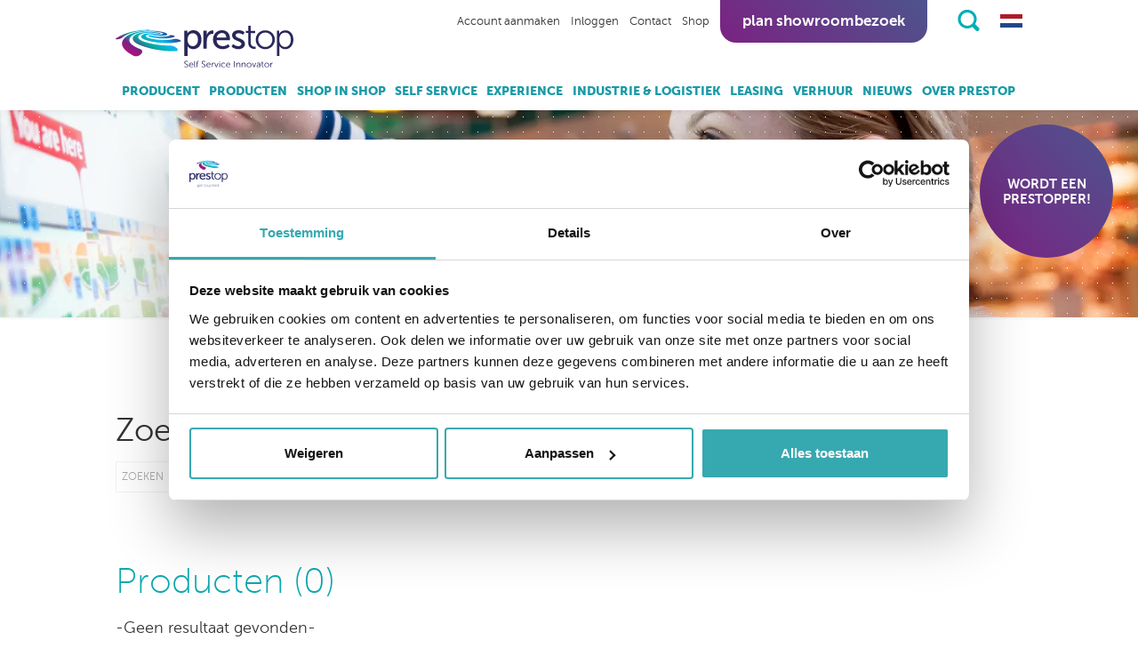

--- FILE ---
content_type: text/html; charset=UTF-8
request_url: https://www.prestop.nl/zoeken/
body_size: 8100
content:
<!DOCTYPE html>
<html lang="nl" class="desktop chrome ">
<head>
	<!-- Applepie - info@applepie.nl - 0413-243422 -->
	<meta charset="utf-8" />
	<title>Zoeken</title>
	<meta name="description" content="Zoeken" />
	<meta name="format-detection" content="telephone=no" />
	<link rel="shortcut icon" href="https://www.prestop.nl/favicon.ico" type="image/x-icon" />
	<meta name="robots" content="noindex,nofollow"/>
<link href="https://www.prestop.nl/css/css_67210ca5f8ba6888129a01a9cbde60a8.css"  rel="stylesheet" />
<script type="text/javascript">
var siteurl = "https://www.prestop.nl/";
var curDate = "20260121";
var language = "nl";
var sCurrency = "&euro;";var prodPop = false;</script>
<script src="//ajax.googleapis.com/ajax/libs/jquery/1.11.1/jquery.min.js"></script>
			<link rel="canonical" href="https://www.prestop.nl/zoeken/" />
						<script>
					dataLayer = [{'pagetype':'zoekresultaten'}];
			</script>
					<script>
			window.dataLayer = window.dataLayer || [];
			(function(w,d,s,l,i){w[l]=w[l]||[];w[l].push({'gtm.start':
			new Date().getTime(),event:'gtm.js'});var f=d.getElementsByTagName(s)[0],
			j=d.createElement(s),dl=l!='dataLayer'?'&l='+l:'';j.async=true;j.src=
			'https://www.googletagmanager.com/gtm.js?id='+i+dl;f.parentNode.insertBefore(j,f);
			})(window,document,'script','dataLayer','GTM-N935PTF');
		</script>
		</head>
<body class="prestop  ">
			<noscript><iframe src="https://www.googletagmanager.com/ns.html?id=GTM-N935PTF"
		height="0" width="0" style="display:none;visibility:hidden"></iframe></noscript>
		<div id="siteContainer">
	<header>
	<span class="logo hidden-xs">
					<img src="https://www.prestop.nl/img/prestop_alone.svg" alt="Logo Prestop"/>
				</span>
		<div class="header">
				<div class="container">
			<div class="inner-container">
				<a class="headerlogo" href="https://www.prestop.nl/">

											<img src="https://www.prestop.nl/img/prestop_alone_horizontal.svg" alt="Logo Prestop"/>
										</a>
				<div class="topright">
											<div class="accountLinks hidden-xs hidden-sm">
															<li><a href="https://www.prestop.nl/account/registreren/" title="Account aanmaken">Account aanmaken</a></li>
								<li><a href="https://www.prestop.nl/inloggen/" title="Inloggen">Inloggen</a></li>
								                            <li><a href="https://www.prestop.nl/contact/" title="Contact">Contact</a></li>
								                            <li><a href="https://www.prestop.nl/shop/" title="Shop">Shop</a></li>
														</div>
						<a class="btn shopBtn btn-call hidden-md hidden-lg" href="tel:0031499367600"><img src="https://www.prestop.nl/img/phone.svg" class="img-fluid" alt="Phone" />Bel ons</a>						<a class="btn shopBtn hidden-xs hidden-sm" href="https://www.prestop.nl/over-prestop/interactive-experience-center/">Plan showroombezoek</a>
							<div id="cart" class="topcart btn-group">
	</div>
							<div class="toprighticons">
							<a href="https://www.prestop.nl/zoeken/" class="zoom searchBarToggle" title="Zoeken"></a>
															<div class="flags">
																		<span class="current"><svg xmlns="http://www.w3.org/2000/svg" width="25" height="15" viewBox="0 0 25 15"><rect width="25" height="14.94" style="fill: #fff"/><rect y="10.02" width="25" height="4.98" style="fill: #21468b"/><path d="M0,0H25V5H0Z" style="fill: #ae1c28"/></svg></span>
									<div class="switch">
										<a href="https://www.prestop.com/"><svg xmlns="http://www.w3.org/2000/svg" viewBox="0 0 50 30" width="25" height="17"><clipPath id="t"><path d="M25,15 h25 v15 z v15 h-25 z h-25 v-15 z v-15 h25 z"/></clipPath><path d="M0,0 v30 h50 v-30 z" fill="#00247d"/><path d="M0,0 L50,30 M50,0 L0,30" stroke="#fff" stroke-width="6"/><path d="M0,0 L50,30 M50,0 L0,30" clip-path="url(#t)" stroke="#cf142b" stroke-width="4"/><path d="M25,0 v30 M0,15 h50" stroke="#fff" stroke-width="10"/><path d="M25,0 v30 M0,15 h50" stroke="#cf142b" stroke-width="6"/></svg></a><a href="https://www.prestop.de/"><svg xmlns="http://www.w3.org/2000/svg" width="25" height="15" viewBox="0 0 25 15"><rect width="25" height="14.94" style="fill: #dd0000"></rect><rect y="10.02" width="25" height="4.98" style="fill: #ffce00"></rect><path d="M0,0H25V5H0Z" style="fill: #000"></path></svg></a>									</div>
								</div>
														</div>
										</div>
									<nav class="navbar">
						<ul class="nav navbar-nav">
															<li class="hidden-sm hidden-md hidden-lg"><a href="https://www.prestop.nl/">Home</a></li>
								<li><a href="https://www.prestop.nl/producent/">Producent</a></li><li><a href="https://www.prestop.nl/producten/">Producten</a>											<div class="dropmenu">
												<div class="row hidden-xs">
													<div class="col-xs-12">
														<a class="font1 fsize3" href="https://www.prestop.nl/producten/">producten.</a>
													</div>
												</div>
												<div class="row">
													<div class="col-xs-12 col-sm-8">
														<div class="row">
															<div class="col-xs-12 col-sm-6"><ul><li><a href="https://www.prestop.nl/producten/resellers/">Resellers</a></li><li><a href="https://www.prestop.nl/producten/aanmeldzuilen/">Aanmeldzuilen</a></li><li><a href="https://www.prestop.nl/producten/bestelzuilen/">Bestelzuilen</a></li><li><a href="https://www.prestop.nl/producten/self-service-kiosk-qsr-food/">Self service kiosk voor food/QSR</a></li><li><a href="https://www.prestop.nl/producten/buitenzuilen/">Buitenzuilen</a></li><li><a href="https://www.prestop.nl/producten/digitale-etalage/">Digitale etalage</a></li><li><a href="https://www.prestop.nl/producten/holografische-zuilen/">Holografische zuilen</a></li></ul></div><div class="col-xs-12 col-sm-6"><ul><li><a href="https://www.prestop.nl/producten/inbouw/">Inbouw</a></li><li><a href="https://www.prestop.nl/producten/informatiezuilen/">Informatiezuilen</a></li><li><a href="https://www.prestop.nl/producten/locker-en-vending-kiosk/">Locker en Vending Kiosk</a></li><li><a href="https://www.prestop.nl/producten/ticketzuilen/">Ticketzuilen</a></li><li><a href="https://www.prestop.nl/producten/touchscreen-tafels/">Touchscreen tafels</a></li><li><a href="https://www.prestop.nl/producten/werkstations/">Werkstations</a></li><li><a href="https://www.prestop.nl/producten/zelfscankassa/">Zelfscankassa</a></li></ul></div>														</div>
													</div>
																												<div class="col-xs-12 col-sm-4 extraLinks">
																<p>Bekijk ook:</p>
																<a href="https://www.sitekiosk.nl/" target="_blank" rel="noopener">SiteKiosk software.</a>
																<a href="https://www.omnitapps.nl/" target="_blank" rel="noopener">Omnitapps software.</a>
															</div>
																											</div>
											</div>
											</li><li><a href="https://www.prestop.nl/shop-in-shop/">Shop in Shop</a></li><li><a href="https://www.prestop.nl/self-service/">Self Service</a></li><li><a href="https://www.prestop.nl/experience/">Experience</a></li><li><a href="https://www.prestop.nl/industrie-logistiek/">Industrie & Logistiek</a></li><li><a href="https://www.prestop.nl/leasing/">Leasing</a></li><li><a href="https://www.prestop.nl/verhuur/">Verhuur</a>											<div class="dropmenu">
												<div class="row hidden-xs">
													<div class="col-xs-12">
														<a class="font1 fsize3" href="https://www.prestop.nl/verhuur/">verhuur.</a>
													</div>
												</div>
												<div class="row">
													<div class="col-xs-12">
														<div class="row">
															<div class="col-xs-12 col-sm-3"><ul><li><a href="https://www.prestop.nl/verhuur/informatiezuilen/">Informatiezuilen huren</a></li></ul></div><div class="col-xs-12 col-sm-3"><ul><li><a href="https://www.prestop.nl/verhuur/touchscreen-tafels/">Touchscreen tafels huren</a></li></ul></div><div class="col-xs-12 col-sm-3"><ul><li><a href="https://www.prestop.nl/verhuur/applicaties/">Applicaties</a></li></ul></div>														</div>
													</div>
																									</div>
											</div>
											</li><li><a href="https://www.prestop.nl/nieuws/">Nieuws</a></li><li><a href="https://www.prestop.nl/over-prestop/">Over Prestop</a>											<div class="dropmenu">
												<div class="row hidden-xs">
													<div class="col-xs-12">
														<a class="font1 fsize3" href="https://www.prestop.nl/over-prestop/">over prestop.</a>
													</div>
												</div>
												<div class="row">
													<div class="col-xs-12">
														<div class="row">
															<div class="col-xs-12 col-sm-3"><ul><li><a href="https://www.prestop.nl/over-prestop/interactive-experience-center/">Interactive Experience Center</a></li><li><a href="https://www.prestop.nl/over-prestop/events/">Events</a></li></ul></div><div class="col-xs-12 col-sm-3"><ul><li><a href="https://www.prestop.nl/over-prestop/partners/">Partners</a></li><li><a href="https://www.prestop.nl/over-prestop/cleanroom/">Cleanroom</a></li></ul></div><div class="col-xs-12 col-sm-3"><ul><li><a href="https://www.prestop.nl/over-prestop/vacatures/">Vacatures</a></li></ul></div>														</div>
													</div>
																									</div>
											</div>
											</li>                            <li><a class="visible-xs visible-sm" href="https://www.prestop.nl/contact/" title="Contact">Contact</a></li>
															<li><a class="visible-xs visible-sm" href="https://www.prestop.nl/shop/" title="Shop">Shop</a></li>
								<li class="pb visible-xs visible-sm"><a class="btn" href="https://www.prestop.nl/over-prestop/interactive-experience-center/"><span class="circleIcon">&nbsp;</span> Plan showroombezoek</a></li>
																														<li><a class="visible-xs visible-sm" href="https://www.prestop.nl/account/registreren/" title="Account aanmaken">Account aanmaken</a></li>
								<li><a class="visible-xs visible-sm" href="https://www.prestop.nl/inloggen/" title="Inloggen">Inloggen</a></li>
														</ul>
					</nav>
								</div>
		</div>
		<div class="searchBar" style="display:none;">
			<div class="container">
				<div class="inner-container">
					<form class="headerSearch" action="https://www.prestop.nl/zoeken/" method="get">
						<input type="text" class="form-control" name="q" id="searchText">
						<button type="submit" class="btn">Zoeken</button>
					</form>
				</div>
			</div>
		</div>
	</div>
		<div class="pageheader">
		<img alt="" src="https://www.prestop.nl/upload/slider/slider-nieuws.webp">
			</div>
	</header>

	<a class="cta-bubble circleLink font1 fsize2" href="https://www.prestop.nl/vacatures/"><p style="text-align: center;">WORDT EEN PRESTOPPER!</p></a>
		<main>
				<div class="container text-center hidden-xs breadcrumb">
			 <p >
			 					<a href="https://www.prestop.nl/" >
				 	Home				</a> <span>/</span> 										<a href="https://www.prestop.nl/zoeken/" >
							Zoeken						 </a> 
									</p>
		</div>
		<div class="container">
	<div class="inner-container">
		<h1>Zoeken</h1>
		<div class="siteSearch">
			<div class="row">
				<div class="col-xs-12 col-md-8 col-lg-6 mb30">
					<form id="searchFrm2" action="https://www.prestop.nl/zoeken/" method="get" class="search">
						<div class="row">
							<div class="col-xs-12 col-sm-8">
								<input type="text" name="q" id="zoekopdracht" value="" placeholder="Zoeken" class="form-control" />
							</div>
							<div class="col-xs-12 col-sm-4">
								<input type="submit" id="zoeken2" value="Zoeken" class="form-control btn" />
							</div>
						</div>
					</form>
				</div>
			</div>
			<div class="row">
										<div class="searchresult col-sm-12 mb30"> 
							<h2 class="font1 fsize2">Producten (0)</h2>
							<div><p>-Geen resultaat gevonden-</p></div> 
						</div>
												<div class="searchresult col-sm-12 mb30"> 
							<h2 class="font1 fsize2">Pagina's (0)</h2>
							<div><p>-Geen resultaat gevonden-</p></div> 
						</div>
												<div class="searchresult col-sm-12 mb30"> 
							<h2 class="font1 fsize2">Nieuws (0)</h2>
							<div><p>-Geen resultaat gevonden-</p></div> 
						</div>
									</div>
		</div>
	</div>
</div>
		<div class="blok1 container"><div class="inner-container"><div class="row" ><div class="col-xs-12"><div class="row"><div class="col-xs-12"><p><span class="font1 fsize3">Bezoek nu</span></p>
<p><span class="font1 fsize1">ons Interactieve&nbsp;Experience Center.</span></p>
<p>Prestop heeft het grootste Interactieve Experience Center van Europa. Je bent van harte welkom in onze showroom, op Ekkersrijt 4611 in Son en Breugel, waar we je al onze oplossingen kunnen tonen.</p>
<p>Liever online? Onze specialisten lopen graag met de iPhone met Zoom door ons Interactieve Experience Center. Live worden de beelden getoond en kun je direct vanuit thuis/werk vragen stellen.</p>
<p><a class="btn" href="https://www.prestop.nl/over-prestop/interactive-experience-center/">Boek nu een afspraak</a></p></div></div></div></div></div></div>
<div class="blok57 container-fluid"><div class="row" ><div class="inner"><div class="col-xs-12"><div class="row"><div class="blob" style="width: 150px; height: 150px;"><div class="blob_anim" ><svg class="effect-1" data-name="klodder" xmlns="http://www.w3.org/2000/svg" viewBox="-15 -15 265 265"><path d="M15.96 48.54c23.93-43.92 89-57.65 140.79-42.75 64.75 18.64 87.06 124.32 35.29 167.85-56.39 47.43-112.14 51.11-162.39 14.9-40.75-29.41-33.59-103.46-13.69-140z" fill="#fff" outline-stroke="#fff"/></svg><svg class="effect-1-rev" data-name="klodder" xmlns="http://www.w3.org/2000/svg" viewBox="-15 -15 265 265"><path d="M16.01 80.81c24.34-47.12 85.14-91.65 139.07-78.46 65.42 16.01 105.26 113.23 61.56 176.32-39.72 57.34-140.44 74.96-188.78 33.83-39.36-33.43-30.95-94.72-11.85-131.69z" fill="#fff" outline-stroke="#fff"/></svg><svg class="effect-2" data-name="klodder" xmlns="http://www.w3.org/2000/svg" viewBox="-15 -15 265 265"><path d="M16.01 80.81c24.34-47.12 85.14-91.65 139.07-78.46 65.42 16.01 105.26 113.23 61.56 176.32-39.72 57.34-140.44 74.96-188.78 33.83-39.36-33.43-30.95-94.72-11.85-131.69z" fill="#fff" opacity="0.8" outline-stroke="#fff"/></svg><div class="effect-content"><a href="//www.youtube.com/watch?v=qVJRMmluqx8"><svg xmlns="http://www.w3.org/2000/svg" width="58" height="58" viewBox="0 0 164 164"><path d="M83.3,2.83a80.48,80.48,0,1,0,80.48,80.48A80.48,80.48,0,0,0,83.3,2.83ZM136,86.29,56.68,132.07c-2.84,1.64-5.17.3-5.17-3V37.54c0-3.28,2.33-4.63,5.17-3L136,80.32C138.8,82,138.8,84.65,136,86.29Z" style="fill: #278cd0"/></svg></a></div></div></div><a href="//www.youtube.com/watch?v=qVJRMmluqx8?rel=0" class="videolink"><img class="img-responsive" src="https://www.prestop.nl/upload/slider/1920x690-prestop-video-over-ons_001.webp" alt=""/></a></div></div></div></div></div>
		<div class="google-reviews">
		<div class="container">
			<div class="row">
				<div class="col-xs-12">
											<a href="https://www.google.com/maps/place/Prestop+BV/@51.5000701,5.4641104,20z/data=!4m17!1m8!3m7!1s0x47c6dc657d96cd41:0x8e9a28dc4070c726!2sPrestop+BV!8m2!3d51.500164!4d5.4641857!10e1!16s%2Fg%2F1tfgnmjc!3m7!1s0x47c6dc657d96cd41:0x8e9a28dc4070c726!8m2!3d51.500164!4d5.4641857!9m1!1b1!16s%2Fg%2F1tfgnmjc?entry=ttu" class="reviews-wrapper" target="_blank">
											<span class="reviews-heading">
							Klantbeoordelingen op Google						</span>
						<div class="stars-wrapper">
							<div class="stars">
								<img src="https://www.prestop.nl/img/star.svg" alt="">
								<img src="https://www.prestop.nl/img/star.svg" alt="">
								<img src="https://www.prestop.nl/img/star.svg" alt="">
								<img src="https://www.prestop.nl/img/star.svg" alt="">
								<img src="https://www.prestop.nl/img/star.svg" alt="">
							</div>
							<div class="google-icon">
								<img src="https://www.prestop.nl/img/google_g_icon.png" alt="">
							</div>
						</div>
					</a>
				</div>
			</div>
		</div>
	</div>
	</main>
	
<footer>
	<a class="logo" href="https://www.prestop.nl/"><img src="https://www.prestop.nl/img/prestop_alone.svg" alt=""/></a>
	<div class="container">
		<div class="inner-container">
			<div class="header">
									<span>get in touch</span>
											<a href="https://www.prestop.nl/over-prestop/interactive-experience-center/" class="link">Bezoek (digitaal) ons Interactive Experience Center.</a>
																	<a class="btn" href="https://www.prestop.nl/over-prestop/interactive-experience-center/">Plan een (digitale) tour</a>
									</div>
							<div class="footerLinks">
											<ul>
							<li><a href="https://www.prestop.nl/">Home</a></li>
							<li><a href="https://www.prestop.nl/producent/">Producent</a></li><li><a href="https://www.prestop.nl/producten/">Producten</a></li><li><a href="https://www.prestop.nl/shop-in-shop/">Shop in Shop</a></li><li><a href="https://www.prestop.nl/self-service/">Self Service</a></li><li><a href="https://www.prestop.nl/experience/">Experience</a></li><li><a href="https://www.prestop.nl/industrie-logistiek/">Industrie & Logistiek</a></li><li><a href="https://www.prestop.nl/leasing/">Leasing</a></li><li><a href="https://www.prestop.nl/verhuur/">Verhuur</a></li><li><a href="https://www.prestop.nl/nieuws/">Nieuws</a></li><li><a href="https://www.prestop.nl/over-prestop/">Over Prestop</a></li>						</ul>
										</div>
							<div class="row contactdetails">
				<div class="col-xs-12 col-sm-4 col-md-3 text-xs-center mb15">
					<div class="element"><div class="text"><p>Ekkersrijt 4611<br />5692 DR Son en Breugel<br />Nederland<br />Tel:&nbsp;<a href="tel:0499367600">+31(0)499 367 600<br /></a>Fax: +31(0)499 760 003</p></div></div>				</div>
				<div class="col-xs-12 col-sm-4 col-md-3 text-center mb15">
					<div class="element"><div class="text"><p><a href="mailto:verkoop@prestop.nl">verkoop@prestop.nl</a><br /><a href="mailto:support@prestop.nl">support@prestop.nl</a></p></div></div>				</div>
				<div class="col-xs-12 col-sm-4 col-md-3 text-center mb15">
					<div class="element"><div class="text"><p style="text-align: left;"><a href="https://www.prestop.nl/producten/bestelzuilen/">Bestelzuilen</a></p>
<p style="text-align: left;"><a href="https://www.prestop.nl/producten/self-service-kiosk-qsr-food/">Bestelzuilen QSR</a></p>
<p style="text-align: left;"><a href="https://www.prestop.nl/producten/touchscreen-tafels/">Touchscreen tafels</a></p>
<p style="text-align: left;"><a href="https://www.prestop.nl/producten/zelfscankassa/">Zelfscankassa&rsquo;s</a></p>
<p style="text-align: left;"><a href="https://www.prestop.nl/producten/informatiezuilen/">Informatiezuilen</a></p>
<p style="text-align: left;"><a href="https://www.prestop.nl/producten/aanmeldzuilen/">Aanmeldzuilen</a></p></div></div>									</div>
													<div class="col-xs-12 col-sm-4 col-md-3 text-center mb15 footer-hubspot">
						<script charset="utf-8" type="text/javascript" src="//js-eu1.hsforms.net/forms/embed/v2.js"></script>
						<script>
							hbspt.forms.create({
								region: "eu1",
								portalId: "25785997",
								formId: "176f76d1-c64a-4d3e-801d-063926038f6d"
							});
						</script>
					</div>
								</div>
			<div class="row contacticons mt40">
				<span class="footerkop">Contact</span>
				<div class="col-xs-12 col-sm-12 text-xs-center text-sm-center">
					<a href="tel:+31499367607"><svg width="35" height="34" xmlns="http://www.w3.org/2000/svg" width="51.41" height="42.33" viewBox="0 0 51.41 42.33"><path d="M26,7.73c8.66.09,14.09-.45,14.82,9.15H51.38C51.38,2,38.4,0,25.71,0S.05,2,.05,16.88H10.53C11.35,7.09,17.4,7.65,26,7.73ZM5.29,21.66c2.57,0,4.72.16,5.19-2.38a5.9,5.9,0,0,0,.1-1.18H0C0,21.86,2.37,21.66,5.29,21.66ZM40.88,18.1h-.1a5.85,5.85,0,0,0,.11,1.18c.51,2.34,2.64,2.19,5.21,2.19,2.93,0,5.31.2,5.31-3.37Zm-5.16-2.56V14c0-.67-.77-.71-1.72-.71H32.44c-.95,0-1.72,0-1.72.71v2.29h-11V14c0-.67-.77-.71-1.72-.71H16.44c-1,0-1.72,0-1.72.71v2.8c-2.51,2.61-10.71,13.69-11,15v9a1.5,1.5,0,0,0,1.5,1.5h40a1.5,1.5,0,0,0,1.5-1.5v-9c-.3-1.31-8.49-12.38-11-15ZM19.18,33.08a1.46,1.46,0,1,1,1.46-1.46A1.46,1.46,0,0,1,19.18,33.08Zm0-5a1.46,1.46,0,1,1,1.46-1.46A1.46,1.46,0,0,1,19.18,28.08Zm0-5a1.46,1.46,0,1,1,1.46-1.46A1.46,1.46,0,0,1,19.18,23.08Zm6,10a1.46,1.46,0,1,1,1.46-1.46A1.46,1.46,0,0,1,25.18,33.08Zm0-5a1.46,1.46,0,1,1,1.46-1.46A1.46,1.46,0,0,1,25.18,28.08Zm0-5a1.46,1.46,0,1,1,1.46-1.46A1.46,1.46,0,0,1,25.18,23.08Zm6,10a1.46,1.46,0,1,1,1.45-1.46A1.46,1.46,0,0,1,31.18,33.08Zm0-5a1.46,1.46,0,1,1,1.45-1.46A1.46,1.46,0,0,1,31.18,28.08Zm0-5a1.46,1.46,0,1,1,1.45-1.46A1.46,1.46,0,0,1,31.18,23.08Z" style="fill: #fff"/></svg></a>

					<a href="mailto:omnitapps@prestop.nl"><svg width="31" height="26" xmlns="http://www.w3.org/2000/svg" width="484.32" height="380.54" viewBox="0 0 484.32 380.54"><path fill="#fff" d="M449.73,337.3V129.73a158.57,158.57,0,0,1-18.65,17.84Q358.65,203.24,316,238.92,302.16,250.55,293.51,257t-23.37,13.11q-14.73,6.62-27.71,6.62h-.54q-13,0-27.7-6.62T190.81,257q-8.64-6.49-22.43-18.11-42.7-35.67-115.14-91.35a159.35,159.35,0,0,1-18.65-17.84V337.3A8.78,8.78,0,0,0,43.24,346H441.08a8.78,8.78,0,0,0,8.65-8.65Zm0-284.06V46.62s-.05-1.17-.14-3.51-.36-3.47-.81-3.38-.94-.72-1.48-2.43-1.35-2.39-2.44-2a4.64,4.64,0,0,1-3.78-.68H43.24a8.78,8.78,0,0,0-8.65,8.65q0,45.41,39.73,76.76,52.17,41.08,108.38,85.68,1.62,1.35,9.46,8t12.43,10.13q4.6,3.53,12,8.52a72.35,72.35,0,0,0,13.65,7.43,32,32,0,0,0,11.62,2.43h.54a32,32,0,0,0,11.62-2.43,71.74,71.74,0,0,0,13.65-7.43q7.44-5,12-8.52t12.43-10.13q7.84-6.63,9.46-8Q357.84,161.08,410,120q14.6-11.62,27.16-31.22T449.73,53.24Zm34.59-10V337.3a43.36,43.36,0,0,1-43.24,43.24H43.24a41.64,41.64,0,0,1-30.54-12.7A41.64,41.64,0,0,1,0,337.3V43.24A41.64,41.64,0,0,1,12.7,12.7,41.64,41.64,0,0,1,43.24,0H441.08a41.64,41.64,0,0,1,30.54,12.7A41.64,41.64,0,0,1,484.32,43.24Z"/></svg></a>

					<a href="http://maps.google.com/?q=Prestop BV, Ekkersrijt 4611, 5692 DR Son"><svg width="25" height="35" xmlns="http://www.w3.org/2000/svg" width="71.95" height="97.71" viewBox="0 0 71.95 97.71"><path fill="#fff" d="M36,0A36,36,0,0,0,0,36,35.05,35.05,0,0,0,3.15,50.66c9,19.68,26.23,40.46,31.31,46.36a2,2,0,0,0,3,0c5.07-5.9,22.31-26.68,31.31-46.36A35.05,35.05,0,0,0,72,36,36,36,0,0,0,36,0Zm0,54.66A18.69,18.69,0,1,1,54.66,36,18.7,18.7,0,0,1,36,54.66Z"/></svg></a>
				</div>
				<hr/>
				<span class="footerkop">Follow us</span>
			</div>
			<div class="row">
				<div class="col-xs-12 col-sm-12 col-md-3 text-right ftsocial text-xs-center text-sm-center">
											<a href="https://www.facebook.com/PresTopNL/" target="_blank" rel="noopener"><svg xmlns="http://www.w3.org/2000/svg" width="42" height="42" viewBox="0 0 96.82 96.82"><circle cx="48.68" cy="48.57" r="47.41" transform="translate(-0.38 -0.05) rotate(-0.13)" style="fill: none;stroke: #fff;stroke-miterlimit: 10;stroke-width: 2px"/><path d="M48.68,7.89A40.68,40.68,0,1,0,89.36,48.57,40.68,40.68,0,0,0,48.68,7.89ZM60.62,32.57H55c-2,0-2.41.82-2.41,2.88v5h8.06l-.77,8.75H52.56V75.34H42.12v-26H36.69V40.44h5.43v-7c0-6.55,3.5-10,11.27-10h7.23Z" transform="translate(-0.27 -0.16)" style="fill: #fff"/></svg></a>
												<a href="https://twitter.com/prestopproducts" target="_blank" rel="noopener">
							<svg xmlns="http://www.w3.org/2000/svg" xmlns:xlink="http://www.w3.org/1999/xlink" width="43.2" height="43.2" viewBox="0 0 100 100">
								<defs>
									<clipPath id="clip-x-logo">
									<rect width="100" height="100"/>
									</clipPath>
								</defs>
								<g id="x-logo" clip-path="url(#clip-x-logo)">
									<g id="twitter" transform="translate(1.59 1.59)">
									<circle id="Ellipse_1" data-name="Ellipse 1" cx="47.41" cy="47.41" r="47.41" transform="translate(1 1)" fill="none" stroke="#fff" stroke-miterlimit="10" stroke-width="2"/>
									</g>
									<path id="Subtraction_1" data-name="Subtraction 1" d="M40.68,81.36A40.691,40.691,0,0,1,24.846,3.2,40.69,40.69,0,0,1,56.514,78.163,40.425,40.425,0,0,1,40.68,81.36ZM38.594,46.337h0L48.628,59.492H61.438L45.076,37.805,58.983,21.868H52.618L42.128,33.889,33.059,21.868H19.922l15.7,20.577L20.741,59.492h6.37L38.593,46.337Zm15.32,9.336H50.385L27.356,25.488h3.784L53.912,55.671Z" transform="translate(9.32 9.32)" fill="#fff"/>
								</g>
							</svg>
						</a>
						                        <a href="https://www.instagram.com/prestopgroup/" target="_blank" rel="noopener"><svg xmlns="http://www.w3.org/2000/svg" width="42" height="42" viewBox="0 0 42 42"><circle fill="none" stroke="#fff" stroke-miterlimit="4.34" stroke-width="0.87px" cx="21" cy="21" r="20.57"/><path fill="#fff" d="M21,18.39A2.61,2.61,0,1,0,23.61,21,2.61,2.61,0,0,0,21,18.39Z"/><path fill="#fff" d="M27.11,16.38a2.64,2.64,0,0,0-1.49-1.49,4.35,4.35,0,0,0-1.45-.27c-.83,0-1.08,0-3.17,0s-2.34,0-3.17,0a4.35,4.35,0,0,0-1.45.27,2.64,2.64,0,0,0-1.49,1.49,4.35,4.35,0,0,0-.27,1.45c0,.83,0,1.08,0,3.17s0,2.34,0,3.17a4.35,4.35,0,0,0,.27,1.45,2.64,2.64,0,0,0,1.49,1.49,4.35,4.35,0,0,0,1.45.27c.83,0,1.08,0,3.17,0s2.34,0,3.17,0a4.35,4.35,0,0,0,1.45-.27,2.64,2.64,0,0,0,1.49-1.49,4.35,4.35,0,0,0,.27-1.45c0-.83,0-1.08,0-3.17s0-2.34,0-3.17A4.35,4.35,0,0,0,27.11,16.38ZM21,25a4,4,0,1,1,4-4A4,4,0,0,1,21,25Zm4.18-7.26a.94.94,0,1,1,.94-.94A.94.94,0,0,1,25.18,17.76Z"/><path fill="#fff" d="M21,3.35h0A17.65,17.65,0,1,0,38.65,21,17.65,17.65,0,0,0,21,3.35Zm7.79,20.88a5.64,5.64,0,0,1-.37,1.9,4,4,0,0,1-2.29,2.29,5.64,5.64,0,0,1-1.9.37c-.83,0-1.1.05-3.23.05s-2.4,0-3.23-.05a5.64,5.64,0,0,1-1.9-.37,4,4,0,0,1-2.29-2.29,5.64,5.64,0,0,1-.37-1.9c0-.83-.05-1.1-.05-3.23s0-2.4.05-3.23a5.64,5.64,0,0,1,.37-1.9,4,4,0,0,1,2.29-2.29,5.64,5.64,0,0,1,1.9-.37c.83,0,1.1-.05,3.23-.05s2.4,0,3.23.05a5.64,5.64,0,0,1,1.9.37,4,4,0,0,1,2.29,2.29,5.64,5.64,0,0,1,.37,1.9c0,.83.05,1.1.05,3.23S28.83,23.4,28.79,24.23Z"/></svg></a>
                        						<a href="https://www.linkedin.com/company/649893/" target="_blank" rel="noopener"><svg xmlns="http://www.w3.org/2000/svg" width="42" height="42" viewBox="0 0 96.82 96.82"><circle cx="48.82" cy="48.65" r="47.41" transform="translate(-10.84 13.19) rotate(-14.16)" style="fill: none;stroke: #fff;stroke-miterlimit: 10;stroke-width: 2px"/><path d="M48.82,8A40.68,40.68,0,1,0,89.51,48.65,40.68,40.68,0,0,0,48.82,8ZM38.44,69H29.56V40.33h8.88ZM34,36.58a5.3,5.3,0,1,1,5.25-5.3A5.27,5.27,0,0,1,34,36.58ZM71.71,69H62.87V54c0-4.13-1.57-6.44-4.83-6.44-3.56,0-5.41,2.41-5.41,6.44V69H44.11V40.33h8.52V44.2a10,10,0,0,1,8.64-4.74c6.08,0,10.44,3.71,10.44,11.39Z" transform="translate(-0.42 -0.24)" style="fill: #fff"/></svg></a>
												<a class="noPopup" href="https://www.youtube.com/user/PresTopProducts" target="_blank" rel="noopener"><svg id="Layer_1" data-name="Layer 1" xmlns="http://www.w3.org/2000/svg" width="42" height="42" viewBox="0 0 42 42"><defs><style>.cls-1{fill:none;stroke:#fff;stroke-miterlimit:4.34;stroke-width:0.87px;}.cls-2{fill:#fff;}</style></defs><circle class="cls-1" cx="21" cy="21" r="20.57"/><polygon class="cls-2" points="18.46 25.57 24.95 21.88 18.46 18.19 18.46 25.57"/><path class="cls-2" d="M21,3.35A17.65,17.65,0,1,0,38.65,21,17.65,17.65,0,0,0,21,3.35ZM32.88,27.89a3.06,3.06,0,0,1-2.19,2.17c-1.93.52-9.69.52-9.69.52s-7.76,0-9.69-.52a3.06,3.06,0,0,1-2.19-2.17,32.62,32.62,0,0,1-.52-6,32.56,32.56,0,0,1,.52-6,3.1,3.1,0,0,1,2.19-2.21c1.93-.52,9.69-.52,9.69-.52s7.76,0,9.69.52a3.1,3.1,0,0,1,2.19,2.21,32.56,32.56,0,0,1,.52,6A32.62,32.62,0,0,1,32.88,27.89Z"/></svg></a>
												<a class="noPopup" href="https://www.tiktok.com/@prestopgroup" target="_blank" rel="noopener"><svg id="Layer_1" data-name="Layer 1" xmlns="http://www.w3.org/2000/svg"  width="42" height="42" viewBox="0 0 42.01 42.01"><defs><style>.cls-1{fill:none;stroke:#fff;stroke-miterlimit:4.34;stroke-width:0.87px;}.cls-2{fill:#fff;}</style></defs><circle class="cls-1" cx="21" cy="21" r="20.57"/><path class="cls-2" d="M20.87,3.42A17.65,17.65,0,1,0,38.52,21.07,17.65,17.65,0,0,0,20.87,3.42ZM31.18,19.34a7.74,7.74,0,0,1-5.82-2.66v9.93a7.27,7.27,0,1,1-7.27-7.27v2.91a4.37,4.37,0,1,0,4.36,4.36v-16h2.88a9.17,9.17,0,0,0,1.8,3.65,5,5,0,0,0,4.05,2.16Z" transform="translate(0 0)"/></svg></a>
										</div>
			</div>
					</div>
	</div>
</footer>
<div class="subfooter">
	<div class="container">
		<div class="inner-container">
			<p></p>
			<p>
				<a href="https://www.prestop.nl/cookies/">Cookies</a>,
				<a href="https://www.prestop.nl/disclaimer/">Privacy statement &amp; Disclaimer</a>, <a href="https://www.prestop.nl/algemene-voorwaarden/">Algemene voorwaarden</a>			</p>
		</div>
	</div>
</div></div>
<script src="https://www.prestop.nl/scripts/js_nl_d95a19d32ce295f7469a4712860f505b.js"></script>
		<script type="text/javascript" id="hs-script-loader" async defer src="//js-eu1.hs-scripts.com/25785997.js"></script>
				<script type="text/javascript">
			$(function () {
				$.scrollUp({
					scrollName: 'scrollUp', // Element ID
					scrollDistance: 300, // Distance from top/bottom before showing element (px)
					scrollFrom: 'top', // 'top' or 'bottom'
					scrollSpeed: 300, // Speed back to top (ms)
					easingType: 'linear', // Scroll to top easing (see https://easings.net/)
					animation: 'fade', // Fade, slide, none
					animationInSpeed: 200, // Animation in speed (ms)
					animationOutSpeed: 200, // Animation out speed (ms)
					scrollText: '', // Text for element, can contain HTML
					scrollTitle: false, // Set a custom <a> title if required. Defaults to scrollText
					scrollImg: false, // Set true to use image
					activeOverlay: false, // Set CSS color to display scrollUp active point, e.g '#00FFFF'
				});
			});
		</script>
		</body>
</html>

--- FILE ---
content_type: text/css
request_url: https://www.prestop.nl/css/css_67210ca5f8ba6888129a01a9cbde60a8.css
body_size: 48258
content:

 .alinea.fsize1, html body { font:normal 300 18px/24px 'Museo Sans',Arial,Helvetica,sans-serif; } 
 .font1.fsize1 {font:normal 900 2.7777777777778em/1.2em 'Museo Sans',Arial,Helvetica,sans-serif; text-transform:none; } 
 .font1.fsize2 {font:normal 100 2.2222222222222em/1.25em 'Museo Sans',Arial,Helvetica,sans-serif; text-transform:none; } 
 .font1.fsize3 {font:normal 500 1.1666666666667em/1.4285714285714em 'Museo Sans',Arial,Helvetica,sans-serif; text-transform:none; } 
/*Bootstrap v3.3.7*/
html{font-family:sans-serif;-webkit-text-size-adjust:100%;-ms-text-size-adjust:100%}body{margin:0}article,aside,details,figcaption,figure,footer,header,hgroup,main,menu,nav,section,summary{display:block}audio,canvas,progress,video{display:inline-block;vertical-align:baseline}audio:not([controls]){display:none;height:0}[hidden],template{display:none}a{background-color:transparent}a:active,a:hover{outline:0}abbr[title]{border-bottom:1px dotted}b,strong{font-weight:700}dfn{font-style:italic}h1{margin:.67em 0;font-size:2em}mark{color:#000;background:#ff0}small{font-size:80%}sub,sup{position:relative;font-size:75%;line-height:0;vertical-align:baseline}sup{top:-.5em}sub{bottom:-.25em}img{border:0}svg:not(:root){overflow:hidden}figure{margin:1em 40px}hr{height:0;-webkit-box-sizing:content-box;-moz-box-sizing:content-box;box-sizing:content-box}pre{overflow:auto}code,kbd,pre,samp{font-family:monospace,monospace;font-size:1em}button,input,optgroup,select,textarea{margin:0;font:inherit;color:inherit}button{overflow:visible}button,select{text-transform:none}button,html input[type=button],input[type=reset],input[type=submit]{-webkit-appearance:button;cursor:pointer}button[disabled],html input[disabled]{cursor:default}button::-moz-focus-inner,input::-moz-focus-inner{padding:0;border:0}input{line-height:normal}input[type=checkbox],input[type=radio]{-webkit-box-sizing:border-box;-moz-box-sizing:border-box;box-sizing:border-box;padding:0}input[type=number]::-webkit-inner-spin-button,input[type=number]::-webkit-outer-spin-button{height:auto}input[type=search]{-webkit-box-sizing:content-box;-moz-box-sizing:content-box;box-sizing:content-box;-webkit-appearance:textfield}input[type=search]::-webkit-search-cancel-button,input[type=search]::-webkit-search-decoration{-webkit-appearance:none}fieldset{padding:.35em .625em .75em;margin:0 2px;border:1px solid silver}legend{padding:0;border:0}textarea{overflow:auto}optgroup{font-weight:700}table{border-spacing:0;border-collapse:collapse}td,th{padding:0}/*! Source: https://github.com/h5bp/html5-boilerplate/blob/master/src/css/main.css */@media print{*,:after,:before{color:#000!important;text-shadow:none!important;background:0 0!important;-webkit-box-shadow:none!important;box-shadow:none!important}a,a:visited{text-decoration:underline}a[href]:after{content:" (" attr(href) ")"}abbr[title]:after{content:" (" attr(title) ")"}a[href^="javascript:"]:after,a[href^="#"]:after{content:""}blockquote,pre{border:1px solid #999;page-break-inside:avoid}thead{display:table-header-group}img,tr{page-break-inside:avoid}img{max-width:100%!important}h2,h3,p{orphans:3;widows:3}h2,h3{page-break-after:avoid}.navbar{display:none}.btn>.caret,.dropup>.btn>.caret{border-top-color:#000!important}.label{border:1px solid #000}.table{border-collapse:collapse!important}.table td,.table th{background-color:#fff!important}.table-bordered td,.table-bordered th{border:1px solid #ddd!important}}@font-face{font-family:'Glyphicons Halflings';src:url(../fonts/glyphicons-halflings-regular.eot);src:url(../fonts/glyphicons-halflings-regular.eot?#iefix) format('embedded-opentype'),url(../fonts/glyphicons-halflings-regular.woff2) format('woff2'),url(../fonts/glyphicons-halflings-regular.woff) format('woff'),url(../fonts/glyphicons-halflings-regular.ttf) format('truetype'),url(../fonts/glyphicons-halflings-regular.svg#glyphicons_halflingsregular) format('svg')}.glyphicon{position:relative;top:1px;display:inline-block;font-family:'Glyphicons Halflings';font-style:normal;font-weight:400;line-height:1;-webkit-font-smoothing:antialiased;-moz-osx-font-smoothing:grayscale}.glyphicon-asterisk:before{content:"\002a"}.glyphicon-plus:before{content:"\002b"}.glyphicon-eur:before,.glyphicon-euro:before{content:"\20ac"}.glyphicon-minus:before{content:"\2212"}.glyphicon-cloud:before{content:"\2601"}.glyphicon-envelope:before{content:"\2709"}.glyphicon-pencil:before{content:"\270f"}.glyphicon-glass:before{content:"\e001"}.glyphicon-music:before{content:"\e002"}.glyphicon-search:before{content:"\e003"}.glyphicon-heart:before{content:"\e005"}.glyphicon-star:before{content:"\e006"}.glyphicon-star-empty:before{content:"\e007"}.glyphicon-user:before{content:"\e008"}.glyphicon-film:before{content:"\e009"}.glyphicon-th-large:before{content:"\e010"}.glyphicon-th:before{content:"\e011"}.glyphicon-th-list:before{content:"\e012"}.glyphicon-ok:before{content:"\e013"}.glyphicon-remove:before{content:"\e014"}.glyphicon-zoom-in:before{content:"\e015"}.glyphicon-zoom-out:before{content:"\e016"}.glyphicon-off:before{content:"\e017"}.glyphicon-signal:before{content:"\e018"}.glyphicon-cog:before{content:"\e019"}.glyphicon-trash:before{content:"\e020"}.glyphicon-home:before{content:"\e021"}.glyphicon-file:before{content:"\e022"}.glyphicon-time:before{content:"\e023"}.glyphicon-road:before{content:"\e024"}.glyphicon-download-alt:before{content:"\e025"}.glyphicon-download:before{content:"\e026"}.glyphicon-upload:before{content:"\e027"}.glyphicon-inbox:before{content:"\e028"}.glyphicon-play-circle:before{content:"\e029"}.glyphicon-repeat:before{content:"\e030"}.glyphicon-refresh:before{content:"\e031"}.glyphicon-list-alt:before{content:"\e032"}.glyphicon-lock:before{content:"\e033"}.glyphicon-flag:before{content:"\e034"}.glyphicon-headphones:before{content:"\e035"}.glyphicon-volume-off:before{content:"\e036"}.glyphicon-volume-down:before{content:"\e037"}.glyphicon-volume-up:before{content:"\e038"}.glyphicon-qrcode:before{content:"\e039"}.glyphicon-barcode:before{content:"\e040"}.glyphicon-tag:before{content:"\e041"}.glyphicon-tags:before{content:"\e042"}.glyphicon-book:before{content:"\e043"}.glyphicon-bookmark:before{content:"\e044"}.glyphicon-print:before{content:"\e045"}.glyphicon-camera:before{content:"\e046"}.glyphicon-font:before{content:"\e047"}.glyphicon-bold:before{content:"\e048"}.glyphicon-italic:before{content:"\e049"}.glyphicon-text-height:before{content:"\e050"}.glyphicon-text-width:before{content:"\e051"}.glyphicon-align-left:before{content:"\e052"}.glyphicon-align-center:before{content:"\e053"}.glyphicon-align-right:before{content:"\e054"}.glyphicon-align-justify:before{content:"\e055"}.glyphicon-list:before{content:"\e056"}.glyphicon-indent-left:before{content:"\e057"}.glyphicon-indent-right:before{content:"\e058"}.glyphicon-facetime-video:before{content:"\e059"}.glyphicon-picture:before{content:"\e060"}.glyphicon-map-marker:before{content:"\e062"}.glyphicon-adjust:before{content:"\e063"}.glyphicon-tint:before{content:"\e064"}.glyphicon-edit:before{content:"\e065"}.glyphicon-share:before{content:"\e066"}.glyphicon-check:before{content:"\e067"}.glyphicon-move:before{content:"\e068"}.glyphicon-step-backward:before{content:"\e069"}.glyphicon-fast-backward:before{content:"\e070"}.glyphicon-backward:before{content:"\e071"}.glyphicon-play:before{content:"\e072"}.glyphicon-pause:before{content:"\e073"}.glyphicon-stop:before{content:"\e074"}.glyphicon-forward:before{content:"\e075"}.glyphicon-fast-forward:before{content:"\e076"}.glyphicon-step-forward:before{content:"\e077"}.glyphicon-eject:before{content:"\e078"}.glyphicon-chevron-left:before{content:"\e079"}.glyphicon-chevron-right:before{content:"\e080"}.glyphicon-plus-sign:before{content:"\e081"}.glyphicon-minus-sign:before{content:"\e082"}.glyphicon-remove-sign:before{content:"\e083"}.glyphicon-ok-sign:before{content:"\e084"}.glyphicon-question-sign:before{content:"\e085"}.glyphicon-info-sign:before{content:"\e086"}.glyphicon-screenshot:before{content:"\e087"}.glyphicon-remove-circle:before{content:"\e088"}.glyphicon-ok-circle:before{content:"\e089"}.glyphicon-ban-circle:before{content:"\e090"}.glyphicon-arrow-left:before{content:"\e091"}.glyphicon-arrow-right:before{content:"\e092"}.glyphicon-arrow-up:before{content:"\e093"}.glyphicon-arrow-down:before{content:"\e094"}.glyphicon-share-alt:before{content:"\e095"}.glyphicon-resize-full:before{content:"\e096"}.glyphicon-resize-small:before{content:"\e097"}.glyphicon-exclamation-sign:before{content:"\e101"}.glyphicon-gift:before{content:"\e102"}.glyphicon-leaf:before{content:"\e103"}.glyphicon-fire:before{content:"\e104"}.glyphicon-eye-open:before{content:"\e105"}.glyphicon-eye-close:before{content:"\e106"}.glyphicon-warning-sign:before{content:"\e107"}.glyphicon-plane:before{content:"\e108"}.glyphicon-calendar:before{content:"\e109"}.glyphicon-random:before{content:"\e110"}.glyphicon-comment:before{content:"\e111"}.glyphicon-magnet:before{content:"\e112"}.glyphicon-chevron-up:before{content:"\e113"}.glyphicon-chevron-down:before{content:"\e114"}.glyphicon-retweet:before{content:"\e115"}.glyphicon-shopping-cart:before{content:"\e116"}.glyphicon-folder-close:before{content:"\e117"}.glyphicon-folder-open:before{content:"\e118"}.glyphicon-resize-vertical:before{content:"\e119"}.glyphicon-resize-horizontal:before{content:"\e120"}.glyphicon-hdd:before{content:"\e121"}.glyphicon-bullhorn:before{content:"\e122"}.glyphicon-bell:before{content:"\e123"}.glyphicon-certificate:before{content:"\e124"}.glyphicon-thumbs-up:before{content:"\e125"}.glyphicon-thumbs-down:before{content:"\e126"}.glyphicon-hand-right:before{content:"\e127"}.glyphicon-hand-left:before{content:"\e128"}.glyphicon-hand-up:before{content:"\e129"}.glyphicon-hand-down:before{content:"\e130"}.glyphicon-circle-arrow-right:before{content:"\e131"}.glyphicon-circle-arrow-left:before{content:"\e132"}.glyphicon-circle-arrow-up:before{content:"\e133"}.glyphicon-circle-arrow-down:before{content:"\e134"}.glyphicon-globe:before{content:"\e135"}.glyphicon-wrench:before{content:"\e136"}.glyphicon-tasks:before{content:"\e137"}.glyphicon-filter:before{content:"\e138"}.glyphicon-briefcase:before{content:"\e139"}.glyphicon-fullscreen:before{content:"\e140"}.glyphicon-dashboard:before{content:"\e141"}.glyphicon-paperclip:before{content:"\e142"}.glyphicon-heart-empty:before{content:"\e143"}.glyphicon-link:before{content:"\e144"}.glyphicon-phone:before{content:"\e145"}.glyphicon-pushpin:before{content:"\e146"}.glyphicon-usd:before{content:"\e148"}.glyphicon-gbp:before{content:"\e149"}.glyphicon-sort:before{content:"\e150"}.glyphicon-sort-by-alphabet:before{content:"\e151"}.glyphicon-sort-by-alphabet-alt:before{content:"\e152"}.glyphicon-sort-by-order:before{content:"\e153"}.glyphicon-sort-by-order-alt:before{content:"\e154"}.glyphicon-sort-by-attributes:before{content:"\e155"}.glyphicon-sort-by-attributes-alt:before{content:"\e156"}.glyphicon-unchecked:before{content:"\e157"}.glyphicon-expand:before{content:"\e158"}.glyphicon-collapse-down:before{content:"\e159"}.glyphicon-collapse-up:before{content:"\e160"}.glyphicon-log-in:before{content:"\e161"}.glyphicon-flash:before{content:"\e162"}.glyphicon-log-out:before{content:"\e163"}.glyphicon-new-window:before{content:"\e164"}.glyphicon-record:before{content:"\e165"}.glyphicon-save:before{content:"\e166"}.glyphicon-open:before{content:"\e167"}.glyphicon-saved:before{content:"\e168"}.glyphicon-import:before{content:"\e169"}.glyphicon-export:before{content:"\e170"}.glyphicon-send:before{content:"\e171"}.glyphicon-floppy-disk:before{content:"\e172"}.glyphicon-floppy-saved:before{content:"\e173"}.glyphicon-floppy-remove:before{content:"\e174"}.glyphicon-floppy-save:before{content:"\e175"}.glyphicon-floppy-open:before{content:"\e176"}.glyphicon-credit-card:before{content:"\e177"}.glyphicon-transfer:before{content:"\e178"}.glyphicon-cutlery:before{content:"\e179"}.glyphicon-header:before{content:"\e180"}.glyphicon-compressed:before{content:"\e181"}.glyphicon-earphone:before{content:"\e182"}.glyphicon-phone-alt:before{content:"\e183"}.glyphicon-tower:before{content:"\e184"}.glyphicon-stats:before{content:"\e185"}.glyphicon-sd-video:before{content:"\e186"}.glyphicon-hd-video:before{content:"\e187"}.glyphicon-subtitles:before{content:"\e188"}.glyphicon-sound-stereo:before{content:"\e189"}.glyphicon-sound-dolby:before{content:"\e190"}.glyphicon-sound-5-1:before{content:"\e191"}.glyphicon-sound-6-1:before{content:"\e192"}.glyphicon-sound-7-1:before{content:"\e193"}.glyphicon-copyright-mark:before{content:"\e194"}.glyphicon-registration-mark:before{content:"\e195"}.glyphicon-cloud-download:before{content:"\e197"}.glyphicon-cloud-upload:before{content:"\e198"}.glyphicon-tree-conifer:before{content:"\e199"}.glyphicon-tree-deciduous:before{content:"\e200"}.glyphicon-cd:before{content:"\e201"}.glyphicon-save-file:before{content:"\e202"}.glyphicon-open-file:before{content:"\e203"}.glyphicon-level-up:before{content:"\e204"}.glyphicon-copy:before{content:"\e205"}.glyphicon-paste:before{content:"\e206"}.glyphicon-alert:before{content:"\e209"}.glyphicon-equalizer:before{content:"\e210"}.glyphicon-king:before{content:"\e211"}.glyphicon-queen:before{content:"\e212"}.glyphicon-pawn:before{content:"\e213"}.glyphicon-bishop:before{content:"\e214"}.glyphicon-knight:before{content:"\e215"}.glyphicon-baby-formula:before{content:"\e216"}.glyphicon-tent:before{content:"\26fa"}.glyphicon-blackboard:before{content:"\e218"}.glyphicon-bed:before{content:"\e219"}.glyphicon-apple:before{content:"\f8ff"}.glyphicon-erase:before{content:"\e221"}.glyphicon-hourglass:before{content:"\231b"}.glyphicon-lamp:before{content:"\e223"}.glyphicon-duplicate:before{content:"\e224"}.glyphicon-piggy-bank:before{content:"\e225"}.glyphicon-scissors:before{content:"\e226"}.glyphicon-bitcoin:before{content:"\e227"}.glyphicon-btc:before{content:"\e227"}.glyphicon-xbt:before{content:"\e227"}.glyphicon-yen:before{content:"\00a5"}.glyphicon-jpy:before{content:"\00a5"}.glyphicon-ruble:before{content:"\20bd"}.glyphicon-rub:before{content:"\20bd"}.glyphicon-scale:before{content:"\e230"}.glyphicon-ice-lolly:before{content:"\e231"}.glyphicon-ice-lolly-tasted:before{content:"\e232"}.glyphicon-education:before{content:"\e233"}.glyphicon-option-horizontal:before{content:"\e234"}.glyphicon-option-vertical:before{content:"\e235"}.glyphicon-menu-hamburger:before{content:"\e236"}.glyphicon-modal-window:before{content:"\e237"}.glyphicon-oil:before{content:"\e238"}.glyphicon-grain:before{content:"\e239"}.glyphicon-sunglasses:before{content:"\e240"}.glyphicon-text-size:before{content:"\e241"}.glyphicon-text-color:before{content:"\e242"}.glyphicon-text-background:before{content:"\e243"}.glyphicon-object-align-top:before{content:"\e244"}.glyphicon-object-align-bottom:before{content:"\e245"}.glyphicon-object-align-horizontal:before{content:"\e246"}.glyphicon-object-align-left:before{content:"\e247"}.glyphicon-object-align-vertical:before{content:"\e248"}.glyphicon-object-align-right:before{content:"\e249"}.glyphicon-triangle-right:before{content:"\e250"}.glyphicon-triangle-left:before{content:"\e251"}.glyphicon-triangle-bottom:before{content:"\e252"}.glyphicon-triangle-top:before{content:"\e253"}.glyphicon-console:before{content:"\e254"}.glyphicon-superscript:before{content:"\e255"}.glyphicon-subscript:before{content:"\e256"}.glyphicon-menu-left:before{content:"\e257"}.glyphicon-menu-right:before{content:"\e258"}.glyphicon-menu-down:before{content:"\e259"}.glyphicon-menu-up:before{content:"\e260"}*{-webkit-box-sizing:border-box;-moz-box-sizing:border-box;box-sizing:border-box}:after,:before{-webkit-box-sizing:border-box;-moz-box-sizing:border-box;box-sizing:border-box}html{font-size:10px;-webkit-tap-highlight-color:rgba(0,0,0,0)}body{font-family:"Helvetica Neue",Helvetica,Arial,sans-serif;font-size:14px;line-height:1.42857143;color:#333;background-color:#fff}button,input,select,textarea{font-family:inherit;font-size:inherit;line-height:inherit}a{color:#337ab7;text-decoration:none}a:focus,a:hover{color:#23527c;text-decoration:underline}a:focus{outline:5px auto -webkit-focus-ring-color;outline-offset:-2px}figure{margin:0}img{vertical-align:middle}.carousel-inner>.item>a>img,.carousel-inner>.item>img,.img-responsive,.thumbnail a>img,.thumbnail>img{display:block;max-width:100%;height:auto}.img-rounded{border-radius:6px}.img-thumbnail{display:inline-block;max-width:100%;height:auto;padding:4px;line-height:1.42857143;background-color:#fff;border:1px solid #ddd;border-radius:4px;-webkit-transition:all .2s ease-in-out;-o-transition:all .2s ease-in-out;transition:all .2s ease-in-out}.img-circle{border-radius:50%}hr{margin-top:20px;margin-bottom:20px;border:0;border-top:1px solid #eee}.sr-only{position:absolute;width:1px;height:1px;padding:0;margin:-1px;overflow:hidden;clip:rect(0,0,0,0);border:0}.sr-only-focusable:active,.sr-only-focusable:focus{position:static;width:auto;height:auto;margin:0;overflow:visible;clip:auto}[role=button]{cursor:pointer}.h1,.h2,.h3,.h4,.h5,.h6,h1,h2,h3,h4,h5,h6{font-family:inherit;font-weight:500;line-height:1.1;color:inherit}.h1 .small,.h1 small,.h2 .small,.h2 small,.h3 .small,.h3 small,.h4 .small,.h4 small,.h5 .small,.h5 small,.h6 .small,.h6 small,h1 .small,h1 small,h2 .small,h2 small,h3 .small,h3 small,h4 .small,h4 small,h5 .small,h5 small,h6 .small,h6 small{font-weight:400;line-height:1;color:#777}.h1,.h2,.h3,h1,h2,h3{margin-top:20px;margin-bottom:10px}.h1 .small,.h1 small,.h2 .small,.h2 small,.h3 .small,.h3 small,h1 .small,h1 small,h2 .small,h2 small,h3 .small,h3 small{font-size:65%}.h4,.h5,.h6,h4,h5,h6{margin-top:10px;margin-bottom:10px}.h4 .small,.h4 small,.h5 .small,.h5 small,.h6 .small,.h6 small,h4 .small,h4 small,h5 .small,h5 small,h6 .small,h6 small{font-size:75%}.h1,h1{font-size:36px}.h2,h2{font-size:30px}.h3,h3{font-size:24px}.h4,h4{font-size:18px}.h5,h5{font-size:14px}.h6,h6{font-size:12px}p{margin:0 0 10px}.lead{margin-bottom:20px;font-size:16px;font-weight:300;line-height:1.4}@media (min-width:768px){.lead{font-size:21px}}.small,small{font-size:85%}.mark,mark{padding:.2em;background-color:#fcf8e3}.text-left{text-align:left}.text-right{text-align:right}.text-center{text-align:center}.text-justify{text-align:justify}.text-nowrap{white-space:nowrap}.text-lowercase{text-transform:lowercase}.text-uppercase{text-transform:uppercase}.text-capitalize{text-transform:capitalize}.text-muted{color:#777}.text-primary{color:#337ab7}a.text-primary:focus,a.text-primary:hover{color:#286090}.text-success{color:#3c763d}a.text-success:focus,a.text-success:hover{color:#2b542c}.text-info{color:#31708f}a.text-info:focus,a.text-info:hover{color:#245269}.text-warning{color:#8a6d3b}a.text-warning:focus,a.text-warning:hover{color:#66512c}.text-danger{color:#a94442}a.text-danger:focus,a.text-danger:hover{color:#843534}.bg-primary{color:#fff;background-color:#337ab7}a.bg-primary:focus,a.bg-primary:hover{background-color:#286090}.bg-success{background-color:#dff0d8}a.bg-success:focus,a.bg-success:hover{background-color:#c1e2b3}.bg-info{background-color:#d9edf7}a.bg-info:focus,a.bg-info:hover{background-color:#afd9ee}.bg-warning{background-color:#fcf8e3}a.bg-warning:focus,a.bg-warning:hover{background-color:#f7ecb5}.bg-danger{background-color:#f2dede}a.bg-danger:focus,a.bg-danger:hover{background-color:#e4b9b9}.page-header{padding-bottom:9px;margin:40px 0 20px;border-bottom:1px solid #eee}ol,ul{margin-top:0;margin-bottom:10px}ol ol,ol ul,ul ol,ul ul{margin-bottom:0}.list-unstyled{padding-left:0;list-style:none}.list-inline{padding-left:0;margin-left:-5px;list-style:none}.list-inline>li{display:inline-block;padding-right:5px;padding-left:5px}dl{margin-top:0;margin-bottom:20px}dd,dt{line-height:1.42857143}dt{font-weight:700}dd{margin-left:0}@media (min-width:768px){.dl-horizontal dt{float:left;width:160px;overflow:hidden;clear:left;text-align:right;text-overflow:ellipsis;white-space:nowrap}.dl-horizontal dd{margin-left:180px}}abbr[data-original-title],abbr[title]{cursor:help;border-bottom:1px dotted #777}.initialism{font-size:90%;text-transform:uppercase}blockquote{padding:10px 20px;margin:0 0 20px;font-size:17.5px;border-left:5px solid #eee}blockquote ol:last-child,blockquote p:last-child,blockquote ul:last-child{margin-bottom:0}blockquote .small,blockquote footer,blockquote small{display:block;font-size:80%;line-height:1.42857143;color:#777}blockquote .small:before,blockquote footer:before,blockquote small:before{content:'\2014 \00A0'}.blockquote-reverse,blockquote.pull-right{padding-right:15px;padding-left:0;text-align:right;border-right:5px solid #eee;border-left:0}.blockquote-reverse .small:before,.blockquote-reverse footer:before,.blockquote-reverse small:before,blockquote.pull-right .small:before,blockquote.pull-right footer:before,blockquote.pull-right small:before{content:''}.blockquote-reverse .small:after,.blockquote-reverse footer:after,.blockquote-reverse small:after,blockquote.pull-right .small:after,blockquote.pull-right footer:after,blockquote.pull-right small:after{content:'\00A0 \2014'}address{margin-bottom:20px;font-style:normal;line-height:1.42857143}code,kbd,pre,samp{font-family:Menlo,Monaco,Consolas,"Courier New",monospace}code{padding:2px 4px;font-size:90%;color:#c7254e;background-color:#f9f2f4;border-radius:4px}kbd{padding:2px 4px;font-size:90%;color:#fff;background-color:#333;border-radius:3px;-webkit-box-shadow:inset 0 -1px 0 rgba(0,0,0,.25);box-shadow:inset 0 -1px 0 rgba(0,0,0,.25)}kbd kbd{padding:0;font-size:100%;font-weight:700;-webkit-box-shadow:none;box-shadow:none}pre{display:block;padding:9.5px;margin:0 0 10px;font-size:13px;line-height:1.42857143;color:#333;word-break:break-all;word-wrap:break-word;background-color:#f5f5f5;border:1px solid #ccc;border-radius:4px}pre code{padding:0;font-size:inherit;color:inherit;white-space:pre-wrap;background-color:transparent;border-radius:0}.pre-scrollable{max-height:340px;overflow-y:scroll}.container{padding-right:15px;padding-left:15px;margin-right:auto;margin-left:auto}@media (min-width:768px){.container{width:750px}}@media (min-width:992px){.container{width:970px}}@media (min-width:1200px){.container{width:1170px}}.container-fluid{padding-right:15px;padding-left:15px;margin-right:auto;margin-left:auto}.row{margin-right:-15px;margin-left:-15px}.col-lg-1,.col-lg-10,.col-lg-11,.col-lg-12,.col-lg-2,.col-lg-3,.col-lg-4,.col-lg-5,.col-lg-6,.col-lg-7,.col-lg-8,.col-lg-9,.col-md-1,.col-md-10,.col-md-11,.col-md-12,.col-md-2,.col-md-3,.col-md-4,.col-md-5,.col-md-6,.col-md-7,.col-md-8,.col-md-9,.col-sm-1,.col-sm-10,.col-sm-11,.col-sm-12,.col-sm-2,.col-sm-3,.col-sm-4,.col-sm-5,.col-sm-6,.col-sm-7,.col-sm-8,.col-sm-9,.col-xs-1,.col-xs-10,.col-xs-11,.col-xs-12,.col-xs-2,.col-xs-3,.col-xs-4,.col-xs-5,.col-xs-6,.col-xs-7,.col-xs-8,.col-xs-9{position:relative;min-height:1px;padding-right:15px;padding-left:15px}.col-xs-1,.col-xs-10,.col-xs-11,.col-xs-12,.col-xs-2,.col-xs-3,.col-xs-4,.col-xs-5,.col-xs-6,.col-xs-7,.col-xs-8,.col-xs-9{float:left}.col-xs-12{width:100%}.col-xs-11{width:91.66666667%}.col-xs-10{width:83.33333333%}.col-xs-9{width:75%}.col-xs-8{width:66.66666667%}.col-xs-7{width:58.33333333%}.col-xs-6{width:50%}.col-xs-5{width:41.66666667%}.col-xs-4{width:33.33333333%}.col-xs-3{width:25%}.col-xs-2{width:16.66666667%}.col-xs-1{width:8.33333333%}.col-xs-pull-12{right:100%}.col-xs-pull-11{right:91.66666667%}.col-xs-pull-10{right:83.33333333%}.col-xs-pull-9{right:75%}.col-xs-pull-8{right:66.66666667%}.col-xs-pull-7{right:58.33333333%}.col-xs-pull-6{right:50%}.col-xs-pull-5{right:41.66666667%}.col-xs-pull-4{right:33.33333333%}.col-xs-pull-3{right:25%}.col-xs-pull-2{right:16.66666667%}.col-xs-pull-1{right:8.33333333%}.col-xs-pull-0{right:auto}.col-xs-push-12{left:100%}.col-xs-push-11{left:91.66666667%}.col-xs-push-10{left:83.33333333%}.col-xs-push-9{left:75%}.col-xs-push-8{left:66.66666667%}.col-xs-push-7{left:58.33333333%}.col-xs-push-6{left:50%}.col-xs-push-5{left:41.66666667%}.col-xs-push-4{left:33.33333333%}.col-xs-push-3{left:25%}.col-xs-push-2{left:16.66666667%}.col-xs-push-1{left:8.33333333%}.col-xs-push-0{left:auto}.col-xs-offset-12{margin-left:100%}.col-xs-offset-11{margin-left:91.66666667%}.col-xs-offset-10{margin-left:83.33333333%}.col-xs-offset-9{margin-left:75%}.col-xs-offset-8{margin-left:66.66666667%}.col-xs-offset-7{margin-left:58.33333333%}.col-xs-offset-6{margin-left:50%}.col-xs-offset-5{margin-left:41.66666667%}.col-xs-offset-4{margin-left:33.33333333%}.col-xs-offset-3{margin-left:25%}.col-xs-offset-2{margin-left:16.66666667%}.col-xs-offset-1{margin-left:8.33333333%}.col-xs-offset-0{margin-left:0}@media (min-width:768px){.col-sm-1,.col-sm-10,.col-sm-11,.col-sm-12,.col-sm-2,.col-sm-3,.col-sm-4,.col-sm-5,.col-sm-6,.col-sm-7,.col-sm-8,.col-sm-9{float:left}.col-sm-12{width:100%}.col-sm-11{width:91.66666667%}.col-sm-10{width:83.33333333%}.col-sm-9{width:75%}.col-sm-8{width:66.66666667%}.col-sm-7{width:58.33333333%}.col-sm-6{width:50%}.col-sm-5{width:41.66666667%}.col-sm-4{width:33.33333333%}.col-sm-3{width:25%}.col-sm-2{width:16.66666667%}.col-sm-1{width:8.33333333%}.col-sm-pull-12{right:100%}.col-sm-pull-11{right:91.66666667%}.col-sm-pull-10{right:83.33333333%}.col-sm-pull-9{right:75%}.col-sm-pull-8{right:66.66666667%}.col-sm-pull-7{right:58.33333333%}.col-sm-pull-6{right:50%}.col-sm-pull-5{right:41.66666667%}.col-sm-pull-4{right:33.33333333%}.col-sm-pull-3{right:25%}.col-sm-pull-2{right:16.66666667%}.col-sm-pull-1{right:8.33333333%}.col-sm-pull-0{right:auto}.col-sm-push-12{left:100%}.col-sm-push-11{left:91.66666667%}.col-sm-push-10{left:83.33333333%}.col-sm-push-9{left:75%}.col-sm-push-8{left:66.66666667%}.col-sm-push-7{left:58.33333333%}.col-sm-push-6{left:50%}.col-sm-push-5{left:41.66666667%}.col-sm-push-4{left:33.33333333%}.col-sm-push-3{left:25%}.col-sm-push-2{left:16.66666667%}.col-sm-push-1{left:8.33333333%}.col-sm-push-0{left:auto}.col-sm-offset-12{margin-left:100%}.col-sm-offset-11{margin-left:91.66666667%}.col-sm-offset-10{margin-left:83.33333333%}.col-sm-offset-9{margin-left:75%}.col-sm-offset-8{margin-left:66.66666667%}.col-sm-offset-7{margin-left:58.33333333%}.col-sm-offset-6{margin-left:50%}.col-sm-offset-5{margin-left:41.66666667%}.col-sm-offset-4{margin-left:33.33333333%}.col-sm-offset-3{margin-left:25%}.col-sm-offset-2{margin-left:16.66666667%}.col-sm-offset-1{margin-left:8.33333333%}.col-sm-offset-0{margin-left:0}}@media (min-width:992px){.col-md-1,.col-md-10,.col-md-11,.col-md-12,.col-md-2,.col-md-3,.col-md-4,.col-md-5,.col-md-6,.col-md-7,.col-md-8,.col-md-9{float:left}.col-md-12{width:100%}.col-md-11{width:91.66666667%}.col-md-10{width:83.33333333%}.col-md-9{width:75%}.col-md-8{width:66.66666667%}.col-md-7{width:58.33333333%}.col-md-6{width:50%}.col-md-5{width:41.66666667%}.col-md-4{width:33.33333333%}.col-md-3{width:25%}.col-md-2{width:16.66666667%}.col-md-1{width:8.33333333%}.col-md-pull-12{right:100%}.col-md-pull-11{right:91.66666667%}.col-md-pull-10{right:83.33333333%}.col-md-pull-9{right:75%}.col-md-pull-8{right:66.66666667%}.col-md-pull-7{right:58.33333333%}.col-md-pull-6{right:50%}.col-md-pull-5{right:41.66666667%}.col-md-pull-4{right:33.33333333%}.col-md-pull-3{right:25%}.col-md-pull-2{right:16.66666667%}.col-md-pull-1{right:8.33333333%}.col-md-pull-0{right:auto}.col-md-push-12{left:100%}.col-md-push-11{left:91.66666667%}.col-md-push-10{left:83.33333333%}.col-md-push-9{left:75%}.col-md-push-8{left:66.66666667%}.col-md-push-7{left:58.33333333%}.col-md-push-6{left:50%}.col-md-push-5{left:41.66666667%}.col-md-push-4{left:33.33333333%}.col-md-push-3{left:25%}.col-md-push-2{left:16.66666667%}.col-md-push-1{left:8.33333333%}.col-md-push-0{left:auto}.col-md-offset-12{margin-left:100%}.col-md-offset-11{margin-left:91.66666667%}.col-md-offset-10{margin-left:83.33333333%}.col-md-offset-9{margin-left:75%}.col-md-offset-8{margin-left:66.66666667%}.col-md-offset-7{margin-left:58.33333333%}.col-md-offset-6{margin-left:50%}.col-md-offset-5{margin-left:41.66666667%}.col-md-offset-4{margin-left:33.33333333%}.col-md-offset-3{margin-left:25%}.col-md-offset-2{margin-left:16.66666667%}.col-md-offset-1{margin-left:8.33333333%}.col-md-offset-0{margin-left:0}}@media (min-width:1200px){.col-lg-1,.col-lg-10,.col-lg-11,.col-lg-12,.col-lg-2,.col-lg-3,.col-lg-4,.col-lg-5,.col-lg-6,.col-lg-7,.col-lg-8,.col-lg-9{float:left}.col-lg-12{width:100%}.col-lg-11{width:91.66666667%}.col-lg-10{width:83.33333333%}.col-lg-9{width:75%}.col-lg-8{width:66.66666667%}.col-lg-7{width:58.33333333%}.col-lg-6{width:50%}.col-lg-5{width:41.66666667%}.col-lg-4{width:33.33333333%}.col-lg-3{width:25%}.col-lg-2{width:16.66666667%}.col-lg-1{width:8.33333333%}.col-lg-pull-12{right:100%}.col-lg-pull-11{right:91.66666667%}.col-lg-pull-10{right:83.33333333%}.col-lg-pull-9{right:75%}.col-lg-pull-8{right:66.66666667%}.col-lg-pull-7{right:58.33333333%}.col-lg-pull-6{right:50%}.col-lg-pull-5{right:41.66666667%}.col-lg-pull-4{right:33.33333333%}.col-lg-pull-3{right:25%}.col-lg-pull-2{right:16.66666667%}.col-lg-pull-1{right:8.33333333%}.col-lg-pull-0{right:auto}.col-lg-push-12{left:100%}.col-lg-push-11{left:91.66666667%}.col-lg-push-10{left:83.33333333%}.col-lg-push-9{left:75%}.col-lg-push-8{left:66.66666667%}.col-lg-push-7{left:58.33333333%}.col-lg-push-6{left:50%}.col-lg-push-5{left:41.66666667%}.col-lg-push-4{left:33.33333333%}.col-lg-push-3{left:25%}.col-lg-push-2{left:16.66666667%}.col-lg-push-1{left:8.33333333%}.col-lg-push-0{left:auto}.col-lg-offset-12{margin-left:100%}.col-lg-offset-11{margin-left:91.66666667%}.col-lg-offset-10{margin-left:83.33333333%}.col-lg-offset-9{margin-left:75%}.col-lg-offset-8{margin-left:66.66666667%}.col-lg-offset-7{margin-left:58.33333333%}.col-lg-offset-6{margin-left:50%}.col-lg-offset-5{margin-left:41.66666667%}.col-lg-offset-4{margin-left:33.33333333%}.col-lg-offset-3{margin-left:25%}.col-lg-offset-2{margin-left:16.66666667%}.col-lg-offset-1{margin-left:8.33333333%}.col-lg-offset-0{margin-left:0}}table{background-color:transparent}caption{padding-top:8px;padding-bottom:8px;color:#777;text-align:left}th{text-align:left}.table{width:100%;max-width:100%;margin-bottom:20px}.table>tbody>tr>td,.table>tbody>tr>th,.table>tfoot>tr>td,.table>tfoot>tr>th,.table>thead>tr>td,.table>thead>tr>th{padding:8px;line-height:1.42857143;vertical-align:top;border-top:1px solid #ddd}.table>thead>tr>th{vertical-align:bottom;border-bottom:2px solid #ddd}.table>caption+thead>tr:first-child>td,.table>caption+thead>tr:first-child>th,.table>colgroup+thead>tr:first-child>td,.table>colgroup+thead>tr:first-child>th,.table>thead:first-child>tr:first-child>td,.table>thead:first-child>tr:first-child>th{border-top:0}.table>tbody+tbody{border-top:2px solid #ddd}.table .table{background-color:#fff}.table-condensed>tbody>tr>td,.table-condensed>tbody>tr>th,.table-condensed>tfoot>tr>td,.table-condensed>tfoot>tr>th,.table-condensed>thead>tr>td,.table-condensed>thead>tr>th{padding:5px}.table-bordered{border:1px solid #ddd}.table-bordered>tbody>tr>td,.table-bordered>tbody>tr>th,.table-bordered>tfoot>tr>td,.table-bordered>tfoot>tr>th,.table-bordered>thead>tr>td,.table-bordered>thead>tr>th{border:1px solid #ddd}.table-bordered>thead>tr>td,.table-bordered>thead>tr>th{border-bottom-width:2px}.table-striped>tbody>tr:nth-of-type(odd){background-color:#f9f9f9}.table-hover>tbody>tr:hover{background-color:#f5f5f5}table col[class*=col-]{position:static;display:table-column;float:none}table td[class*=col-],table th[class*=col-]{position:static;display:table-cell;float:none}.table>tbody>tr.active>td,.table>tbody>tr.active>th,.table>tbody>tr>td.active,.table>tbody>tr>th.active,.table>tfoot>tr.active>td,.table>tfoot>tr.active>th,.table>tfoot>tr>td.active,.table>tfoot>tr>th.active,.table>thead>tr.active>td,.table>thead>tr.active>th,.table>thead>tr>td.active,.table>thead>tr>th.active{background-color:#f5f5f5}.table-hover>tbody>tr.active:hover>td,.table-hover>tbody>tr.active:hover>th,.table-hover>tbody>tr:hover>.active,.table-hover>tbody>tr>td.active:hover,.table-hover>tbody>tr>th.active:hover{background-color:#e8e8e8}.table>tbody>tr.success>td,.table>tbody>tr.success>th,.table>tbody>tr>td.success,.table>tbody>tr>th.success,.table>tfoot>tr.success>td,.table>tfoot>tr.success>th,.table>tfoot>tr>td.success,.table>tfoot>tr>th.success,.table>thead>tr.success>td,.table>thead>tr.success>th,.table>thead>tr>td.success,.table>thead>tr>th.success{background-color:#dff0d8}.table-hover>tbody>tr.success:hover>td,.table-hover>tbody>tr.success:hover>th,.table-hover>tbody>tr:hover>.success,.table-hover>tbody>tr>td.success:hover,.table-hover>tbody>tr>th.success:hover{background-color:#d0e9c6}.table>tbody>tr.info>td,.table>tbody>tr.info>th,.table>tbody>tr>td.info,.table>tbody>tr>th.info,.table>tfoot>tr.info>td,.table>tfoot>tr.info>th,.table>tfoot>tr>td.info,.table>tfoot>tr>th.info,.table>thead>tr.info>td,.table>thead>tr.info>th,.table>thead>tr>td.info,.table>thead>tr>th.info{background-color:#d9edf7}.table-hover>tbody>tr.info:hover>td,.table-hover>tbody>tr.info:hover>th,.table-hover>tbody>tr:hover>.info,.table-hover>tbody>tr>td.info:hover,.table-hover>tbody>tr>th.info:hover{background-color:#c4e3f3}.table>tbody>tr.warning>td,.table>tbody>tr.warning>th,.table>tbody>tr>td.warning,.table>tbody>tr>th.warning,.table>tfoot>tr.warning>td,.table>tfoot>tr.warning>th,.table>tfoot>tr>td.warning,.table>tfoot>tr>th.warning,.table>thead>tr.warning>td,.table>thead>tr.warning>th,.table>thead>tr>td.warning,.table>thead>tr>th.warning{background-color:#fcf8e3}.table-hover>tbody>tr.warning:hover>td,.table-hover>tbody>tr.warning:hover>th,.table-hover>tbody>tr:hover>.warning,.table-hover>tbody>tr>td.warning:hover,.table-hover>tbody>tr>th.warning:hover{background-color:#faf2cc}.table>tbody>tr.danger>td,.table>tbody>tr.danger>th,.table>tbody>tr>td.danger,.table>tbody>tr>th.danger,.table>tfoot>tr.danger>td,.table>tfoot>tr.danger>th,.table>tfoot>tr>td.danger,.table>tfoot>tr>th.danger,.table>thead>tr.danger>td,.table>thead>tr.danger>th,.table>thead>tr>td.danger,.table>thead>tr>th.danger{background-color:#f2dede}.table-hover>tbody>tr.danger:hover>td,.table-hover>tbody>tr.danger:hover>th,.table-hover>tbody>tr:hover>.danger,.table-hover>tbody>tr>td.danger:hover,.table-hover>tbody>tr>th.danger:hover{background-color:#ebcccc}.table-responsive{min-height:.01%;overflow-x:auto}@media screen and (max-width:767px){.table-responsive{width:100%;margin-bottom:15px;overflow-y:hidden;-ms-overflow-style:-ms-autohiding-scrollbar;border:1px solid #ddd}.table-responsive>.table{margin-bottom:0}.table-responsive>.table>tbody>tr>td,.table-responsive>.table>tbody>tr>th,.table-responsive>.table>tfoot>tr>td,.table-responsive>.table>tfoot>tr>th,.table-responsive>.table>thead>tr>td,.table-responsive>.table>thead>tr>th{white-space:nowrap}.table-responsive>.table-bordered{border:0}.table-responsive>.table-bordered>tbody>tr>td:first-child,.table-responsive>.table-bordered>tbody>tr>th:first-child,.table-responsive>.table-bordered>tfoot>tr>td:first-child,.table-responsive>.table-bordered>tfoot>tr>th:first-child,.table-responsive>.table-bordered>thead>tr>td:first-child,.table-responsive>.table-bordered>thead>tr>th:first-child{border-left:0}.table-responsive>.table-bordered>tbody>tr>td:last-child,.table-responsive>.table-bordered>tbody>tr>th:last-child,.table-responsive>.table-bordered>tfoot>tr>td:last-child,.table-responsive>.table-bordered>tfoot>tr>th:last-child,.table-responsive>.table-bordered>thead>tr>td:last-child,.table-responsive>.table-bordered>thead>tr>th:last-child{border-right:0}.table-responsive>.table-bordered>tbody>tr:last-child>td,.table-responsive>.table-bordered>tbody>tr:last-child>th,.table-responsive>.table-bordered>tfoot>tr:last-child>td,.table-responsive>.table-bordered>tfoot>tr:last-child>th{border-bottom:0}}fieldset{min-width:0;padding:0;margin:0;border:0}legend{display:block;width:100%;padding:0;margin-bottom:20px;font-size:21px;line-height:inherit;color:#333;border:0;border-bottom:1px solid #e5e5e5}label{display:inline-block;max-width:100%;margin-bottom:5px;font-weight:700}input[type=search]{-webkit-box-sizing:border-box;-moz-box-sizing:border-box;box-sizing:border-box}input[type=checkbox],input[type=radio]{margin:4px 0 0;margin-top:1px\9;line-height:normal}input[type=file]{display:block}input[type=range]{display:block;width:100%}select[multiple],select[size]{height:auto}input[type=file]:focus,input[type=checkbox]:focus,input[type=radio]:focus{outline:5px auto -webkit-focus-ring-color;outline-offset:-2px}output{display:block;padding-top:7px;font-size:14px;line-height:1.42857143;color:#555}.form-control{display:block;width:100%;height:34px;padding:6px 12px;font-size:14px;line-height:1.42857143;color:#555;background-color:#fff;background-image:none;border:1px solid #ccc;border-radius:4px;-webkit-box-shadow:inset 0 1px 1px rgba(0,0,0,.075);box-shadow:inset 0 1px 1px rgba(0,0,0,.075);-webkit-transition:border-color ease-in-out .15s,-webkit-box-shadow ease-in-out .15s;-o-transition:border-color ease-in-out .15s,box-shadow ease-in-out .15s;transition:border-color ease-in-out .15s,box-shadow ease-in-out .15s}.form-control:focus{border-color:#66afe9;outline:0;-webkit-box-shadow:inset 0 1px 1px rgba(0,0,0,.075),0 0 8px rgba(102,175,233,.6);box-shadow:inset 0 1px 1px rgba(0,0,0,.075),0 0 8px rgba(102,175,233,.6)}.form-control::-moz-placeholder{color:#999;opacity:1}.form-control:-ms-input-placeholder{color:#999}.form-control::-webkit-input-placeholder{color:#999}.form-control::-ms-expand{background-color:transparent;border:0}.form-control[disabled],.form-control[readonly],fieldset[disabled] .form-control{background-color:#eee;opacity:1}.form-control[disabled],fieldset[disabled] .form-control{cursor:not-allowed}textarea.form-control{height:auto}input[type=search]{-webkit-appearance:none}@media screen and (-webkit-min-device-pixel-ratio:0){input[type=date].form-control,input[type=time].form-control,input[type=datetime-local].form-control,input[type=month].form-control{line-height:34px}.input-group-sm input[type=date],.input-group-sm input[type=time],.input-group-sm input[type=datetime-local],.input-group-sm input[type=month],input[type=date].input-sm,input[type=time].input-sm,input[type=datetime-local].input-sm,input[type=month].input-sm{line-height:30px}.input-group-lg input[type=date],.input-group-lg input[type=time],.input-group-lg input[type=datetime-local],.input-group-lg input[type=month],input[type=date].input-lg,input[type=time].input-lg,input[type=datetime-local].input-lg,input[type=month].input-lg{line-height:46px}}.form-group{margin-bottom:15px}.checkbox,.radio{position:relative;display:block;margin-top:10px;margin-bottom:10px}.checkbox label,.radio label{min-height:20px;padding-left:20px;margin-bottom:0;font-weight:400;cursor:pointer}.checkbox input[type=checkbox],.checkbox-inline input[type=checkbox],.radio input[type=radio],.radio-inline input[type=radio]{position:absolute;margin-top:4px\9;margin-left:-20px}.checkbox+.checkbox,.radio+.radio{margin-top:-5px}.checkbox-inline,.radio-inline{position:relative;display:inline-block;padding-left:20px;margin-bottom:0;font-weight:400;vertical-align:middle;cursor:pointer}.checkbox-inline+.checkbox-inline,.radio-inline+.radio-inline{margin-top:0;margin-left:10px}fieldset[disabled] input[type=checkbox],fieldset[disabled] input[type=radio],input[type=checkbox].disabled,input[type=checkbox][disabled],input[type=radio].disabled,input[type=radio][disabled]{cursor:not-allowed}.checkbox-inline.disabled,.radio-inline.disabled,fieldset[disabled] .checkbox-inline,fieldset[disabled] .radio-inline{cursor:not-allowed}.checkbox.disabled label,.radio.disabled label,fieldset[disabled] .checkbox label,fieldset[disabled] .radio label{cursor:not-allowed}.form-control-static{min-height:34px;padding-top:7px;padding-bottom:7px;margin-bottom:0}.form-control-static.input-lg,.form-control-static.input-sm{padding-right:0;padding-left:0}.input-sm{height:30px;padding:5px 10px;font-size:12px;line-height:1.5;border-radius:3px}select.input-sm{height:30px;line-height:30px}select[multiple].input-sm,textarea.input-sm{height:auto}.form-group-sm .form-control{height:30px;padding:5px 10px;font-size:12px;line-height:1.5;border-radius:3px}.form-group-sm select.form-control{height:30px;line-height:30px}.form-group-sm select[multiple].form-control,.form-group-sm textarea.form-control{height:auto}.form-group-sm .form-control-static{height:30px;min-height:32px;padding:6px 10px;font-size:12px;line-height:1.5}.input-lg{height:46px;padding:10px 16px;font-size:18px;line-height:1.3333333;border-radius:6px}select.input-lg{height:46px;line-height:46px}select[multiple].input-lg,textarea.input-lg{height:auto}.form-group-lg .form-control{height:46px;padding:10px 16px;font-size:18px;line-height:1.3333333;border-radius:6px}.form-group-lg select.form-control{height:46px;line-height:46px}.form-group-lg select[multiple].form-control,.form-group-lg textarea.form-control{height:auto}.form-group-lg .form-control-static{height:46px;min-height:38px;padding:11px 16px;font-size:18px;line-height:1.3333333}.has-feedback{position:relative}.has-feedback .form-control{padding-right:42.5px}.form-control-feedback{position:absolute;top:0;right:0;z-index:2;display:block;width:34px;height:34px;line-height:34px;text-align:center;pointer-events:none}.form-group-lg .form-control+.form-control-feedback,.input-group-lg+.form-control-feedback,.input-lg+.form-control-feedback{width:46px;height:46px;line-height:46px}.form-group-sm .form-control+.form-control-feedback,.input-group-sm+.form-control-feedback,.input-sm+.form-control-feedback{width:30px;height:30px;line-height:30px}.has-success .checkbox,.has-success .checkbox-inline,.has-success .control-label,.has-success .help-block,.has-success .radio,.has-success .radio-inline,.has-success.checkbox label,.has-success.checkbox-inline label,.has-success.radio label,.has-success.radio-inline label{color:#3c763d}.has-success .form-control{border-color:#3c763d;-webkit-box-shadow:inset 0 1px 1px rgba(0,0,0,.075);box-shadow:inset 0 1px 1px rgba(0,0,0,.075)}.has-success .form-control:focus{border-color:#2b542c;-webkit-box-shadow:inset 0 1px 1px rgba(0,0,0,.075),0 0 6px #67b168;box-shadow:inset 0 1px 1px rgba(0,0,0,.075),0 0 6px #67b168}.has-success .input-group-addon{color:#3c763d;background-color:#dff0d8;border-color:#3c763d}.has-success .form-control-feedback{color:#3c763d}.has-warning .checkbox,.has-warning .checkbox-inline,.has-warning .control-label,.has-warning .help-block,.has-warning .radio,.has-warning .radio-inline,.has-warning.checkbox label,.has-warning.checkbox-inline label,.has-warning.radio label,.has-warning.radio-inline label{color:#8a6d3b}.has-warning .form-control{border-color:#8a6d3b;-webkit-box-shadow:inset 0 1px 1px rgba(0,0,0,.075);box-shadow:inset 0 1px 1px rgba(0,0,0,.075)}.has-warning .form-control:focus{border-color:#66512c;-webkit-box-shadow:inset 0 1px 1px rgba(0,0,0,.075),0 0 6px #c0a16b;box-shadow:inset 0 1px 1px rgba(0,0,0,.075),0 0 6px #c0a16b}.has-warning .input-group-addon{color:#8a6d3b;background-color:#fcf8e3;border-color:#8a6d3b}.has-warning .form-control-feedback{color:#8a6d3b}.has-error .checkbox,.has-error .checkbox-inline,.has-error .control-label,.has-error .help-block,.has-error .radio,.has-error .radio-inline,.has-error.checkbox label,.has-error.checkbox-inline label,.has-error.radio label,.has-error.radio-inline label{color:#a94442}.has-error .form-control{border-color:#a94442;-webkit-box-shadow:inset 0 1px 1px rgba(0,0,0,.075);box-shadow:inset 0 1px 1px rgba(0,0,0,.075)}.has-error .form-control:focus{border-color:#843534;-webkit-box-shadow:inset 0 1px 1px rgba(0,0,0,.075),0 0 6px #ce8483;box-shadow:inset 0 1px 1px rgba(0,0,0,.075),0 0 6px #ce8483}.has-error .input-group-addon{color:#a94442;background-color:#f2dede;border-color:#a94442}.has-error .form-control-feedback{color:#a94442}.has-feedback label~.form-control-feedback{top:25px}.has-feedback label.sr-only~.form-control-feedback{top:0}.help-block{display:block;margin-top:5px;margin-bottom:10px;color:#737373}@media (min-width:768px){.form-inline .form-group{display:inline-block;margin-bottom:0;vertical-align:middle}.form-inline .form-control{display:inline-block;width:auto;vertical-align:middle}.form-inline .form-control-static{display:inline-block}.form-inline .input-group{display:inline-table;vertical-align:middle}.form-inline .input-group .form-control,.form-inline .input-group .input-group-addon,.form-inline .input-group .input-group-btn{width:auto}.form-inline .input-group>.form-control{width:100%}.form-inline .control-label{margin-bottom:0;vertical-align:middle}.form-inline .checkbox,.form-inline .radio{display:inline-block;margin-top:0;margin-bottom:0;vertical-align:middle}.form-inline .checkbox label,.form-inline .radio label{padding-left:0}.form-inline .checkbox input[type=checkbox],.form-inline .radio input[type=radio]{position:relative;margin-left:0}.form-inline .has-feedback .form-control-feedback{top:0}}.form-horizontal .checkbox,.form-horizontal .checkbox-inline,.form-horizontal .radio,.form-horizontal .radio-inline{padding-top:7px;margin-top:0;margin-bottom:0}.form-horizontal .checkbox,.form-horizontal .radio{min-height:27px}.form-horizontal .form-group{margin-right:-15px;margin-left:-15px}@media (min-width:768px){.form-horizontal .control-label{padding-top:7px;margin-bottom:0;text-align:right}}.form-horizontal .has-feedback .form-control-feedback{right:15px}@media (min-width:768px){.form-horizontal .form-group-lg .control-label{padding-top:11px;font-size:18px}}@media (min-width:768px){.form-horizontal .form-group-sm .control-label{padding-top:6px;font-size:12px}}.btn{display:inline-block;padding:6px 12px;margin-bottom:0;font-size:14px;font-weight:400;line-height:1.42857143;text-align:center;white-space:nowrap;vertical-align:middle;-ms-touch-action:manipulation;touch-action:manipulation;cursor:pointer;-webkit-user-select:none;-moz-user-select:none;-ms-user-select:none;user-select:none;background-image:none;border:1px solid transparent;border-radius:4px}.btn.active.focus,.btn.active:focus,.btn.focus,.btn:active.focus,.btn:active:focus,.btn:focus{outline:5px auto -webkit-focus-ring-color;outline-offset:-2px}.btn.focus,.btn:focus,.btn:hover{color:#333;text-decoration:none}.btn.active,.btn:active{background-image:none;outline:0;-webkit-box-shadow:inset 0 3px 5px rgba(0,0,0,.125);box-shadow:inset 0 3px 5px rgba(0,0,0,.125)}.btn.disabled,.btn[disabled],fieldset[disabled] .btn{cursor:not-allowed;filter:alpha(opacity=65);-webkit-box-shadow:none;box-shadow:none;opacity:.65}a.btn.disabled,fieldset[disabled] a.btn{pointer-events:none}.btn-default{color:#333;background-color:#fff;border-color:#ccc}.btn-default.focus,.btn-default:focus{color:#333;background-color:#e6e6e6;border-color:#8c8c8c}.btn-default:hover{color:#333;background-color:#e6e6e6;border-color:#adadad}.btn-default.active,.btn-default:active,.open>.dropdown-toggle.btn-default{color:#333;background-color:#e6e6e6;border-color:#adadad}.btn-default.active.focus,.btn-default.active:focus,.btn-default.active:hover,.btn-default:active.focus,.btn-default:active:focus,.btn-default:active:hover,.open>.dropdown-toggle.btn-default.focus,.open>.dropdown-toggle.btn-default:focus,.open>.dropdown-toggle.btn-default:hover{color:#333;background-color:#d4d4d4;border-color:#8c8c8c}.btn-default.active,.btn-default:active,.open>.dropdown-toggle.btn-default{background-image:none}.btn-default.disabled.focus,.btn-default.disabled:focus,.btn-default.disabled:hover,.btn-default[disabled].focus,.btn-default[disabled]:focus,.btn-default[disabled]:hover,fieldset[disabled] .btn-default.focus,fieldset[disabled] .btn-default:focus,fieldset[disabled] .btn-default:hover{background-color:#fff;border-color:#ccc}.btn-default .badge{color:#fff;background-color:#333}.btn-primary{color:#fff;background-color:#337ab7;border-color:#2e6da4}.btn-primary.focus,.btn-primary:focus{color:#fff;background-color:#286090;border-color:#122b40}.btn-primary:hover{color:#fff;background-color:#286090;border-color:#204d74}.btn-primary.active,.btn-primary:active,.open>.dropdown-toggle.btn-primary{color:#fff;background-color:#286090;border-color:#204d74}.btn-primary.active.focus,.btn-primary.active:focus,.btn-primary.active:hover,.btn-primary:active.focus,.btn-primary:active:focus,.btn-primary:active:hover,.open>.dropdown-toggle.btn-primary.focus,.open>.dropdown-toggle.btn-primary:focus,.open>.dropdown-toggle.btn-primary:hover{color:#fff;background-color:#204d74;border-color:#122b40}.btn-primary.active,.btn-primary:active,.open>.dropdown-toggle.btn-primary{background-image:none}.btn-primary.disabled.focus,.btn-primary.disabled:focus,.btn-primary.disabled:hover,.btn-primary[disabled].focus,.btn-primary[disabled]:focus,.btn-primary[disabled]:hover,fieldset[disabled] .btn-primary.focus,fieldset[disabled] .btn-primary:focus,fieldset[disabled] .btn-primary:hover{background-color:#337ab7;border-color:#2e6da4}.btn-primary .badge{color:#337ab7;background-color:#fff}.btn-success{color:#fff;background-color:#5cb85c;border-color:#4cae4c}.btn-success.focus,.btn-success:focus{color:#fff;background-color:#449d44;border-color:#255625}.btn-success:hover{color:#fff;background-color:#449d44;border-color:#398439}.btn-success.active,.btn-success:active,.open>.dropdown-toggle.btn-success{color:#fff;background-color:#449d44;border-color:#398439}.btn-success.active.focus,.btn-success.active:focus,.btn-success.active:hover,.btn-success:active.focus,.btn-success:active:focus,.btn-success:active:hover,.open>.dropdown-toggle.btn-success.focus,.open>.dropdown-toggle.btn-success:focus,.open>.dropdown-toggle.btn-success:hover{color:#fff;background-color:#398439;border-color:#255625}.btn-success.active,.btn-success:active,.open>.dropdown-toggle.btn-success{background-image:none}.btn-success.disabled.focus,.btn-success.disabled:focus,.btn-success.disabled:hover,.btn-success[disabled].focus,.btn-success[disabled]:focus,.btn-success[disabled]:hover,fieldset[disabled] .btn-success.focus,fieldset[disabled] .btn-success:focus,fieldset[disabled] .btn-success:hover{background-color:#5cb85c;border-color:#4cae4c}.btn-success .badge{color:#5cb85c;background-color:#fff}.btn-info{color:#fff;background-color:#5bc0de;border-color:#46b8da}.btn-info.focus,.btn-info:focus{color:#fff;background-color:#31b0d5;border-color:#1b6d85}.btn-info:hover{color:#fff;background-color:#31b0d5;border-color:#269abc}.btn-info.active,.btn-info:active,.open>.dropdown-toggle.btn-info{color:#fff;background-color:#31b0d5;border-color:#269abc}.btn-info.active.focus,.btn-info.active:focus,.btn-info.active:hover,.btn-info:active.focus,.btn-info:active:focus,.btn-info:active:hover,.open>.dropdown-toggle.btn-info.focus,.open>.dropdown-toggle.btn-info:focus,.open>.dropdown-toggle.btn-info:hover{color:#fff;background-color:#269abc;border-color:#1b6d85}.btn-info.active,.btn-info:active,.open>.dropdown-toggle.btn-info{background-image:none}.btn-info.disabled.focus,.btn-info.disabled:focus,.btn-info.disabled:hover,.btn-info[disabled].focus,.btn-info[disabled]:focus,.btn-info[disabled]:hover,fieldset[disabled] .btn-info.focus,fieldset[disabled] .btn-info:focus,fieldset[disabled] .btn-info:hover{background-color:#5bc0de;border-color:#46b8da}.btn-info .badge{color:#5bc0de;background-color:#fff}.btn-warning{color:#fff;background-color:#f0ad4e;border-color:#eea236}.btn-warning.focus,.btn-warning:focus{color:#fff;background-color:#ec971f;border-color:#985f0d}.btn-warning:hover{color:#fff;background-color:#ec971f;border-color:#d58512}.btn-warning.active,.btn-warning:active,.open>.dropdown-toggle.btn-warning{color:#fff;background-color:#ec971f;border-color:#d58512}.btn-warning.active.focus,.btn-warning.active:focus,.btn-warning.active:hover,.btn-warning:active.focus,.btn-warning:active:focus,.btn-warning:active:hover,.open>.dropdown-toggle.btn-warning.focus,.open>.dropdown-toggle.btn-warning:focus,.open>.dropdown-toggle.btn-warning:hover{color:#fff;background-color:#d58512;border-color:#985f0d}.btn-warning.active,.btn-warning:active,.open>.dropdown-toggle.btn-warning{background-image:none}.btn-warning.disabled.focus,.btn-warning.disabled:focus,.btn-warning.disabled:hover,.btn-warning[disabled].focus,.btn-warning[disabled]:focus,.btn-warning[disabled]:hover,fieldset[disabled] .btn-warning.focus,fieldset[disabled] .btn-warning:focus,fieldset[disabled] .btn-warning:hover{background-color:#f0ad4e;border-color:#eea236}.btn-warning .badge{color:#f0ad4e;background-color:#fff}.btn-danger{color:#fff;background-color:#d9534f;border-color:#d43f3a}.btn-danger.focus,.btn-danger:focus{color:#fff;background-color:#c9302c;border-color:#761c19}.btn-danger:hover{color:#fff;background-color:#c9302c;border-color:#ac2925}.btn-danger.active,.btn-danger:active,.open>.dropdown-toggle.btn-danger{color:#fff;background-color:#c9302c;border-color:#ac2925}.btn-danger.active.focus,.btn-danger.active:focus,.btn-danger.active:hover,.btn-danger:active.focus,.btn-danger:active:focus,.btn-danger:active:hover,.open>.dropdown-toggle.btn-danger.focus,.open>.dropdown-toggle.btn-danger:focus,.open>.dropdown-toggle.btn-danger:hover{color:#fff;background-color:#ac2925;border-color:#761c19}.btn-danger.active,.btn-danger:active,.open>.dropdown-toggle.btn-danger{background-image:none}.btn-danger.disabled.focus,.btn-danger.disabled:focus,.btn-danger.disabled:hover,.btn-danger[disabled].focus,.btn-danger[disabled]:focus,.btn-danger[disabled]:hover,fieldset[disabled] .btn-danger.focus,fieldset[disabled] .btn-danger:focus,fieldset[disabled] .btn-danger:hover{background-color:#d9534f;border-color:#d43f3a}.btn-danger .badge{color:#d9534f;background-color:#fff}.btn-link{font-weight:400;color:#337ab7;border-radius:0}.btn-link,.btn-link.active,.btn-link:active,.btn-link[disabled],fieldset[disabled] .btn-link{background-color:transparent;-webkit-box-shadow:none;box-shadow:none}.btn-link,.btn-link:active,.btn-link:focus,.btn-link:hover{border-color:transparent}.btn-link:focus,.btn-link:hover{color:#23527c;text-decoration:underline;background-color:transparent}.btn-link[disabled]:focus,.btn-link[disabled]:hover,fieldset[disabled] .btn-link:focus,fieldset[disabled] .btn-link:hover{color:#777;text-decoration:none}.btn-group-lg>.btn,.btn-lg{padding:10px 16px;font-size:18px;line-height:1.3333333;border-radius:6px}.btn-group-sm>.btn,.btn-sm{padding:5px 10px;font-size:12px;line-height:1.5;border-radius:3px}.btn-group-xs>.btn,.btn-xs{padding:1px 5px;font-size:12px;line-height:1.5;border-radius:3px}.btn-block{display:block;width:100%}.btn-block+.btn-block{margin-top:5px}input[type=button].btn-block,input[type=reset].btn-block,input[type=submit].btn-block{width:100%}.fade{opacity:0;-webkit-transition:opacity .15s linear;-o-transition:opacity .15s linear;transition:opacity .15s linear}.fade.in{opacity:1}.collapse{display:none}.collapse.in{display:block}tr.collapse.in{display:table-row}tbody.collapse.in{display:table-row-group}.collapsing{position:relative;height:0;overflow:hidden;-webkit-transition-timing-function:ease;-o-transition-timing-function:ease;transition-timing-function:ease;-webkit-transition-duration:.35s;-o-transition-duration:.35s;transition-duration:.35s;-webkit-transition-property:height,visibility;-o-transition-property:height,visibility;transition-property:height,visibility}.caret{display:inline-block;width:0;height:0;margin-left:2px;vertical-align:middle;border-top:4px dashed;border-top:4px solid\9;border-right:4px solid transparent;border-left:4px solid transparent}.dropdown,.dropup{position:relative}.dropdown-toggle:focus{outline:0}.dropdown-menu{position:absolute;top:100%;left:0;z-index:1000;display:none;float:left;min-width:160px;padding:5px 0;margin:2px 0 0;font-size:14px;text-align:left;list-style:none;background-color:#fff;-webkit-background-clip:padding-box;background-clip:padding-box;border:1px solid #ccc;border:1px solid rgba(0,0,0,.15);border-radius:4px;-webkit-box-shadow:0 6px 12px rgba(0,0,0,.175);box-shadow:0 6px 12px rgba(0,0,0,.175)}.dropdown-menu.pull-right{right:0;left:auto}.dropdown-menu .divider{height:1px;margin:9px 0;overflow:hidden;background-color:#e5e5e5}.dropdown-menu>li>a{display:block;padding:3px 20px;clear:both;font-weight:400;line-height:1.42857143;color:#333;white-space:nowrap}.dropdown-menu>li>a:focus,.dropdown-menu>li>a:hover{color:#262626;text-decoration:none;background-color:#f5f5f5}.dropdown-menu>.active>a,.dropdown-menu>.active>a:focus,.dropdown-menu>.active>a:hover{color:#fff;text-decoration:none;background-color:#337ab7;outline:0}.dropdown-menu>.disabled>a,.dropdown-menu>.disabled>a:focus,.dropdown-menu>.disabled>a:hover{color:#777}.dropdown-menu>.disabled>a:focus,.dropdown-menu>.disabled>a:hover{text-decoration:none;cursor:not-allowed;background-color:transparent;background-image:none;filter:progid:DXImageTransform.Microsoft.gradient(enabled=false)}.open>.dropdown-menu{display:block}.open>a{outline:0}.dropdown-menu-right{right:0;left:auto}.dropdown-menu-left{right:auto;left:0}.dropdown-header{display:block;padding:3px 20px;font-size:12px;line-height:1.42857143;color:#777;white-space:nowrap}.dropdown-backdrop{position:fixed;top:0;right:0;bottom:0;left:0;z-index:990}.pull-right>.dropdown-menu{right:0;left:auto}.dropup .caret,.navbar-fixed-bottom .dropdown .caret{content:"";border-top:0;border-bottom:4px dashed;border-bottom:4px solid\9}.dropup .dropdown-menu,.navbar-fixed-bottom .dropdown .dropdown-menu{top:auto;bottom:100%;margin-bottom:2px}@media (min-width:768px){.navbar-right .dropdown-menu{right:0;left:auto}.navbar-right .dropdown-menu-left{right:auto;left:0}}.btn-group,.btn-group-vertical{position:relative;display:inline-block;vertical-align:middle}.btn-group-vertical>.btn,.btn-group>.btn{position:relative;float:left}.btn-group-vertical>.btn.active,.btn-group-vertical>.btn:active,.btn-group-vertical>.btn:focus,.btn-group-vertical>.btn:hover,.btn-group>.btn.active,.btn-group>.btn:active,.btn-group>.btn:focus,.btn-group>.btn:hover{z-index:2}.btn-group .btn+.btn,.btn-group .btn+.btn-group,.btn-group .btn-group+.btn,.btn-group .btn-group+.btn-group{margin-left:-1px}.btn-toolbar{margin-left:-5px}.btn-toolbar .btn,.btn-toolbar .btn-group,.btn-toolbar .input-group{float:left}.btn-toolbar>.btn,.btn-toolbar>.btn-group,.btn-toolbar>.input-group{margin-left:5px}.btn-group>.btn:not(:first-child):not(:last-child):not(.dropdown-toggle){border-radius:0}.btn-group>.btn:first-child{margin-left:0}.btn-group>.btn:first-child:not(:last-child):not(.dropdown-toggle){border-top-right-radius:0;border-bottom-right-radius:0}.btn-group>.btn:last-child:not(:first-child),.btn-group>.dropdown-toggle:not(:first-child){border-top-left-radius:0;border-bottom-left-radius:0}.btn-group>.btn-group{float:left}.btn-group>.btn-group:not(:first-child):not(:last-child)>.btn{border-radius:0}.btn-group>.btn-group:first-child:not(:last-child)>.btn:last-child,.btn-group>.btn-group:first-child:not(:last-child)>.dropdown-toggle{border-top-right-radius:0;border-bottom-right-radius:0}.btn-group>.btn-group:last-child:not(:first-child)>.btn:first-child{border-top-left-radius:0;border-bottom-left-radius:0}.btn-group .dropdown-toggle:active,.btn-group.open .dropdown-toggle{outline:0}.btn-group>.btn+.dropdown-toggle{padding-right:8px;padding-left:8px}.btn-group>.btn-lg+.dropdown-toggle{padding-right:12px;padding-left:12px}.btn-group.open .dropdown-toggle{-webkit-box-shadow:inset 0 3px 5px rgba(0,0,0,.125);box-shadow:inset 0 3px 5px rgba(0,0,0,.125)}.btn-group.open .dropdown-toggle.btn-link{-webkit-box-shadow:none;box-shadow:none}.btn .caret{margin-left:0}.btn-lg .caret{border-width:5px 5px 0;border-bottom-width:0}.dropup .btn-lg .caret{border-width:0 5px 5px}.btn-group-vertical>.btn,.btn-group-vertical>.btn-group,.btn-group-vertical>.btn-group>.btn{display:block;float:none;width:100%;max-width:100%}.btn-group-vertical>.btn-group>.btn{float:none}.btn-group-vertical>.btn+.btn,.btn-group-vertical>.btn+.btn-group,.btn-group-vertical>.btn-group+.btn,.btn-group-vertical>.btn-group+.btn-group{margin-top:-1px;margin-left:0}.btn-group-vertical>.btn:not(:first-child):not(:last-child){border-radius:0}.btn-group-vertical>.btn:first-child:not(:last-child){border-top-left-radius:4px;border-top-right-radius:4px;border-bottom-right-radius:0;border-bottom-left-radius:0}.btn-group-vertical>.btn:last-child:not(:first-child){border-top-left-radius:0;border-top-right-radius:0;border-bottom-right-radius:4px;border-bottom-left-radius:4px}.btn-group-vertical>.btn-group:not(:first-child):not(:last-child)>.btn{border-radius:0}.btn-group-vertical>.btn-group:first-child:not(:last-child)>.btn:last-child,.btn-group-vertical>.btn-group:first-child:not(:last-child)>.dropdown-toggle{border-bottom-right-radius:0;border-bottom-left-radius:0}.btn-group-vertical>.btn-group:last-child:not(:first-child)>.btn:first-child{border-top-left-radius:0;border-top-right-radius:0}.btn-group-justified{display:table;width:100%;table-layout:fixed;border-collapse:separate}.btn-group-justified>.btn,.btn-group-justified>.btn-group{display:table-cell;float:none;width:1%}.btn-group-justified>.btn-group .btn{width:100%}.btn-group-justified>.btn-group .dropdown-menu{left:auto}[data-toggle=buttons]>.btn input[type=checkbox],[data-toggle=buttons]>.btn input[type=radio],[data-toggle=buttons]>.btn-group>.btn input[type=checkbox],[data-toggle=buttons]>.btn-group>.btn input[type=radio]{position:absolute;clip:rect(0,0,0,0);pointer-events:none}.input-group{position:relative;display:table;border-collapse:separate}.input-group[class*=col-]{float:none;padding-right:0;padding-left:0}.input-group .form-control{position:relative;z-index:2;float:left;width:100%;margin-bottom:0}.input-group .form-control:focus{z-index:3}.input-group-lg>.form-control,.input-group-lg>.input-group-addon,.input-group-lg>.input-group-btn>.btn{height:46px;padding:10px 16px;font-size:18px;line-height:1.3333333;border-radius:6px}select.input-group-lg>.form-control,select.input-group-lg>.input-group-addon,select.input-group-lg>.input-group-btn>.btn{height:46px;line-height:46px}select[multiple].input-group-lg>.form-control,select[multiple].input-group-lg>.input-group-addon,select[multiple].input-group-lg>.input-group-btn>.btn,textarea.input-group-lg>.form-control,textarea.input-group-lg>.input-group-addon,textarea.input-group-lg>.input-group-btn>.btn{height:auto}.input-group-sm>.form-control,.input-group-sm>.input-group-addon,.input-group-sm>.input-group-btn>.btn{height:30px;padding:5px 10px;font-size:12px;line-height:1.5;border-radius:3px}select.input-group-sm>.form-control,select.input-group-sm>.input-group-addon,select.input-group-sm>.input-group-btn>.btn{height:30px;line-height:30px}select[multiple].input-group-sm>.form-control,select[multiple].input-group-sm>.input-group-addon,select[multiple].input-group-sm>.input-group-btn>.btn,textarea.input-group-sm>.form-control,textarea.input-group-sm>.input-group-addon,textarea.input-group-sm>.input-group-btn>.btn{height:auto}.input-group .form-control,.input-group-addon,.input-group-btn{display:table-cell}.input-group .form-control:not(:first-child):not(:last-child),.input-group-addon:not(:first-child):not(:last-child),.input-group-btn:not(:first-child):not(:last-child){border-radius:0}.input-group-addon,.input-group-btn{width:1%;white-space:nowrap;vertical-align:middle}.input-group-addon{padding:6px 12px;font-size:14px;font-weight:400;line-height:1;color:#555;text-align:center;background-color:#eee;border:1px solid #ccc;border-radius:4px}.input-group-addon.input-sm{padding:5px 10px;font-size:12px;border-radius:3px}.input-group-addon.input-lg{padding:10px 16px;font-size:18px;border-radius:6px}.input-group-addon input[type=checkbox],.input-group-addon input[type=radio]{margin-top:0}.input-group .form-control:first-child,.input-group-addon:first-child,.input-group-btn:first-child>.btn,.input-group-btn:first-child>.btn-group>.btn,.input-group-btn:first-child>.dropdown-toggle,.input-group-btn:last-child>.btn-group:not(:last-child)>.btn,.input-group-btn:last-child>.btn:not(:last-child):not(.dropdown-toggle){border-top-right-radius:0;border-bottom-right-radius:0}.input-group-addon:first-child{border-right:0}.input-group .form-control:last-child,.input-group-addon:last-child,.input-group-btn:first-child>.btn-group:not(:first-child)>.btn,.input-group-btn:first-child>.btn:not(:first-child),.input-group-btn:last-child>.btn,.input-group-btn:last-child>.btn-group>.btn,.input-group-btn:last-child>.dropdown-toggle{border-top-left-radius:0;border-bottom-left-radius:0}.input-group-addon:last-child{border-left:0}.input-group-btn{position:relative;font-size:0;white-space:nowrap}.input-group-btn>.btn{position:relative}.input-group-btn>.btn+.btn{margin-left:-1px}.input-group-btn>.btn:active,.input-group-btn>.btn:focus,.input-group-btn>.btn:hover{z-index:2}.input-group-btn:first-child>.btn,.input-group-btn:first-child>.btn-group{margin-right:-1px}.input-group-btn:last-child>.btn,.input-group-btn:last-child>.btn-group{z-index:2;margin-left:-1px}.nav{padding-left:0;margin-bottom:0;list-style:none}.nav>li{position:relative;display:block}.nav>li>a{position:relative;display:block;padding:10px 15px}.nav>li>a:focus,.nav>li>a:hover{text-decoration:none;background-color:#eee}.nav>li.disabled>a{color:#777}.nav>li.disabled>a:focus,.nav>li.disabled>a:hover{color:#777;text-decoration:none;cursor:not-allowed;background-color:transparent}.nav .open>a,.nav .open>a:focus,.nav .open>a:hover{background-color:#eee;border-color:#337ab7}.nav .nav-divider{height:1px;margin:9px 0;overflow:hidden;background-color:#e5e5e5}.nav>li>a>img{max-width:none}.nav-tabs{border-bottom:1px solid #ddd}.nav-tabs>li{float:left;margin-bottom:-1px}.nav-tabs>li>a{margin-right:2px;line-height:1.42857143;border:1px solid transparent;border-radius:4px 4px 0 0}.nav-tabs>li>a:hover{border-color:#eee #eee #ddd}.nav-tabs>li.active>a,.nav-tabs>li.active>a:focus,.nav-tabs>li.active>a:hover{color:#555;cursor:default;background-color:#fff;border:1px solid #ddd;border-bottom-color:transparent}.nav-tabs.nav-justified{width:100%;border-bottom:0}.nav-tabs.nav-justified>li{float:none}.nav-tabs.nav-justified>li>a{margin-bottom:5px;text-align:center}.nav-tabs.nav-justified>.dropdown .dropdown-menu{top:auto;left:auto}@media (min-width:768px){.nav-tabs.nav-justified>li{display:table-cell;width:1%}.nav-tabs.nav-justified>li>a{margin-bottom:0}}.nav-tabs.nav-justified>li>a{margin-right:0;border-radius:4px}.nav-tabs.nav-justified>.active>a,.nav-tabs.nav-justified>.active>a:focus,.nav-tabs.nav-justified>.active>a:hover{border:1px solid #ddd}@media (min-width:768px){.nav-tabs.nav-justified>li>a{border-bottom:1px solid #ddd;border-radius:4px 4px 0 0}.nav-tabs.nav-justified>.active>a,.nav-tabs.nav-justified>.active>a:focus,.nav-tabs.nav-justified>.active>a:hover{border-bottom-color:#fff}}.nav-pills>li{float:left}.nav-pills>li>a{border-radius:4px}.nav-pills>li+li{margin-left:2px}.nav-pills>li.active>a,.nav-pills>li.active>a:focus,.nav-pills>li.active>a:hover{color:#fff;background-color:#337ab7}.nav-stacked>li{float:none}.nav-stacked>li+li{margin-top:2px;margin-left:0}.nav-justified{width:100%}.nav-justified>li{float:none}.nav-justified>li>a{margin-bottom:5px;text-align:center}.nav-justified>.dropdown .dropdown-menu{top:auto;left:auto}@media (min-width:768px){.nav-justified>li{display:table-cell;width:1%}.nav-justified>li>a{margin-bottom:0}}.nav-tabs-justified{border-bottom:0}.nav-tabs-justified>li>a{margin-right:0;border-radius:4px}.nav-tabs-justified>.active>a,.nav-tabs-justified>.active>a:focus,.nav-tabs-justified>.active>a:hover{border:1px solid #ddd}@media (min-width:768px){.nav-tabs-justified>li>a{border-bottom:1px solid #ddd;border-radius:4px 4px 0 0}.nav-tabs-justified>.active>a,.nav-tabs-justified>.active>a:focus,.nav-tabs-justified>.active>a:hover{border-bottom-color:#fff}}.tab-content>.tab-pane{display:none}.tab-content>.active{display:block}.nav-tabs .dropdown-menu{margin-top:-1px;border-top-left-radius:0;border-top-right-radius:0}.navbar{position:relative;min-height:50px;margin-bottom:20px;border:1px solid transparent}@media (min-width:768px){.navbar{border-radius:4px}}@media (min-width:768px){.navbar-header{float:left}}.navbar-collapse{padding-right:15px;padding-left:15px;overflow-x:visible;-webkit-overflow-scrolling:touch;border-top:1px solid transparent;-webkit-box-shadow:inset 0 1px 0 rgba(255,255,255,.1);box-shadow:inset 0 1px 0 rgba(255,255,255,.1)}.navbar-collapse.in{overflow-y:auto}@media (min-width:768px){.navbar-collapse{width:auto;border-top:0;-webkit-box-shadow:none;box-shadow:none}.navbar-collapse.collapse{display:block!important;height:auto!important;padding-bottom:0;overflow:visible!important}.navbar-collapse.in{overflow-y:visible}.navbar-fixed-bottom .navbar-collapse,.navbar-fixed-top .navbar-collapse,.navbar-static-top .navbar-collapse{padding-right:0;padding-left:0}}.navbar-fixed-bottom .navbar-collapse,.navbar-fixed-top .navbar-collapse{max-height:340px}@media (max-device-width:480px) and (orientation:landscape){.navbar-fixed-bottom .navbar-collapse,.navbar-fixed-top .navbar-collapse{max-height:200px}}.container-fluid>.navbar-collapse,.container-fluid>.navbar-header,.container>.navbar-collapse,.container>.navbar-header{margin-right:-15px;margin-left:-15px}@media (min-width:768px){.container-fluid>.navbar-collapse,.container-fluid>.navbar-header,.container>.navbar-collapse,.container>.navbar-header{margin-right:0;margin-left:0}}.navbar-static-top{z-index:1000;border-width:0 0 1px}@media (min-width:768px){.navbar-static-top{border-radius:0}}.navbar-fixed-bottom,.navbar-fixed-top{position:fixed;right:0;left:0;z-index:1030}@media (min-width:768px){.navbar-fixed-bottom,.navbar-fixed-top{border-radius:0}}.navbar-fixed-top{top:0;border-width:0 0 1px}.navbar-fixed-bottom{bottom:0;margin-bottom:0;border-width:1px 0 0}.navbar-brand{float:left;height:50px;padding:15px 15px;font-size:18px;line-height:20px}.navbar-brand:focus,.navbar-brand:hover{text-decoration:none}.navbar-brand>img{display:block}@media (min-width:768px){.navbar>.container .navbar-brand,.navbar>.container-fluid .navbar-brand{margin-left:-15px}}.navbar-toggle{position:relative;float:right;padding:9px 10px;margin-top:8px;margin-right:15px;margin-bottom:8px;background-color:transparent;background-image:none;border:1px solid transparent;border-radius:4px}.navbar-toggle:focus{outline:0}.navbar-toggle .icon-bar{display:block;width:22px;height:2px;border-radius:1px}.navbar-toggle .icon-bar+.icon-bar{margin-top:4px}@media (min-width:768px){.navbar-toggle{display:none}}.navbar-nav{margin:7.5px -15px}.navbar-nav>li>a{padding-top:10px;padding-bottom:10px;line-height:20px}@media (max-width:767px){.navbar-nav .open .dropdown-menu{position:static;float:none;width:auto;margin-top:0;background-color:transparent;border:0;-webkit-box-shadow:none;box-shadow:none}.navbar-nav .open .dropdown-menu .dropdown-header,.navbar-nav .open .dropdown-menu>li>a{padding:5px 15px 5px 25px}.navbar-nav .open .dropdown-menu>li>a{line-height:20px}.navbar-nav .open .dropdown-menu>li>a:focus,.navbar-nav .open .dropdown-menu>li>a:hover{background-image:none}}@media (min-width:768px){.navbar-nav{float:left;margin:0}.navbar-nav>li{float:left}.navbar-nav>li>a{padding-top:15px;padding-bottom:15px}}.navbar-form{padding:10px 15px;margin-top:8px;margin-right:-15px;margin-bottom:8px;margin-left:-15px;border-top:1px solid transparent;border-bottom:1px solid transparent;-webkit-box-shadow:inset 0 1px 0 rgba(255,255,255,.1),0 1px 0 rgba(255,255,255,.1);box-shadow:inset 0 1px 0 rgba(255,255,255,.1),0 1px 0 rgba(255,255,255,.1)}@media (min-width:768px){.navbar-form .form-group{display:inline-block;margin-bottom:0;vertical-align:middle}.navbar-form .form-control{display:inline-block;width:auto;vertical-align:middle}.navbar-form .form-control-static{display:inline-block}.navbar-form .input-group{display:inline-table;vertical-align:middle}.navbar-form .input-group .form-control,.navbar-form .input-group .input-group-addon,.navbar-form .input-group .input-group-btn{width:auto}.navbar-form .input-group>.form-control{width:100%}.navbar-form .control-label{margin-bottom:0;vertical-align:middle}.navbar-form .checkbox,.navbar-form .radio{display:inline-block;margin-top:0;margin-bottom:0;vertical-align:middle}.navbar-form .checkbox label,.navbar-form .radio label{padding-left:0}.navbar-form .checkbox input[type=checkbox],.navbar-form .radio input[type=radio]{position:relative;margin-left:0}.navbar-form .has-feedback .form-control-feedback{top:0}}@media (max-width:767px){.navbar-form .form-group{margin-bottom:5px}.navbar-form .form-group:last-child{margin-bottom:0}}@media (min-width:768px){.navbar-form{width:auto;padding-top:0;padding-bottom:0;margin-right:0;margin-left:0;border:0;-webkit-box-shadow:none;box-shadow:none}}.navbar-nav>li>.dropdown-menu{margin-top:0;border-top-left-radius:0;border-top-right-radius:0}.navbar-fixed-bottom .navbar-nav>li>.dropdown-menu{margin-bottom:0;border-top-left-radius:4px;border-top-right-radius:4px;border-bottom-right-radius:0;border-bottom-left-radius:0}.navbar-btn{margin-top:8px;margin-bottom:8px}.navbar-btn.btn-sm{margin-top:10px;margin-bottom:10px}.navbar-btn.btn-xs{margin-top:14px;margin-bottom:14px}.navbar-text{margin-top:15px;margin-bottom:15px}@media (min-width:768px){.navbar-text{float:left;margin-right:15px;margin-left:15px}}@media (min-width:768px){.navbar-left{float:left!important}.navbar-right{float:right!important;margin-right:-15px}.navbar-right~.navbar-right{margin-right:0}}.navbar-default{background-color:#f8f8f8;border-color:#e7e7e7}.navbar-default .navbar-brand{color:#777}.navbar-default .navbar-brand:focus,.navbar-default .navbar-brand:hover{color:#5e5e5e;background-color:transparent}.navbar-default .navbar-text{color:#777}.navbar-default .navbar-nav>li>a{color:#777}.navbar-default .navbar-nav>li>a:focus,.navbar-default .navbar-nav>li>a:hover{color:#333;background-color:transparent}.navbar-default .navbar-nav>.active>a,.navbar-default .navbar-nav>.active>a:focus,.navbar-default .navbar-nav>.active>a:hover{color:#555;background-color:#e7e7e7}.navbar-default .navbar-nav>.disabled>a,.navbar-default .navbar-nav>.disabled>a:focus,.navbar-default .navbar-nav>.disabled>a:hover{color:#ccc;background-color:transparent}.navbar-default .navbar-toggle{border-color:#ddd}.navbar-default .navbar-toggle:focus,.navbar-default .navbar-toggle:hover{background-color:#ddd}.navbar-default .navbar-toggle .icon-bar{background-color:#888}.navbar-default .navbar-collapse,.navbar-default .navbar-form{border-color:#e7e7e7}.navbar-default .navbar-nav>.open>a,.navbar-default .navbar-nav>.open>a:focus,.navbar-default .navbar-nav>.open>a:hover{color:#555;background-color:#e7e7e7}@media (max-width:767px){.navbar-default .navbar-nav .open .dropdown-menu>li>a{color:#777}.navbar-default .navbar-nav .open .dropdown-menu>li>a:focus,.navbar-default .navbar-nav .open .dropdown-menu>li>a:hover{color:#333;background-color:transparent}.navbar-default .navbar-nav .open .dropdown-menu>.active>a,.navbar-default .navbar-nav .open .dropdown-menu>.active>a:focus,.navbar-default .navbar-nav .open .dropdown-menu>.active>a:hover{color:#555;background-color:#e7e7e7}.navbar-default .navbar-nav .open .dropdown-menu>.disabled>a,.navbar-default .navbar-nav .open .dropdown-menu>.disabled>a:focus,.navbar-default .navbar-nav .open .dropdown-menu>.disabled>a:hover{color:#ccc;background-color:transparent}}.navbar-default .navbar-link{color:#777}.navbar-default .navbar-link:hover{color:#333}.navbar-default .btn-link{color:#777}.navbar-default .btn-link:focus,.navbar-default .btn-link:hover{color:#333}.navbar-default .btn-link[disabled]:focus,.navbar-default .btn-link[disabled]:hover,fieldset[disabled] .navbar-default .btn-link:focus,fieldset[disabled] .navbar-default .btn-link:hover{color:#ccc}.navbar-inverse{background-color:#222;border-color:#080808}.navbar-inverse .navbar-brand{color:#9d9d9d}.navbar-inverse .navbar-brand:focus,.navbar-inverse .navbar-brand:hover{color:#fff;background-color:transparent}.navbar-inverse .navbar-text{color:#9d9d9d}.navbar-inverse .navbar-nav>li>a{color:#9d9d9d}.navbar-inverse .navbar-nav>li>a:focus,.navbar-inverse .navbar-nav>li>a:hover{color:#fff;background-color:transparent}.navbar-inverse .navbar-nav>.active>a,.navbar-inverse .navbar-nav>.active>a:focus,.navbar-inverse .navbar-nav>.active>a:hover{color:#fff;background-color:#080808}.navbar-inverse .navbar-nav>.disabled>a,.navbar-inverse .navbar-nav>.disabled>a:focus,.navbar-inverse .navbar-nav>.disabled>a:hover{color:#444;background-color:transparent}.navbar-inverse .navbar-toggle{border-color:#333}.navbar-inverse .navbar-toggle:focus,.navbar-inverse .navbar-toggle:hover{background-color:#333}.navbar-inverse .navbar-toggle .icon-bar{background-color:#fff}.navbar-inverse .navbar-collapse,.navbar-inverse .navbar-form{border-color:#101010}.navbar-inverse .navbar-nav>.open>a,.navbar-inverse .navbar-nav>.open>a:focus,.navbar-inverse .navbar-nav>.open>a:hover{color:#fff;background-color:#080808}@media (max-width:767px){.navbar-inverse .navbar-nav .open .dropdown-menu>.dropdown-header{border-color:#080808}.navbar-inverse .navbar-nav .open .dropdown-menu .divider{background-color:#080808}.navbar-inverse .navbar-nav .open .dropdown-menu>li>a{color:#9d9d9d}.navbar-inverse .navbar-nav .open .dropdown-menu>li>a:focus,.navbar-inverse .navbar-nav .open .dropdown-menu>li>a:hover{color:#fff;background-color:transparent}.navbar-inverse .navbar-nav .open .dropdown-menu>.active>a,.navbar-inverse .navbar-nav .open .dropdown-menu>.active>a:focus,.navbar-inverse .navbar-nav .open .dropdown-menu>.active>a:hover{color:#fff;background-color:#080808}.navbar-inverse .navbar-nav .open .dropdown-menu>.disabled>a,.navbar-inverse .navbar-nav .open .dropdown-menu>.disabled>a:focus,.navbar-inverse .navbar-nav .open .dropdown-menu>.disabled>a:hover{color:#444;background-color:transparent}}.navbar-inverse .navbar-link{color:#9d9d9d}.navbar-inverse .navbar-link:hover{color:#fff}.navbar-inverse .btn-link{color:#9d9d9d}.navbar-inverse .btn-link:focus,.navbar-inverse .btn-link:hover{color:#fff}.navbar-inverse .btn-link[disabled]:focus,.navbar-inverse .btn-link[disabled]:hover,fieldset[disabled] .navbar-inverse .btn-link:focus,fieldset[disabled] .navbar-inverse .btn-link:hover{color:#444}.breadcrumb{padding:8px 15px;margin-bottom:20px;list-style:none;background-color:#f5f5f5;border-radius:4px}.breadcrumb>li{display:inline-block}.breadcrumb>li+li:before{padding:0 5px;color:#ccc;content:"/\00a0"}.breadcrumb>.active{color:#777}.pagination{display:inline-block;padding-left:0;margin:20px 0;border-radius:4px}.pagination>li{display:inline}.pagination>li>a,.pagination>li>span{position:relative;float:left;padding:6px 12px;margin-left:-1px;line-height:1.42857143;color:#337ab7;text-decoration:none;background-color:#fff;border:1px solid #ddd}.pagination>li:first-child>a,.pagination>li:first-child>span{margin-left:0;border-top-left-radius:4px;border-bottom-left-radius:4px}.pagination>li:last-child>a,.pagination>li:last-child>span{border-top-right-radius:4px;border-bottom-right-radius:4px}.pagination>li>a:focus,.pagination>li>a:hover,.pagination>li>span:focus,.pagination>li>span:hover{z-index:2;color:#23527c;background-color:#eee;border-color:#ddd}.pagination>.active>a,.pagination>.active>a:focus,.pagination>.active>a:hover,.pagination>.active>span,.pagination>.active>span:focus,.pagination>.active>span:hover{z-index:3;color:#fff;cursor:default;background-color:#337ab7;border-color:#337ab7}.pagination>.disabled>a,.pagination>.disabled>a:focus,.pagination>.disabled>a:hover,.pagination>.disabled>span,.pagination>.disabled>span:focus,.pagination>.disabled>span:hover{color:#777;cursor:not-allowed;background-color:#fff;border-color:#ddd}.pagination-lg>li>a,.pagination-lg>li>span{padding:10px 16px;font-size:18px;line-height:1.3333333}.pagination-lg>li:first-child>a,.pagination-lg>li:first-child>span{border-top-left-radius:6px;border-bottom-left-radius:6px}.pagination-lg>li:last-child>a,.pagination-lg>li:last-child>span{border-top-right-radius:6px;border-bottom-right-radius:6px}.pagination-sm>li>a,.pagination-sm>li>span{padding:5px 10px;font-size:12px;line-height:1.5}.pagination-sm>li:first-child>a,.pagination-sm>li:first-child>span{border-top-left-radius:3px;border-bottom-left-radius:3px}.pagination-sm>li:last-child>a,.pagination-sm>li:last-child>span{border-top-right-radius:3px;border-bottom-right-radius:3px}.pager{padding-left:0;margin:20px 0;text-align:center;list-style:none}.pager li{display:inline}.pager li>a,.pager li>span{display:inline-block;padding:5px 14px;background-color:#fff;border:1px solid #ddd;border-radius:15px}.pager li>a:focus,.pager li>a:hover{text-decoration:none;background-color:#eee}.pager .next>a,.pager .next>span{float:right}.pager .previous>a,.pager .previous>span{float:left}.pager .disabled>a,.pager .disabled>a:focus,.pager .disabled>a:hover,.pager .disabled>span{color:#777;cursor:not-allowed;background-color:#fff}.label{display:inline;padding:.2em .6em .3em;font-size:75%;font-weight:700;line-height:1;color:#fff;text-align:center;white-space:nowrap;vertical-align:baseline;border-radius:.25em}a.label:focus,a.label:hover{color:#fff;text-decoration:none;cursor:pointer}.label:empty{display:none}.btn .label{position:relative;top:-1px}.label-default{background-color:#777}.label-default[href]:focus,.label-default[href]:hover{background-color:#5e5e5e}.label-primary{background-color:#337ab7}.label-primary[href]:focus,.label-primary[href]:hover{background-color:#286090}.label-success{background-color:#5cb85c}.label-success[href]:focus,.label-success[href]:hover{background-color:#449d44}.label-info{background-color:#5bc0de}.label-info[href]:focus,.label-info[href]:hover{background-color:#31b0d5}.label-warning{background-color:#f0ad4e}.label-warning[href]:focus,.label-warning[href]:hover{background-color:#ec971f}.label-danger{background-color:#d9534f}.label-danger[href]:focus,.label-danger[href]:hover{background-color:#c9302c}.badge{display:inline-block;min-width:10px;padding:3px 7px;font-size:12px;font-weight:700;line-height:1;color:#fff;text-align:center;white-space:nowrap;vertical-align:middle;background-color:#777;border-radius:10px}.badge:empty{display:none}.btn .badge{position:relative;top:-1px}.btn-group-xs>.btn .badge,.btn-xs .badge{top:0;padding:1px 5px}a.badge:focus,a.badge:hover{color:#fff;text-decoration:none;cursor:pointer}.list-group-item.active>.badge,.nav-pills>.active>a>.badge{color:#337ab7;background-color:#fff}.list-group-item>.badge{float:right}.list-group-item>.badge+.badge{margin-right:5px}.nav-pills>li>a>.badge{margin-left:3px}.jumbotron{padding-top:30px;padding-bottom:30px;margin-bottom:30px;color:inherit;background-color:#eee}.jumbotron .h1,.jumbotron h1{color:inherit}.jumbotron p{margin-bottom:15px;font-size:21px;font-weight:200}.jumbotron>hr{border-top-color:#d5d5d5}.container .jumbotron,.container-fluid .jumbotron{padding-right:15px;padding-left:15px;border-radius:6px}.jumbotron .container{max-width:100%}@media screen and (min-width:768px){.jumbotron{padding-top:48px;padding-bottom:48px}.container .jumbotron,.container-fluid .jumbotron{padding-right:60px;padding-left:60px}.jumbotron .h1,.jumbotron h1{font-size:63px}}.thumbnail{display:block;padding:4px;margin-bottom:20px;line-height:1.42857143;background-color:#fff;border:1px solid #ddd;border-radius:4px;-webkit-transition:border .2s ease-in-out;-o-transition:border .2s ease-in-out;transition:border .2s ease-in-out}.thumbnail a>img,.thumbnail>img{margin-right:auto;margin-left:auto}a.thumbnail.active,a.thumbnail:focus,a.thumbnail:hover{border-color:#337ab7}.thumbnail .caption{padding:9px;color:#333}.alert{padding:15px;margin-bottom:20px;border:1px solid transparent;border-radius:4px}.alert h4{margin-top:0;color:inherit}.alert .alert-link{font-weight:700}.alert>p,.alert>ul{margin-bottom:0}.alert>p+p{margin-top:5px}.alert-dismissable,.alert-dismissible{padding-right:35px}.alert-dismissable .close,.alert-dismissible .close{position:relative;top:-2px;right:-21px;color:inherit}.alert-success{color:#3c763d;background-color:#dff0d8;border-color:#d6e9c6}.alert-success hr{border-top-color:#c9e2b3}.alert-success .alert-link{color:#2b542c}.alert-info{color:#31708f;background-color:#d9edf7;border-color:#bce8f1}.alert-info hr{border-top-color:#a6e1ec}.alert-info .alert-link{color:#245269}.alert-warning{color:#8a6d3b;background-color:#fcf8e3;border-color:#faebcc}.alert-warning hr{border-top-color:#f7e1b5}.alert-warning .alert-link{color:#66512c}.alert-danger{color:#a94442;background-color:#f2dede;border-color:#ebccd1}.alert-danger hr{border-top-color:#e4b9c0}.alert-danger .alert-link{color:#843534}@-webkit-keyframes progress-bar-stripes{from{background-position:40px 0}to{background-position:0 0}}@-o-keyframes progress-bar-stripes{from{background-position:40px 0}to{background-position:0 0}}@keyframes progress-bar-stripes{from{background-position:40px 0}to{background-position:0 0}}.progress{height:20px;margin-bottom:20px;overflow:hidden;background-color:#f5f5f5;border-radius:4px;-webkit-box-shadow:inset 0 1px 2px rgba(0,0,0,.1);box-shadow:inset 0 1px 2px rgba(0,0,0,.1)}.progress-bar{float:left;width:0;height:100%;font-size:12px;line-height:20px;color:#fff;text-align:center;background-color:#337ab7;-webkit-box-shadow:inset 0 -1px 0 rgba(0,0,0,.15);box-shadow:inset 0 -1px 0 rgba(0,0,0,.15);-webkit-transition:width .6s ease;-o-transition:width .6s ease;transition:width .6s ease}.progress-bar-striped,.progress-striped .progress-bar{background-image:-webkit-linear-gradient(45deg,rgba(255,255,255,.15) 25%,transparent 25%,transparent 50%,rgba(255,255,255,.15) 50%,rgba(255,255,255,.15) 75%,transparent 75%,transparent);background-image:-o-linear-gradient(45deg,rgba(255,255,255,.15) 25%,transparent 25%,transparent 50%,rgba(255,255,255,.15) 50%,rgba(255,255,255,.15) 75%,transparent 75%,transparent);background-image:linear-gradient(45deg,rgba(255,255,255,.15) 25%,transparent 25%,transparent 50%,rgba(255,255,255,.15) 50%,rgba(255,255,255,.15) 75%,transparent 75%,transparent);-webkit-background-size:40px 40px;background-size:40px 40px}.progress-bar.active,.progress.active .progress-bar{-webkit-animation:progress-bar-stripes 2s linear infinite;-o-animation:progress-bar-stripes 2s linear infinite;animation:progress-bar-stripes 2s linear infinite}.progress-bar-success{background-color:#5cb85c}.progress-striped .progress-bar-success{background-image:-webkit-linear-gradient(45deg,rgba(255,255,255,.15) 25%,transparent 25%,transparent 50%,rgba(255,255,255,.15) 50%,rgba(255,255,255,.15) 75%,transparent 75%,transparent);background-image:-o-linear-gradient(45deg,rgba(255,255,255,.15) 25%,transparent 25%,transparent 50%,rgba(255,255,255,.15) 50%,rgba(255,255,255,.15) 75%,transparent 75%,transparent);background-image:linear-gradient(45deg,rgba(255,255,255,.15) 25%,transparent 25%,transparent 50%,rgba(255,255,255,.15) 50%,rgba(255,255,255,.15) 75%,transparent 75%,transparent)}.progress-bar-info{background-color:#5bc0de}.progress-striped .progress-bar-info{background-image:-webkit-linear-gradient(45deg,rgba(255,255,255,.15) 25%,transparent 25%,transparent 50%,rgba(255,255,255,.15) 50%,rgba(255,255,255,.15) 75%,transparent 75%,transparent);background-image:-o-linear-gradient(45deg,rgba(255,255,255,.15) 25%,transparent 25%,transparent 50%,rgba(255,255,255,.15) 50%,rgba(255,255,255,.15) 75%,transparent 75%,transparent);background-image:linear-gradient(45deg,rgba(255,255,255,.15) 25%,transparent 25%,transparent 50%,rgba(255,255,255,.15) 50%,rgba(255,255,255,.15) 75%,transparent 75%,transparent)}.progress-bar-warning{background-color:#f0ad4e}.progress-striped .progress-bar-warning{background-image:-webkit-linear-gradient(45deg,rgba(255,255,255,.15) 25%,transparent 25%,transparent 50%,rgba(255,255,255,.15) 50%,rgba(255,255,255,.15) 75%,transparent 75%,transparent);background-image:-o-linear-gradient(45deg,rgba(255,255,255,.15) 25%,transparent 25%,transparent 50%,rgba(255,255,255,.15) 50%,rgba(255,255,255,.15) 75%,transparent 75%,transparent);background-image:linear-gradient(45deg,rgba(255,255,255,.15) 25%,transparent 25%,transparent 50%,rgba(255,255,255,.15) 50%,rgba(255,255,255,.15) 75%,transparent 75%,transparent)}.progress-bar-danger{background-color:#d9534f}.progress-striped .progress-bar-danger{background-image:-webkit-linear-gradient(45deg,rgba(255,255,255,.15) 25%,transparent 25%,transparent 50%,rgba(255,255,255,.15) 50%,rgba(255,255,255,.15) 75%,transparent 75%,transparent);background-image:-o-linear-gradient(45deg,rgba(255,255,255,.15) 25%,transparent 25%,transparent 50%,rgba(255,255,255,.15) 50%,rgba(255,255,255,.15) 75%,transparent 75%,transparent);background-image:linear-gradient(45deg,rgba(255,255,255,.15) 25%,transparent 25%,transparent 50%,rgba(255,255,255,.15) 50%,rgba(255,255,255,.15) 75%,transparent 75%,transparent)}.media{margin-top:15px}.media:first-child{margin-top:0}.media,.media-body{overflow:hidden;zoom:1}.media-body{width:10000px}.media-object{display:block}.media-object.img-thumbnail{max-width:none}.media-right,.media>.pull-right{padding-left:10px}.media-left,.media>.pull-left{padding-right:10px}.media-body,.media-left,.media-right{display:table-cell;vertical-align:top}.media-middle{vertical-align:middle}.media-bottom{vertical-align:bottom}.media-heading{margin-top:0;margin-bottom:5px}.media-list{padding-left:0;list-style:none}.list-group{padding-left:0;margin-bottom:20px}.list-group-item{position:relative;display:block;padding:10px 15px;margin-bottom:-1px;background-color:#fff;border:1px solid #ddd}.list-group-item:first-child{border-top-left-radius:4px;border-top-right-radius:4px}.list-group-item:last-child{margin-bottom:0;border-bottom-right-radius:4px;border-bottom-left-radius:4px}a.list-group-item,button.list-group-item{color:#555}a.list-group-item .list-group-item-heading,button.list-group-item .list-group-item-heading{color:#333}a.list-group-item:focus,a.list-group-item:hover,button.list-group-item:focus,button.list-group-item:hover{color:#555;text-decoration:none;background-color:#f5f5f5}button.list-group-item{width:100%;text-align:left}.list-group-item.disabled,.list-group-item.disabled:focus,.list-group-item.disabled:hover{color:#777;cursor:not-allowed;background-color:#eee}.list-group-item.disabled .list-group-item-heading,.list-group-item.disabled:focus .list-group-item-heading,.list-group-item.disabled:hover .list-group-item-heading{color:inherit}.list-group-item.disabled .list-group-item-text,.list-group-item.disabled:focus .list-group-item-text,.list-group-item.disabled:hover .list-group-item-text{color:#777}.list-group-item.active,.list-group-item.active:focus,.list-group-item.active:hover{z-index:2;color:#fff;background-color:#337ab7;border-color:#337ab7}.list-group-item.active .list-group-item-heading,.list-group-item.active .list-group-item-heading>.small,.list-group-item.active .list-group-item-heading>small,.list-group-item.active:focus .list-group-item-heading,.list-group-item.active:focus .list-group-item-heading>.small,.list-group-item.active:focus .list-group-item-heading>small,.list-group-item.active:hover .list-group-item-heading,.list-group-item.active:hover .list-group-item-heading>.small,.list-group-item.active:hover .list-group-item-heading>small{color:inherit}.list-group-item.active .list-group-item-text,.list-group-item.active:focus .list-group-item-text,.list-group-item.active:hover .list-group-item-text{color:#c7ddef}.list-group-item-success{color:#3c763d;background-color:#dff0d8}a.list-group-item-success,button.list-group-item-success{color:#3c763d}a.list-group-item-success .list-group-item-heading,button.list-group-item-success .list-group-item-heading{color:inherit}a.list-group-item-success:focus,a.list-group-item-success:hover,button.list-group-item-success:focus,button.list-group-item-success:hover{color:#3c763d;background-color:#d0e9c6}a.list-group-item-success.active,a.list-group-item-success.active:focus,a.list-group-item-success.active:hover,button.list-group-item-success.active,button.list-group-item-success.active:focus,button.list-group-item-success.active:hover{color:#fff;background-color:#3c763d;border-color:#3c763d}.list-group-item-info{color:#31708f;background-color:#d9edf7}a.list-group-item-info,button.list-group-item-info{color:#31708f}a.list-group-item-info .list-group-item-heading,button.list-group-item-info .list-group-item-heading{color:inherit}a.list-group-item-info:focus,a.list-group-item-info:hover,button.list-group-item-info:focus,button.list-group-item-info:hover{color:#31708f;background-color:#c4e3f3}a.list-group-item-info.active,a.list-group-item-info.active:focus,a.list-group-item-info.active:hover,button.list-group-item-info.active,button.list-group-item-info.active:focus,button.list-group-item-info.active:hover{color:#fff;background-color:#31708f;border-color:#31708f}.list-group-item-warning{color:#8a6d3b;background-color:#fcf8e3}a.list-group-item-warning,button.list-group-item-warning{color:#8a6d3b}a.list-group-item-warning .list-group-item-heading,button.list-group-item-warning .list-group-item-heading{color:inherit}a.list-group-item-warning:focus,a.list-group-item-warning:hover,button.list-group-item-warning:focus,button.list-group-item-warning:hover{color:#8a6d3b;background-color:#faf2cc}a.list-group-item-warning.active,a.list-group-item-warning.active:focus,a.list-group-item-warning.active:hover,button.list-group-item-warning.active,button.list-group-item-warning.active:focus,button.list-group-item-warning.active:hover{color:#fff;background-color:#8a6d3b;border-color:#8a6d3b}.list-group-item-danger{color:#a94442;background-color:#f2dede}a.list-group-item-danger,button.list-group-item-danger{color:#a94442}a.list-group-item-danger .list-group-item-heading,button.list-group-item-danger .list-group-item-heading{color:inherit}a.list-group-item-danger:focus,a.list-group-item-danger:hover,button.list-group-item-danger:focus,button.list-group-item-danger:hover{color:#a94442;background-color:#ebcccc}a.list-group-item-danger.active,a.list-group-item-danger.active:focus,a.list-group-item-danger.active:hover,button.list-group-item-danger.active,button.list-group-item-danger.active:focus,button.list-group-item-danger.active:hover{color:#fff;background-color:#a94442;border-color:#a94442}.list-group-item-heading{margin-top:0;margin-bottom:5px}.list-group-item-text{margin-bottom:0;line-height:1.3}.panel{margin-bottom:20px;background-color:#fff;border:1px solid transparent;border-radius:4px;-webkit-box-shadow:0 1px 1px rgba(0,0,0,.05);box-shadow:0 1px 1px rgba(0,0,0,.05)}.panel-body{padding:15px}.panel-heading{padding:10px 15px;border-bottom:1px solid transparent;border-top-left-radius:3px;border-top-right-radius:3px}.panel-heading>.dropdown .dropdown-toggle{color:inherit}.panel-title{margin-top:0;margin-bottom:0;font-size:16px;color:inherit}.panel-title>.small,.panel-title>.small>a,.panel-title>a,.panel-title>small,.panel-title>small>a{color:inherit}.panel-footer{padding:10px 15px;background-color:#f5f5f5;border-top:1px solid #ddd;border-bottom-right-radius:3px;border-bottom-left-radius:3px}.panel>.list-group,.panel>.panel-collapse>.list-group{margin-bottom:0}.panel>.list-group .list-group-item,.panel>.panel-collapse>.list-group .list-group-item{border-width:1px 0;border-radius:0}.panel>.list-group:first-child .list-group-item:first-child,.panel>.panel-collapse>.list-group:first-child .list-group-item:first-child{border-top:0;border-top-left-radius:3px;border-top-right-radius:3px}.panel>.list-group:last-child .list-group-item:last-child,.panel>.panel-collapse>.list-group:last-child .list-group-item:last-child{border-bottom:0;border-bottom-right-radius:3px;border-bottom-left-radius:3px}.panel>.panel-heading+.panel-collapse>.list-group .list-group-item:first-child{border-top-left-radius:0;border-top-right-radius:0}.panel-heading+.list-group .list-group-item:first-child{border-top-width:0}.list-group+.panel-footer{border-top-width:0}.panel>.panel-collapse>.table,.panel>.table,.panel>.table-responsive>.table{margin-bottom:0}.panel>.panel-collapse>.table caption,.panel>.table caption,.panel>.table-responsive>.table caption{padding-right:15px;padding-left:15px}.panel>.table-responsive:first-child>.table:first-child,.panel>.table:first-child{border-top-left-radius:3px;border-top-right-radius:3px}.panel>.table-responsive:first-child>.table:first-child>tbody:first-child>tr:first-child,.panel>.table-responsive:first-child>.table:first-child>thead:first-child>tr:first-child,.panel>.table:first-child>tbody:first-child>tr:first-child,.panel>.table:first-child>thead:first-child>tr:first-child{border-top-left-radius:3px;border-top-right-radius:3px}.panel>.table-responsive:first-child>.table:first-child>tbody:first-child>tr:first-child td:first-child,.panel>.table-responsive:first-child>.table:first-child>tbody:first-child>tr:first-child th:first-child,.panel>.table-responsive:first-child>.table:first-child>thead:first-child>tr:first-child td:first-child,.panel>.table-responsive:first-child>.table:first-child>thead:first-child>tr:first-child th:first-child,.panel>.table:first-child>tbody:first-child>tr:first-child td:first-child,.panel>.table:first-child>tbody:first-child>tr:first-child th:first-child,.panel>.table:first-child>thead:first-child>tr:first-child td:first-child,.panel>.table:first-child>thead:first-child>tr:first-child th:first-child{border-top-left-radius:3px}.panel>.table-responsive:first-child>.table:first-child>tbody:first-child>tr:first-child td:last-child,.panel>.table-responsive:first-child>.table:first-child>tbody:first-child>tr:first-child th:last-child,.panel>.table-responsive:first-child>.table:first-child>thead:first-child>tr:first-child td:last-child,.panel>.table-responsive:first-child>.table:first-child>thead:first-child>tr:first-child th:last-child,.panel>.table:first-child>tbody:first-child>tr:first-child td:last-child,.panel>.table:first-child>tbody:first-child>tr:first-child th:last-child,.panel>.table:first-child>thead:first-child>tr:first-child td:last-child,.panel>.table:first-child>thead:first-child>tr:first-child th:last-child{border-top-right-radius:3px}.panel>.table-responsive:last-child>.table:last-child,.panel>.table:last-child{border-bottom-right-radius:3px;border-bottom-left-radius:3px}.panel>.table-responsive:last-child>.table:last-child>tbody:last-child>tr:last-child,.panel>.table-responsive:last-child>.table:last-child>tfoot:last-child>tr:last-child,.panel>.table:last-child>tbody:last-child>tr:last-child,.panel>.table:last-child>tfoot:last-child>tr:last-child{border-bottom-right-radius:3px;border-bottom-left-radius:3px}.panel>.table-responsive:last-child>.table:last-child>tbody:last-child>tr:last-child td:first-child,.panel>.table-responsive:last-child>.table:last-child>tbody:last-child>tr:last-child th:first-child,.panel>.table-responsive:last-child>.table:last-child>tfoot:last-child>tr:last-child td:first-child,.panel>.table-responsive:last-child>.table:last-child>tfoot:last-child>tr:last-child th:first-child,.panel>.table:last-child>tbody:last-child>tr:last-child td:first-child,.panel>.table:last-child>tbody:last-child>tr:last-child th:first-child,.panel>.table:last-child>tfoot:last-child>tr:last-child td:first-child,.panel>.table:last-child>tfoot:last-child>tr:last-child th:first-child{border-bottom-left-radius:3px}.panel>.table-responsive:last-child>.table:last-child>tbody:last-child>tr:last-child td:last-child,.panel>.table-responsive:last-child>.table:last-child>tbody:last-child>tr:last-child th:last-child,.panel>.table-responsive:last-child>.table:last-child>tfoot:last-child>tr:last-child td:last-child,.panel>.table-responsive:last-child>.table:last-child>tfoot:last-child>tr:last-child th:last-child,.panel>.table:last-child>tbody:last-child>tr:last-child td:last-child,.panel>.table:last-child>tbody:last-child>tr:last-child th:last-child,.panel>.table:last-child>tfoot:last-child>tr:last-child td:last-child,.panel>.table:last-child>tfoot:last-child>tr:last-child th:last-child{border-bottom-right-radius:3px}.panel>.panel-body+.table,.panel>.panel-body+.table-responsive,.panel>.table+.panel-body,.panel>.table-responsive+.panel-body{border-top:1px solid #ddd}.panel>.table>tbody:first-child>tr:first-child td,.panel>.table>tbody:first-child>tr:first-child th{border-top:0}.panel>.table-bordered,.panel>.table-responsive>.table-bordered{border:0}.panel>.table-bordered>tbody>tr>td:first-child,.panel>.table-bordered>tbody>tr>th:first-child,.panel>.table-bordered>tfoot>tr>td:first-child,.panel>.table-bordered>tfoot>tr>th:first-child,.panel>.table-bordered>thead>tr>td:first-child,.panel>.table-bordered>thead>tr>th:first-child,.panel>.table-responsive>.table-bordered>tbody>tr>td:first-child,.panel>.table-responsive>.table-bordered>tbody>tr>th:first-child,.panel>.table-responsive>.table-bordered>tfoot>tr>td:first-child,.panel>.table-responsive>.table-bordered>tfoot>tr>th:first-child,.panel>.table-responsive>.table-bordered>thead>tr>td:first-child,.panel>.table-responsive>.table-bordered>thead>tr>th:first-child{border-left:0}.panel>.table-bordered>tbody>tr>td:last-child,.panel>.table-bordered>tbody>tr>th:last-child,.panel>.table-bordered>tfoot>tr>td:last-child,.panel>.table-bordered>tfoot>tr>th:last-child,.panel>.table-bordered>thead>tr>td:last-child,.panel>.table-bordered>thead>tr>th:last-child,.panel>.table-responsive>.table-bordered>tbody>tr>td:last-child,.panel>.table-responsive>.table-bordered>tbody>tr>th:last-child,.panel>.table-responsive>.table-bordered>tfoot>tr>td:last-child,.panel>.table-responsive>.table-bordered>tfoot>tr>th:last-child,.panel>.table-responsive>.table-bordered>thead>tr>td:last-child,.panel>.table-responsive>.table-bordered>thead>tr>th:last-child{border-right:0}.panel>.table-bordered>tbody>tr:first-child>td,.panel>.table-bordered>tbody>tr:first-child>th,.panel>.table-bordered>thead>tr:first-child>td,.panel>.table-bordered>thead>tr:first-child>th,.panel>.table-responsive>.table-bordered>tbody>tr:first-child>td,.panel>.table-responsive>.table-bordered>tbody>tr:first-child>th,.panel>.table-responsive>.table-bordered>thead>tr:first-child>td,.panel>.table-responsive>.table-bordered>thead>tr:first-child>th{border-bottom:0}.panel>.table-bordered>tbody>tr:last-child>td,.panel>.table-bordered>tbody>tr:last-child>th,.panel>.table-bordered>tfoot>tr:last-child>td,.panel>.table-bordered>tfoot>tr:last-child>th,.panel>.table-responsive>.table-bordered>tbody>tr:last-child>td,.panel>.table-responsive>.table-bordered>tbody>tr:last-child>th,.panel>.table-responsive>.table-bordered>tfoot>tr:last-child>td,.panel>.table-responsive>.table-bordered>tfoot>tr:last-child>th{border-bottom:0}.panel>.table-responsive{margin-bottom:0;border:0}.panel-group{margin-bottom:20px}.panel-group .panel{margin-bottom:0;border-radius:4px}.panel-group .panel+.panel{margin-top:5px}.panel-group .panel-heading{border-bottom:0}.panel-group .panel-heading+.panel-collapse>.list-group,.panel-group .panel-heading+.panel-collapse>.panel-body{border-top:1px solid #ddd}.panel-group .panel-footer{border-top:0}.panel-group .panel-footer+.panel-collapse .panel-body{border-bottom:1px solid #ddd}.panel-default{border-color:#ddd}.panel-default>.panel-heading{color:#333;background-color:#f5f5f5;border-color:#ddd}.panel-default>.panel-heading+.panel-collapse>.panel-body{border-top-color:#ddd}.panel-default>.panel-heading .badge{color:#f5f5f5;background-color:#333}.panel-default>.panel-footer+.panel-collapse>.panel-body{border-bottom-color:#ddd}.panel-primary{border-color:#337ab7}.panel-primary>.panel-heading{color:#fff;background-color:#337ab7;border-color:#337ab7}.panel-primary>.panel-heading+.panel-collapse>.panel-body{border-top-color:#337ab7}.panel-primary>.panel-heading .badge{color:#337ab7;background-color:#fff}.panel-primary>.panel-footer+.panel-collapse>.panel-body{border-bottom-color:#337ab7}.panel-success{border-color:#d6e9c6}.panel-success>.panel-heading{color:#3c763d;background-color:#dff0d8;border-color:#d6e9c6}.panel-success>.panel-heading+.panel-collapse>.panel-body{border-top-color:#d6e9c6}.panel-success>.panel-heading .badge{color:#dff0d8;background-color:#3c763d}.panel-success>.panel-footer+.panel-collapse>.panel-body{border-bottom-color:#d6e9c6}.panel-info{border-color:#bce8f1}.panel-info>.panel-heading{color:#31708f;background-color:#d9edf7;border-color:#bce8f1}.panel-info>.panel-heading+.panel-collapse>.panel-body{border-top-color:#bce8f1}.panel-info>.panel-heading .badge{color:#d9edf7;background-color:#31708f}.panel-info>.panel-footer+.panel-collapse>.panel-body{border-bottom-color:#bce8f1}.panel-warning{border-color:#faebcc}.panel-warning>.panel-heading{color:#8a6d3b;background-color:#fcf8e3;border-color:#faebcc}.panel-warning>.panel-heading+.panel-collapse>.panel-body{border-top-color:#faebcc}.panel-warning>.panel-heading .badge{color:#fcf8e3;background-color:#8a6d3b}.panel-warning>.panel-footer+.panel-collapse>.panel-body{border-bottom-color:#faebcc}.panel-danger{border-color:#ebccd1}.panel-danger>.panel-heading{color:#a94442;background-color:#f2dede;border-color:#ebccd1}.panel-danger>.panel-heading+.panel-collapse>.panel-body{border-top-color:#ebccd1}.panel-danger>.panel-heading .badge{color:#f2dede;background-color:#a94442}.panel-danger>.panel-footer+.panel-collapse>.panel-body{border-bottom-color:#ebccd1}.embed-responsive{position:relative;display:block;height:0;padding:0;overflow:hidden}.embed-responsive .embed-responsive-item,.embed-responsive embed,.embed-responsive iframe,.embed-responsive object,.embed-responsive video{position:absolute;top:0;bottom:0;left:0;width:100%;height:100%;border:0}.embed-responsive-16by9{padding-bottom:56.25%}.embed-responsive-4by3{padding-bottom:75%}.well{min-height:20px;padding:19px;margin-bottom:20px;background-color:#f5f5f5;border:1px solid #e3e3e3;border-radius:4px;-webkit-box-shadow:inset 0 1px 1px rgba(0,0,0,.05);box-shadow:inset 0 1px 1px rgba(0,0,0,.05)}.well blockquote{border-color:#ddd;border-color:rgba(0,0,0,.15)}.well-lg{padding:24px;border-radius:6px}.well-sm{padding:9px;border-radius:3px}.close{float:right;font-size:21px;font-weight:700;line-height:1;color:#000;text-shadow:0 1px 0 #fff;filter:alpha(opacity=20);opacity:.2}.close:focus,.close:hover{color:#000;text-decoration:none;cursor:pointer;filter:alpha(opacity=50);opacity:.5}button.close{-webkit-appearance:none;padding:0;cursor:pointer;background:0 0;border:0}.modal-open{overflow:hidden}.modal{position:fixed;top:0;right:0;bottom:0;left:0;z-index:1050;display:none;overflow:hidden;-webkit-overflow-scrolling:touch;outline:0}.modal.fade .modal-dialog{-webkit-transition:-webkit-transform .3s ease-out;-o-transition:-o-transform .3s ease-out;transition:transform .3s ease-out;-webkit-transform:translate(0,-25%);-ms-transform:translate(0,-25%);-o-transform:translate(0,-25%);transform:translate(0,-25%)}.modal.in .modal-dialog{-webkit-transform:translate(0,0);-ms-transform:translate(0,0);-o-transform:translate(0,0);transform:translate(0,0)}.modal-open .modal{overflow-x:hidden;overflow-y:auto}.modal-dialog{position:relative;width:auto;margin:10px}.modal-content{position:relative;background-color:#fff;-webkit-background-clip:padding-box;background-clip:padding-box;border:1px solid #999;border:1px solid rgba(0,0,0,.2);border-radius:6px;outline:0;-webkit-box-shadow:0 3px 9px rgba(0,0,0,.5);box-shadow:0 3px 9px rgba(0,0,0,.5)}.modal-backdrop{position:fixed;top:0;right:0;bottom:0;left:0;z-index:1040;background-color:#000}.modal-backdrop.fade{filter:alpha(opacity=0);opacity:0}.modal-backdrop.in{filter:alpha(opacity=50);opacity:.5}.modal-header{padding:15px;border-bottom:1px solid #e5e5e5}.modal-header .close{margin-top:-2px}.modal-title{margin:0;line-height:1.42857143}.modal-body{position:relative;padding:15px}.modal-footer{padding:15px;text-align:right;border-top:1px solid #e5e5e5}.modal-footer .btn+.btn{margin-bottom:0;margin-left:5px}.modal-footer .btn-group .btn+.btn{margin-left:-1px}.modal-footer .btn-block+.btn-block{margin-left:0}.modal-scrollbar-measure{position:absolute;top:-9999px;width:50px;height:50px;overflow:scroll}@media (min-width:768px){.modal-dialog{width:600px;margin:30px auto}.modal-content{-webkit-box-shadow:0 5px 15px rgba(0,0,0,.5);box-shadow:0 5px 15px rgba(0,0,0,.5)}.modal-sm{width:300px}}@media (min-width:992px){.modal-lg{width:900px}}.tooltip{position:absolute;z-index:1070;display:block;font-family:"Helvetica Neue",Helvetica,Arial,sans-serif;font-size:12px;font-style:normal;font-weight:400;line-height:1.42857143;text-align:left;text-align:start;text-decoration:none;text-shadow:none;text-transform:none;letter-spacing:normal;word-break:normal;word-spacing:normal;word-wrap:normal;white-space:normal;filter:alpha(opacity=0);opacity:0;line-break:auto}.tooltip.in{filter:alpha(opacity=90);opacity:.9}.tooltip.top{padding:5px 0;margin-top:-3px}.tooltip.right{padding:0 5px;margin-left:3px}.tooltip.bottom{padding:5px 0;margin-top:3px}.tooltip.left{padding:0 5px;margin-left:-3px}.tooltip-inner{max-width:200px;padding:3px 8px;color:#fff;text-align:center;background-color:#000;border-radius:4px}.tooltip-arrow{position:absolute;width:0;height:0;border-color:transparent;border-style:solid}.tooltip.top .tooltip-arrow{bottom:0;left:50%;margin-left:-5px;border-width:5px 5px 0;border-top-color:#000}.tooltip.top-left .tooltip-arrow{right:5px;bottom:0;margin-bottom:-5px;border-width:5px 5px 0;border-top-color:#000}.tooltip.top-right .tooltip-arrow{bottom:0;left:5px;margin-bottom:-5px;border-width:5px 5px 0;border-top-color:#000}.tooltip.right .tooltip-arrow{top:50%;left:0;margin-top:-5px;border-width:5px 5px 5px 0;border-right-color:#000}.tooltip.left .tooltip-arrow{top:50%;right:0;margin-top:-5px;border-width:5px 0 5px 5px;border-left-color:#000}.tooltip.bottom .tooltip-arrow{top:0;left:50%;margin-left:-5px;border-width:0 5px 5px;border-bottom-color:#000}.tooltip.bottom-left .tooltip-arrow{top:0;right:5px;margin-top:-5px;border-width:0 5px 5px;border-bottom-color:#000}.tooltip.bottom-right .tooltip-arrow{top:0;left:5px;margin-top:-5px;border-width:0 5px 5px;border-bottom-color:#000}.popover{position:absolute;top:0;left:0;z-index:1060;display:none;max-width:276px;padding:1px;font-family:"Helvetica Neue",Helvetica,Arial,sans-serif;font-size:14px;font-style:normal;font-weight:400;line-height:1.42857143;text-align:left;text-align:start;text-decoration:none;text-shadow:none;text-transform:none;letter-spacing:normal;word-break:normal;word-spacing:normal;word-wrap:normal;white-space:normal;background-color:#fff;-webkit-background-clip:padding-box;background-clip:padding-box;border:1px solid #ccc;border:1px solid rgba(0,0,0,.2);border-radius:6px;-webkit-box-shadow:0 5px 10px rgba(0,0,0,.2);box-shadow:0 5px 10px rgba(0,0,0,.2);line-break:auto}.popover.top{margin-top:-10px}.popover.right{margin-left:10px}.popover.bottom{margin-top:10px}.popover.left{margin-left:-10px}.popover-title{padding:8px 14px;margin:0;font-size:14px;background-color:#f7f7f7;border-bottom:1px solid #ebebeb;border-radius:5px 5px 0 0}.popover-content{padding:9px 14px}.popover>.arrow,.popover>.arrow:after{position:absolute;display:block;width:0;height:0;border-color:transparent;border-style:solid}.popover>.arrow{border-width:11px}.popover>.arrow:after{content:"";border-width:10px}.popover.top>.arrow{bottom:-11px;left:50%;margin-left:-11px;border-top-color:#999;border-top-color:rgba(0,0,0,.25);border-bottom-width:0}.popover.top>.arrow:after{bottom:1px;margin-left:-10px;content:" ";border-top-color:#fff;border-bottom-width:0}.popover.right>.arrow{top:50%;left:-11px;margin-top:-11px;border-right-color:#999;border-right-color:rgba(0,0,0,.25);border-left-width:0}.popover.right>.arrow:after{bottom:-10px;left:1px;content:" ";border-right-color:#fff;border-left-width:0}.popover.bottom>.arrow{top:-11px;left:50%;margin-left:-11px;border-top-width:0;border-bottom-color:#999;border-bottom-color:rgba(0,0,0,.25)}.popover.bottom>.arrow:after{top:1px;margin-left:-10px;content:" ";border-top-width:0;border-bottom-color:#fff}.popover.left>.arrow{top:50%;right:-11px;margin-top:-11px;border-right-width:0;border-left-color:#999;border-left-color:rgba(0,0,0,.25)}.popover.left>.arrow:after{right:1px;bottom:-10px;content:" ";border-right-width:0;border-left-color:#fff}.carousel{position:relative}.carousel-inner{position:relative;width:100%;overflow:hidden}.carousel-inner>.item{position:relative;display:none;-webkit-transition:.6s ease-in-out left;-o-transition:.6s ease-in-out left;transition:.6s ease-in-out left}.carousel-inner>.item>a>img,.carousel-inner>.item>img{line-height:1}@media all and (transform-3d),(-webkit-transform-3d){.carousel-inner>.item{-webkit-transition:-webkit-transform .6s ease-in-out;-o-transition:-o-transform .6s ease-in-out;transition:transform .6s ease-in-out;-webkit-backface-visibility:hidden;backface-visibility:hidden;-webkit-perspective:1000px;perspective:1000px}.carousel-inner>.item.active.right,.carousel-inner>.item.next{left:0;-webkit-transform:translate3d(100%,0,0);transform:translate3d(100%,0,0)}.carousel-inner>.item.active.left,.carousel-inner>.item.prev{left:0;-webkit-transform:translate3d(-100%,0,0);transform:translate3d(-100%,0,0)}.carousel-inner>.item.active,.carousel-inner>.item.next.left,.carousel-inner>.item.prev.right{left:0;-webkit-transform:translate3d(0,0,0);transform:translate3d(0,0,0)}}.carousel-inner>.active,.carousel-inner>.next,.carousel-inner>.prev{display:block}.carousel-inner>.active{left:0}.carousel-inner>.next,.carousel-inner>.prev{position:absolute;top:0;width:100%}.carousel-inner>.next{left:100%}.carousel-inner>.prev{left:-100%}.carousel-inner>.next.left,.carousel-inner>.prev.right{left:0}.carousel-inner>.active.left{left:-100%}.carousel-inner>.active.right{left:100%}.carousel-control{position:absolute;top:0;bottom:0;left:0;width:15%;font-size:20px;color:#fff;text-align:center;text-shadow:0 1px 2px rgba(0,0,0,.6);background-color:rgba(0,0,0,0);filter:alpha(opacity=50);opacity:.5}.carousel-control.left{background-image:-webkit-linear-gradient(left,rgba(0,0,0,.5) 0,rgba(0,0,0,.0001) 100%);background-image:-o-linear-gradient(left,rgba(0,0,0,.5) 0,rgba(0,0,0,.0001) 100%);background-image:-webkit-gradient(linear,left top,right top,from(rgba(0,0,0,.5)),to(rgba(0,0,0,.0001)));background-image:linear-gradient(to right,rgba(0,0,0,.5) 0,rgba(0,0,0,.0001) 100%);filter:progid:DXImageTransform.Microsoft.gradient(startColorstr='#80000000', endColorstr='#00000000', GradientType=1);background-repeat:repeat-x}.carousel-control.right{right:0;left:auto;background-image:-webkit-linear-gradient(left,rgba(0,0,0,.0001) 0,rgba(0,0,0,.5) 100%);background-image:-o-linear-gradient(left,rgba(0,0,0,.0001) 0,rgba(0,0,0,.5) 100%);background-image:-webkit-gradient(linear,left top,right top,from(rgba(0,0,0,.0001)),to(rgba(0,0,0,.5)));background-image:linear-gradient(to right,rgba(0,0,0,.0001) 0,rgba(0,0,0,.5) 100%);filter:progid:DXImageTransform.Microsoft.gradient(startColorstr='#00000000', endColorstr='#80000000', GradientType=1);background-repeat:repeat-x}.carousel-control:focus,.carousel-control:hover{color:#fff;text-decoration:none;filter:alpha(opacity=90);outline:0;opacity:.9}.carousel-control .glyphicon-chevron-left,.carousel-control .glyphicon-chevron-right,.carousel-control .icon-next,.carousel-control .icon-prev{position:absolute;top:50%;z-index:5;display:inline-block;margin-top:-10px}.carousel-control .glyphicon-chevron-left,.carousel-control .icon-prev{left:50%;margin-left:-10px}.carousel-control .glyphicon-chevron-right,.carousel-control .icon-next{right:50%;margin-right:-10px}.carousel-control .icon-next,.carousel-control .icon-prev{width:20px;height:20px;font-family:serif;line-height:1}.carousel-control .icon-prev:before{content:'\2039'}.carousel-control .icon-next:before{content:'\203a'}.carousel-indicators{position:absolute;bottom:10px;left:50%;z-index:15;width:60%;padding-left:0;margin-left:-30%;text-align:center;list-style:none}.carousel-indicators li{display:inline-block;width:10px;height:10px;margin:1px;text-indent:-999px;cursor:pointer;background-color:#000\9;background-color:rgba(0,0,0,0);border:1px solid #fff;border-radius:10px}.carousel-indicators .active{width:12px;height:12px;margin:0;background-color:#fff}.carousel-caption{position:absolute;right:15%;bottom:20px;left:15%;z-index:10;padding-top:20px;padding-bottom:20px;color:#fff;text-align:center;text-shadow:0 1px 2px rgba(0,0,0,.6)}.carousel-caption .btn{text-shadow:none}@media screen and (min-width:768px){.carousel-control .glyphicon-chevron-left,.carousel-control .glyphicon-chevron-right,.carousel-control .icon-next,.carousel-control .icon-prev{width:30px;height:30px;margin-top:-10px;font-size:30px}.carousel-control .glyphicon-chevron-left,.carousel-control .icon-prev{margin-left:-10px}.carousel-control .glyphicon-chevron-right,.carousel-control .icon-next{margin-right:-10px}.carousel-caption{right:20%;left:20%;padding-bottom:30px}.carousel-indicators{bottom:20px}}.btn-group-vertical>.btn-group:after,.btn-group-vertical>.btn-group:before,.btn-toolbar:after,.btn-toolbar:before,.clearfix:after,.clearfix:before,.container-fluid:after,.container-fluid:before,.container:after,.container:before,.dl-horizontal dd:after,.dl-horizontal dd:before,.form-horizontal .form-group:after,.form-horizontal .form-group:before,.modal-footer:after,.modal-footer:before,.modal-header:after,.modal-header:before,.nav:after,.nav:before,.navbar-collapse:after,.navbar-collapse:before,.navbar-header:after,.navbar-header:before,.navbar:after,.navbar:before,.pager:after,.pager:before,.panel-body:after,.panel-body:before,.row:after,.row:before{display:table;content:" "}.btn-group-vertical>.btn-group:after,.btn-toolbar:after,.clearfix:after,.container-fluid:after,.container:after,.dl-horizontal dd:after,.form-horizontal .form-group:after,.modal-footer:after,.modal-header:after,.nav:after,.navbar-collapse:after,.navbar-header:after,.navbar:after,.pager:after,.panel-body:after,.row:after{clear:both}.center-block{display:block;margin-right:auto;margin-left:auto}.pull-right{float:right!important}.pull-left{float:left!important}.hide{display:none!important}.show{display:block!important}.invisible{visibility:hidden}.text-hide{font:0/0 a;color:transparent;text-shadow:none;background-color:transparent;border:0}.hidden{display:none!important}.affix{position:fixed}@-ms-viewport{width:device-width}.visible-lg,.visible-md,.visible-sm,.visible-xs{display:none!important}.visible-lg-block,.visible-lg-inline,.visible-lg-inline-block,.visible-md-block,.visible-md-inline,.visible-md-inline-block,.visible-sm-block,.visible-sm-inline,.visible-sm-inline-block,.visible-xs-block,.visible-xs-inline,.visible-xs-inline-block{display:none!important}@media (max-width:767px){.visible-xs{display:block!important}table.visible-xs{display:table!important}tr.visible-xs{display:table-row!important}td.visible-xs,th.visible-xs{display:table-cell!important}}@media (max-width:767px){.visible-xs-block{display:block!important}}@media (max-width:767px){.visible-xs-inline{display:inline!important}}@media (max-width:767px){.visible-xs-inline-block{display:inline-block!important}}@media (min-width:768px) and (max-width:991px){.visible-sm{display:block!important}table.visible-sm{display:table!important}tr.visible-sm{display:table-row!important}td.visible-sm,th.visible-sm{display:table-cell!important}}@media (min-width:768px) and (max-width:991px){.visible-sm-block{display:block!important}}@media (min-width:768px) and (max-width:991px){.visible-sm-inline{display:inline!important}}@media (min-width:768px) and (max-width:991px){.visible-sm-inline-block{display:inline-block!important}}@media (min-width:992px) and (max-width:1199px){.visible-md{display:block!important}table.visible-md{display:table!important}tr.visible-md{display:table-row!important}td.visible-md,th.visible-md{display:table-cell!important}}@media (min-width:992px) and (max-width:1199px){.visible-md-block{display:block!important}}@media (min-width:992px) and (max-width:1199px){.visible-md-inline{display:inline!important}}@media (min-width:992px) and (max-width:1199px){.visible-md-inline-block{display:inline-block!important}}@media (min-width:1200px){.visible-lg{display:block!important}table.visible-lg{display:table!important}tr.visible-lg{display:table-row!important}td.visible-lg,th.visible-lg{display:table-cell!important}}@media (min-width:1200px){.visible-lg-block{display:block!important}}@media (min-width:1200px){.visible-lg-inline{display:inline!important}}@media (min-width:1200px){.visible-lg-inline-block{display:inline-block!important}}@media (max-width:767px){.hidden-xs{display:none!important}}@media (min-width:768px) and (max-width:991px){.hidden-sm{display:none!important}}@media (min-width:992px) and (max-width:1199px){.hidden-md{display:none!important}}@media (min-width:1200px){.hidden-lg{display:none!important}}.visible-print{display:none!important}@media print{.visible-print{display:block!important}table.visible-print{display:table!important}tr.visible-print{display:table-row!important}td.visible-print,th.visible-print{display:table-cell!important}}.visible-print-block{display:none!important}@media print{.visible-print-block{display:block!important}}.visible-print-inline{display:none!important}@media print{.visible-print-inline{display:inline!important}}.visible-print-inline-block{display:none!important}@media print{.visible-print-inline-block{display:inline-block!important}}@media print{.hidden-print{display:none!important}}
.col-hg-1, .col-hg-2, .col-hg-3, .col-hg-4, .col-hg-5, .col-hg-6, .col-hg-7, .col-hg-8, .col-hg-9, .col-hg-10, .col-hg-11, .col-hg-12 { position: relative;min-height: 1px;padding-right: 15px;padding-left: 15px;}.visible-hg {display:none;}.hidden-hg {display:block;}
@media (min-width: 1801px) {
.visible-hg {display:block;}.hidden-hg {display:none;}.container, .span12 {width: 1600px;}.col-hg-1, .col-hg-2, .col-hg-3, .col-hg-4, .col-hg-5, .col-hg-6, .col-hg-7, .col-hg-8, .col-hg-9, .col-hg-10, .col-hg-11, .col-hg-12 {float: left;}.col-hg-12 {width: 100%;}.col-hg-11 {width: 91.66666667%;}.col-hg-10 {width: 83.33333333%;}.col-hg-9 {width: 75%;}.col-hg-8 {width: 66.66666667%;}.col-hg-7 {width: 58.33333333%;}.col-hg-6 {width: 50%;}.col-hg-5 {width: 41.66666667%;}.col-hg-4 {width: 33.33333333%;}.col-hg-3 {width: 25%;}.col-hg-2 {width: 16.66666667%;}.col-hg-1 {width: 8.33333333%;}.col-hg-pull-12 {right: 100%;}.col-hg-pull-11 {right: 91.66666667%;}.col-hg-pull-10 {right: 83.33333333%;}.col-hg-pull-9 {right: 75%;}.col-hg-pull-8 {right: 66.66666667%;}.col-hg-pull-7 {right: 58.33333333%;}.col-hg-pull-6 {right: 50%;}.col-hg-pull-5 {right: 41.66666667%;}.col-hg-pull-4 {right: 33.33333333%;}.col-hg-pull-3 {right: 25%;}.col-hg-pull-2 {right: 16.66666667%;}.col-hg-pull-1 {right: 8.33333333%;}.col-hg-pull-0 {right: auto;}.col-hg-push-12 {left: 100%;}.col-hg-push-11 {left: 91.66666667%;}.col-hg-push-10 {left: 83.33333333%;}.col-hg-push-9 {left: 75%;}.col-hg-push-8 {left: 66.66666667%;}.col-hg-push-7 {left: 58.33333333%;}.col-hg-push-6 {left: 50%;}.col-hg-push-5 {left: 41.66666667%;}.col-hg-push-4 {left: 33.33333333%;}.col-hg-push-3 {left: 25%;}.col-hg-push-2 {left: 16.66666667%;}.col-hg-push-1 {left: 8.33333333%;}.col-hg-push-0 {left: auto;}.col-hg-offset-12 {margin-left: 100%;}.col-hg-offset-11 {margin-left: 91.66666667%;}.col-hg-offset-10 {margin-left: 83.33333333%;}.col-hg-offset-9 {margin-left: 75%;}.col-hg-offset-8 {margin-left: 66.66666667%;}.col-hg-offset-7 {margin-left: 58.33333333%;}.col-hg-offset-6 {margin-left: 50%;}.col-hg-offset-5 {margin-left: 41.66666667%;}.col-hg-offset-4 {margin-left: 33.33333333%;}.col-hg-offset-3 {margin-left: 25%;}.col-hg-offset-2 {margin-left: 16.66666667%;}.col-hg-offset-1 {margin-left: 8.33333333%;}.col-hg-offset-0 {margin-left: 0;}
}
.mm-menu,.mm-panels,.mm-panels>.mm-panel{margin:0;left:0;right:0;top:0;bottom:0;z-index:0;box-sizing:border-box}
.mm-btn,.mm-menu{box-sizing:border-box}
.mm-listview a,.mm-listview a:hover,.mm-navbar a,.mm-navbar a:hover{text-decoration:none}
.mm-hidden{display:none!important}
.mm-menu,.mm-panels>.mm-panel:not(.mm-hidden){display:block}
.mm-wrapper{overflow-x:hidden;position:relative}
.mm-menu{padding:0;position:absolute}
.mm-panels,.mm-panels>.mm-panel{background:inherit;border-color:inherit;position:absolute}
.mm-btn,.mm-panel.mm-highest{z-index:1}
.mm-panels{overflow:hidden}
.mm-panel{-webkit-transition:-webkit-transform .4s ease;transition:-webkit-transform .4s ease;transition:transform .4s ease;transition:transform .4s ease,-webkit-transform .4s ease;-webkit-transform:translate3d(100%,0,0);transform:translate3d(100%,0,0)}
.mm-panel.mm-opened{-webkit-transform:translate3d(0,0,0);transform:translate3d(0,0,0)}
.mm-panel.mm-subopened{-webkit-transform:translate3d(-30%,0,0);transform:translate3d(-30%,0,0)}
.mm-panels>.mm-panel{-webkit-overflow-scrolling:touch;overflow:scroll;overflow-x:hidden;overflow-y:auto;padding:0 20px}
.mm-listview .mm-divider,.mm-listview>li>a,.mm-listview>li>span,.mm-navbar .mm-title{text-overflow:ellipsis;white-space:nowrap;overflow:hidden}
.mm-panels>.mm-panel.mm-hasnavbar{padding-top:40px}
.mm-panels>.mm-panel:after,.mm-panels>.mm-panel:before{content:'';display:block;height:20px}
.mm-vertical .mm-panel{-webkit-transform:none!important;-ms-transform:none!important;transform:none!important}
.mm-listview .mm-vertical .mm-panel,.mm-vertical .mm-listview .mm-panel{display:none;padding:10px 0 10px 10px}
.mm-listview .mm-vertical .mm-panel .mm-listview>li:last-child:after,.mm-vertical .mm-listview .mm-panel .mm-listview>li:last-child:after{border-color:transparent}
.mm-vertical li.mm-opened>.mm-panel,li.mm-vertical.mm-opened>.mm-panel{display:block}
.mm-listview>li.mm-vertical>.mm-next,.mm-vertical .mm-listview>li>.mm-next{height:40px;bottom:auto}
.mm-listview>li.mm-vertical>.mm-next:after,.mm-vertical .mm-listview>li>.mm-next:after{top:16px;bottom:auto}
.mm-listview>li.mm-vertical.mm-opened>.mm-next:after,.mm-vertical .mm-listview>li.mm-opened>.mm-next:after{-webkit-transform:rotate(45deg);-ms-transform:rotate(45deg);transform:rotate(45deg);right:19px}
.mm-btn{width:40px;height:40px;position:absolute;top:0}
.mm-clear:after,.mm-clear:before,.mm-close:after,.mm-close:before{content:'';border:2px solid transparent;display:block;width:5px;height:5px;margin:auto;position:absolute;top:0;bottom:0;-webkit-transform:rotate(-45deg);-ms-transform:rotate(-45deg);transform:rotate(-45deg)}
.mm-clear:before,.mm-close:before{border-right:none;border-bottom:none;right:18px}
.mm-clear:after,.mm-close:after{border-left:none;border-top:none;right:25px}
.mm-arrow:after,.mm-next:after,.mm-prev:before{content:'';border:2px solid transparent;display:block;width:8px;height:8px;margin:auto;position:absolute;top:0;bottom:0;-webkit-transform:rotate(-45deg);-ms-transform:rotate(-45deg);transform:rotate(-45deg)}
.mm-prev:before{border-right:none;border-bottom:none;left:23px}
.mm-arrow:after,.mm-next:after{border-top:none;border-left:none;right:23px}
.mm-navbar{border-bottom:1px solid;border-color:inherit;text-align:center;line-height:20px;height:40px;padding:0 40px;margin:0;position:absolute;top:0;left:0;right:0}
.mm-navbar>*{display:block;padding:10px 0}
.mm-navbar .mm-btn:first-child{padding-left:20px;left:0}
.mm-navbar .mm-btn:last-child{text-align:right;padding-right:20px;right:0}
.mm-panel .mm-navbar{display:none}
.mm-panel.mm-hasnavbar .mm-navbar{display:block}
.mm-listview,.mm-listview>li{list-style:none;display:block;padding:0;margin:0}
.mm-listview{font:inherit;font-size:14px;line-height:20px}
.mm-listview>li{position:relative}
.mm-listview>li,.mm-listview>li .mm-next,.mm-listview>li .mm-next:before,.mm-listview>li:after{border-color:inherit}
.mm-listview>li>a,.mm-listview>li>span{color:inherit;display:block;padding:10px 10px 10px 20px;margin:0}
.mm-listview>li>a.mm-arrow,.mm-listview>li>span.mm-arrow{padding-right:50px}
.mm-listview>li:not(.mm-divider):after{content:'';border-bottom-width:1px;border-bottom-style:solid;display:block;position:absolute;right:0;bottom:0;left:20px}
.mm-listview .mm-next{background:rgba(3,2,1,0);width:50px;padding:0;position:absolute;right:0;top:0;bottom:0;z-index:2}
.mm-listview .mm-next:before{content:'';border-left-width:1px;border-left-style:solid;display:block;position:absolute;top:0;bottom:0;left:0}
.mm-listview .mm-next+a,.mm-listview .mm-next+span{margin-right:50px}
.mm-listview .mm-next.mm-fullsubopen{width:100%}
.mm-listview .mm-next.mm-fullsubopen:before{border-left:none}
.mm-listview .mm-next.mm-fullsubopen+a,.mm-listview .mm-next.mm-fullsubopen+span{padding-right:50px;margin-right:0}
.mm-panels>.mm-panel>.mm-listview{margin:20px -20px}
.mm-panels>.mm-panel>.mm-listview:first-child,.mm-panels>.mm-panel>.mm-navbar+.mm-listview{margin-top:-20px}
.mm-listview .mm-inset{list-style:disc inside;padding:0 10px 15px 40px;margin:0}
.mm-listview .mm-inset>li{padding:5px 0}
.mm-listview .mm-divider{font-size:10px;text-transform:uppercase;text-indent:20px;line-height:25px}
.mm-listview .mm-spacer{padding-top:40px}
.mm-listview .mm-spacer>.mm-next{top:40px}
.mm-listview .mm-spacer.mm-divider{padding-top:25px}
.mm-menu{background:#f3f3f3;border-color:rgba(0,0,0,.1);color:rgba(0,0,0,.7)}
.mm-menu .mm-navbar a, .mm-menu .mm-navbar > *{color:rgba(0, 0, 0, 0.56) !important}
.mm-menu .mm-navbar-top a{text-align: right;padding: 12px 20px !important;font-weight: bold;line-height: 13px}
.mm-menu .mm-btn:after,.mm-menu .mm-btn:before{border-color:rgba(0,0,0,.3)}
.mm-menu .mm-listview{border-color:rgba(0,0,0,.1)}
.mm-menu .mm-listview>li .mm-arrow:after,.mm-menu .mm-listview>li .mm-next:after{border-color:rgba(0,0,0,.3)}
.mm-menu .mm-listview>li a:not(.mm-next){-webkit-tap-highlight-color:rgba(255,255,255,.5);tap-highlight-color:rgba(255,255,255,.5)}
.mm-menu .mm-listview>li.mm-selected>a:not(.mm-next),.mm-menu .mm-listview>li.mm-selected>span{background:rgba(255,255,255,.5)}
.mm-menu .mm-divider,.mm-menu .mm-listview>li.mm-opened.mm-vertical>.mm-panel,.mm-menu .mm-listview>li.mm-opened.mm-vertical>a.mm-next,.mm-menu.mm-vertical .mm-listview>li.mm-opened>.mm-panel,.mm-menu.mm-vertical .mm-listview>li.mm-opened>a.mm-next{background:rgba(0,0,0,.05)}
.mm-page{box-sizing:border-box;position:relative}
.mm-slideout{-webkit-transition:-webkit-transform .4s ease;transition:-webkit-transform .4s ease;transition:transform .4s ease;transition:transform .4s ease,-webkit-transform .4s ease;z-index:1}
html.mm-opened{overflow-x:hidden;position:relative}
html.mm-blocking,html.mm-blocking body{overflow:hidden}
html.mm-background .mm-page{background:inherit}
#mm-blocker{background:rgba(3,2,1,0);display:none;width:100%;height:100%;position:fixed;top:0;left:0;z-index:2}
html.mm-blocking #mm-blocker{display:block}
.mm-menu.mm-offcanvas{display:none;position:fixed}
.mm-menu.mm-offcanvas.mm-current{display:block}
.mm-menu{width:80%;min-width:140px;max-width:440px}
html.mm-opening .mm-slideout{-webkit-transform:translate3d(80%,0,0);transform:translate3d(80%,0,0)}
@media all and (max-width:175px){html.mm-opening .mm-slideout{-webkit-transform:translate3d(140px,0,0);transform:translate3d(140px,0,0)}
}
@media all and (min-width:550px){html.mm-opening .mm-slideout{-webkit-transform:translate3d(440px,0,0);transform:translate3d(440px,0,0)}
}
.mm-menu.mm-autoheight.mm-bottom,.mm-menu.mm-autoheight.mm-top{max-height:80%}
.mm-menu.mm-autoheight.mm-bottom.mm-fullscreen,.mm-menu.mm-autoheight.mm-top.mm-fullscreen{max-height:100%}
.mm-menu.mm-measureheight .mm-panel{display:block!important}
.mm-menu.mm-measureheight>.mm-panels>.mm-panel{bottom:auto!important;height:auto!important}
.mm-menu.mm-columns{-webkit-transition-property:width,max-width,-webkit-transform;transition-property:width,max-width,-webkit-transform;transition-property:transform,width,max-width;transition-property:transform,width,max-width,-webkit-transform}
.mm-menu.mm-columns .mm-panels>.mm-panel{width:100%;right:auto;display:none;-webkit-transition-property:width,-webkit-transform;transition-property:width,-webkit-transform;transition-property:transform,width;transition-property:transform,width,-webkit-transform}
.mm-menu.mm-columns .mm-panels>.mm-panel.mm-opened{border-right:1px solid;border-color:inherit;display:block;-webkit-transform:translate3d(0,0,0);transform:translate3d(0,0,0)}
.mm-menu.mm-columns .mm-panels>.mm-panel.mm-subopened{-webkit-transform:translate3d(-100%,0,0);transform:translate3d(-100%,0,0);z-index:2}
.mm-menu.mm-columns .mm-panels>.mm-panel.mm-columns-0{-webkit-transform:translate3d(0,0,0);transform:translate3d(0,0,0)}
.mm-menu.mm-columns .mm-panels>.mm-panel.mm-opened:not([class*=mm-columns-])~.mm-panel:not(.mm-opened).mm-columns-0{display:block;-webkit-transform:translate3d(100%,0,0);transform:translate3d(100%,0,0)}
.mm-menu.mm-columns-0{width:80%;min-width:140px;max-width:0}
html.mm-opening.mm-columns-0 .mm-slideout{-webkit-transform:translate3d(80%,0,0);transform:translate3d(80%,0,0)}
@media all and (max-width:175px){html.mm-opening.mm-columns-0 .mm-slideout{-webkit-transform:translate3d(140px,0,0);transform:translate3d(140px,0,0)}
}
@media all and (min-width:0px){html.mm-opening.mm-columns-0 .mm-slideout{-webkit-transform:translate3d(0,0,0);transform:translate3d(0,0,0)}
}
.mm-menu.mm-columns .mm-panels>.mm-panel.mm-columns-1{-webkit-transform:translate3d(100%,0,0);transform:translate3d(100%,0,0)}
.mm-menu.mm-columns .mm-panels>.mm-panel.mm-opened:not([class*=mm-columns-])~.mm-panel:not(.mm-opened).mm-columns-1{display:block;-webkit-transform:translate3d(200%,0,0);transform:translate3d(200%,0,0)}
.mm-menu.mm-columns-1{width:80%;min-width:140px;max-width:440px}
html.mm-opening.mm-columns-1 .mm-slideout{-webkit-transform:translate3d(80%,0,0);transform:translate3d(80%,0,0)}
@media all and (max-width:175px){html.mm-opening.mm-columns-1 .mm-slideout{-webkit-transform:translate3d(140px,0,0);transform:translate3d(140px,0,0)}
}
@media all and (min-width:550px){html.mm-opening.mm-columns-1 .mm-slideout{-webkit-transform:translate3d(440px,0,0);transform:translate3d(440px,0,0)}
}
.mm-menu.mm-columns-1 .mm-panels>.mm-panel{width:100%}
.mm-menu.mm-columns .mm-panels>.mm-panel.mm-columns-2{-webkit-transform:translate3d(200%,0,0);transform:translate3d(200%,0,0)}
.mm-menu.mm-columns .mm-panels>.mm-panel.mm-opened:not([class*=mm-columns-])~.mm-panel:not(.mm-opened).mm-columns-2{display:block;-webkit-transform:translate3d(300%,0,0);transform:translate3d(300%,0,0)}
.mm-menu.mm-columns-2{width:80%;min-width:140px;max-width:880px}
html.mm-opening.mm-columns-2 .mm-slideout{-webkit-transform:translate3d(80%,0,0);transform:translate3d(80%,0,0)}
@media all and (max-width:175px){html.mm-opening.mm-columns-2 .mm-slideout{-webkit-transform:translate3d(140px,0,0);transform:translate3d(140px,0,0)}
}
@media all and (min-width:1100px){html.mm-opening.mm-columns-2 .mm-slideout{-webkit-transform:translate3d(880px,0,0);transform:translate3d(880px,0,0)}
}
.mm-menu.mm-columns-2 .mm-panels>.mm-panel{width:50%}
.mm-menu.mm-columns .mm-panels>.mm-panel.mm-columns-3{-webkit-transform:translate3d(300%,0,0);transform:translate3d(300%,0,0)}
.mm-menu.mm-columns .mm-panels>.mm-panel.mm-opened:not([class*=mm-columns-])~.mm-panel:not(.mm-opened).mm-columns-3{display:block;-webkit-transform:translate3d(400%,0,0);transform:translate3d(400%,0,0)}
.mm-menu.mm-columns-3{width:80%;min-width:140px;max-width:1320px}
html.mm-opening.mm-columns-3 .mm-slideout{-webkit-transform:translate3d(80%,0,0);transform:translate3d(80%,0,0)}
@media all and (max-width:175px){html.mm-opening.mm-columns-3 .mm-slideout{-webkit-transform:translate3d(140px,0,0);transform:translate3d(140px,0,0)}
}
@media all and (min-width:1650px){html.mm-opening.mm-columns-3 .mm-slideout{-webkit-transform:translate3d(1320px,0,0);transform:translate3d(1320px,0,0)}
}
.mm-menu.mm-columns-3 .mm-panels>.mm-panel{width:33.34%}
.mm-menu.mm-columns .mm-panels>.mm-panel.mm-columns-4{-webkit-transform:translate3d(400%,0,0);transform:translate3d(400%,0,0)}
.mm-menu.mm-columns .mm-panels>.mm-panel.mm-opened:not([class*=mm-columns-])~.mm-panel:not(.mm-opened).mm-columns-4{display:block;-webkit-transform:translate3d(500%,0,0);transform:translate3d(500%,0,0)}
.mm-menu.mm-columns-4{width:80%;min-width:140px;max-width:1760px}
html.mm-opening.mm-columns-4 .mm-slideout{-webkit-transform:translate3d(80%,0,0);transform:translate3d(80%,0,0)}
@media all and (max-width:175px){html.mm-opening.mm-columns-4 .mm-slideout{-webkit-transform:translate3d(140px,0,0);transform:translate3d(140px,0,0)}
}
@media all and (min-width:2200px){html.mm-opening.mm-columns-4 .mm-slideout{-webkit-transform:translate3d(1760px,0,0);transform:translate3d(1760px,0,0)}
}
.mm-menu.mm-columns-4 .mm-panels>.mm-panel{width:25%}
.mm-menu.mm-columns .mm-panels>.mm-panel.mm-columns-5{-webkit-transform:translate3d(500%,0,0);transform:translate3d(500%,0,0)}
.mm-menu.mm-columns .mm-panels>.mm-panel.mm-opened:not([class*=mm-columns-])~.mm-panel:not(.mm-opened).mm-columns-5{display:block;-webkit-transform:translate3d(600%,0,0);transform:translate3d(600%,0,0)}
.mm-menu.mm-columns-5{width:80%;min-width:140px;max-width:2200px}
html.mm-opening.mm-columns-5 .mm-slideout{-webkit-transform:translate3d(80%,0,0);transform:translate3d(80%,0,0)}
@media all and (max-width:175px){html.mm-opening.mm-columns-5 .mm-slideout{-webkit-transform:translate3d(140px,0,0);transform:translate3d(140px,0,0)}
}
@media all and (min-width:2750px){html.mm-opening.mm-columns-5 .mm-slideout{-webkit-transform:translate3d(2200px,0,0);transform:translate3d(2200px,0,0)}
}
.mm-menu.mm-columns-5 .mm-panels>.mm-panel{width:20%}
.mm-menu.mm-columns .mm-panels>.mm-panel.mm-columns-6{-webkit-transform:translate3d(600%,0,0);transform:translate3d(600%,0,0)}
.mm-menu.mm-columns .mm-panels>.mm-panel.mm-opened:not([class*=mm-columns-])~.mm-panel:not(.mm-opened).mm-columns-6{display:block;-webkit-transform:translate3d(700%,0,0);transform:translate3d(700%,0,0)}
.mm-menu.mm-columns-6{width:80%;min-width:140px;max-width:2640px}
html.mm-opening.mm-columns-6 .mm-slideout{-webkit-transform:translate3d(80%,0,0);transform:translate3d(80%,0,0)}
@media all and (max-width:175px){html.mm-opening.mm-columns-6 .mm-slideout{-webkit-transform:translate3d(140px,0,0);transform:translate3d(140px,0,0)}
}
@media all and (min-width:3300px){html.mm-opening.mm-columns-6 .mm-slideout{-webkit-transform:translate3d(2640px,0,0);transform:translate3d(2640px,0,0)}
}
.mm-menu.mm-columns-6 .mm-panels>.mm-panel{width:16.67%}
em.mm-counter{font:inherit;font-size:14px;font-style:normal;text-indent:0;line-height:20px;display:block;margin-top:-10px;position:absolute;right:45px;top:50%}
em.mm-counter+a.mm-next{width:90px}
em.mm-counter+a.mm-next+a,em.mm-counter+a.mm-next+span{margin-right:90px}
em.mm-counter+a.mm-fullsubopen{padding-left:0}
.mm-vertical>.mm-counter{top:12px;margin-top:0}
.mm-vertical.mm-spacer>.mm-counter{margin-top:40px}
.mm-nosubresults>.mm-counter{display:none}
.mm-menu em.mm-counter{color:rgba(0,0,0,.3)}
.mm-divider>span{text-overflow:ellipsis;white-space:nowrap;overflow:hidden;padding:0;line-height:25px}
.mm-divider.mm-opened a.mm-next:after{-webkit-transform:rotate(45deg);-ms-transform:rotate(45deg);transform:rotate(45deg)}
.mm-collapsed:not(.mm-uncollapsed){display:none}
.mm-fixeddivider{background:inherit;display:none;position:absolute;top:0;left:0;right:0;z-index:2;-webkit-transform:translate3d(0,0,0);transform:translate3d(0,0,0)}
.mm-fixeddivider:after{content:none!important;display:none!important}
.mm-hasdividers .mm-fixeddivider{display:block}
.mm-menu .mm-fixeddivider span{background:rgba(0,0,0,.05)}
html.mm-opened.mm-dragging .mm-menu,html.mm-opened.mm-dragging .mm-slideout{-webkit-transition-duration:0s;transition-duration:0s}
.mm-menu.mm-dropdown{box-shadow:0 2px 10px rgba(0,0,0,.3);height:80%}
html.mm-dropdown .mm-slideout{-webkit-transform:none!important;-ms-transform:none!important;transform:none!important;z-index:0}
html.mm-dropdown #mm-blocker{-webkit-transition-delay:0s!important;transition-delay:0s!important;z-index:1}
html.mm-dropdown .mm-menu{z-index:2}
html.mm-dropdown.mm-opened:not(.mm-opening) .mm-menu{display:none}
.mm-menu.mm-tip:before{content:'';background:inherit;box-shadow:0 2px 10px rgba(0,0,0,.3);display:block;width:15px;height:15px;position:absolute;z-index:0;-webkit-transform:rotate(45deg);-ms-transform:rotate(45deg);transform:rotate(45deg)}
.mm-menu.mm-tipleft:before{left:22px}
.mm-menu.mm-tipright:before{right:22px}
.mm-menu.mm-tiptop:before{top:-8px}
.mm-menu.mm-tipbottom:before{bottom:-8px}
.mm-iconpanel .mm-panel{-webkit-transition-property:left,-webkit-transform;transition-property:left,-webkit-transform;transition-property:transform,left;transition-property:transform,left,-webkit-transform}
.mm-iconpanel .mm-panel.mm-opened{border-left:1px solid;border-color:inherit}
.mm-iconpanel .mm-panel.mm-subopened{overflow-y:hidden;left:-40px;-webkit-transform:translate3d(0,0,0);transform:translate3d(0,0,0)}
.mm-iconpanel .mm-panel.mm-iconpanel-0{left:0}
.mm-iconpanel .mm-panel.mm-iconpanel-1{left:40px}
.mm-iconpanel .mm-panel.mm-iconpanel-2{left:80px}
.mm-iconpanel .mm-panel.mm-iconpanel-3{left:120px}
.mm-iconpanel .mm-panel.mm-iconpanel-4{left:160px}
.mm-iconpanel .mm-panel.mm-iconpanel-5{left:200px}
.mm-iconpanel .mm-panel.mm-iconpanel-6{left:240px}
.mm-subblocker{background:inherit;opacity:0;display:block;-webkit-transition:opacity .4s ease;transition:opacity .4s ease}
.mm-subopened .mm-subblocker{opacity:.6;position:absolute;top:0;right:0;bottom:-100000px;left:0;z-index:3}
.mm-navbar-bottom,.mm-navbar-top~.mm-navbar-top{border-bottom:none}
.mm-menu>.mm-navbar{background:inherit;padding:0;z-index:3;-webkit-transform:translate3d(0,0,0);transform:translate3d(0,0,0)}
.mm-navbar-bottom{border-top-width:1px;border-top-style:solid;top:auto;bottom:0}
.mm-navbar-bottom~.mm-navbar-bottom{border-top:none}
.mm-navbar.mm-hasbtns{padding:0 40px}
.mm-navbar[class*=mm-navbar-content-]>*{box-sizing:border-box;display:block;float:left}
.mm-navbar .mm-breadcrumbs{text-overflow:ellipsis;white-space:nowrap;overflow:hidden;-webkit-overflow-scrolling:touch;overflow-x:auto;text-align:left;padding:0 0 0 17px}
.mm-navbar .mm-breadcrumbs>*{display:inline-block;padding:10px 3px}
.mm-navbar .mm-breadcrumbs>a{text-decoration:underline}
.mm-navbar.mm-hasbtns .mm-breadcrumbs{margin-left:-40px}
.mm-navbar.mm-hasbtns .mm-btn:not(.mm-hidden)+.mm-breadcrumbs{margin-left:0;padding-left:0}
.mm-navbar-top-1{top:0}
.mm-hasnavbar-top-1 .mm-panels,.mm-navbar-top-2{top:40px}
.mm-hasnavbar-top-2 .mm-panels,.mm-navbar-top-3{top:80px}
.mm-hasnavbar-top-3 .mm-panels,.mm-navbar-top-4{top:120px}
.mm-hasnavbar-top-4 .mm-panels{top:160px}
.mm-navbar-bottom-1{bottom:0}
.mm-hasnavbar-bottom-1 .mm-panels,.mm-navbar-bottom-2{bottom:40px}
.mm-hasnavbar-bottom-2 .mm-panels,.mm-navbar-bottom-3{bottom:80px}
.mm-hasnavbar-bottom-3 .mm-panels,.mm-navbar-bottom-4{bottom:120px}
.mm-hasnavbar-bottom-4 .mm-panels{bottom:160px}
.mm-navbar-size-2{height:80px}
.mm-navbar-size-3{height:120px}
.mm-navbar-size-4{height:160px}
.mm-navbar-content-2>*{width:50%}
.mm-navbar-content-3>*{width:33.33%}
.mm-navbar-content-4>*{width:25%}
.mm-navbar-content-5>*{width:20%}
.mm-navbar-content-6>*{width:16.67%}
.mm-sronly{text-indent:10px;overflow:hidden;display:block;width:1px;height:1px;position:absolute;z-index:-1}
.mm-search,.mm-search input{box-sizing:border-box}
.mm-search{height:40px;padding:7px 10px 0;position:relative}
.mm-search input{border:none!important;outline:0!important;box-shadow:none!important;border-radius:26px;font:inherit;font-size:14px;line-height:26px;display:block;width:100%;height:26px;min-height:26px;max-height:26px;margin:0;padding:0 10px}
.mm-search input::-ms-clear{display:none}
.mm-search .mm-clear,.mm-search .mm-next{right:0}
.mm-panel>.mm-search{width:100%;position:absolute;top:0;left:0}
.mm-panel.mm-hassearch{padding-top:40px}
.mm-panel.mm-hassearch.mm-hasnavbar{padding-top:80px}
.mm-panel.mm-hassearch.mm-hasnavbar .mm-search{top:40px}
.mm-noresultsmsg{text-align:center;font-size:21px;padding:40px 0}
.mm-noresults .mm-indexer{display:none!important}
li.mm-nosubresults>a.mm-next{display:none}
li.mm-nosubresults>a.mm-next+a,li.mm-nosubresults>a.mm-next+span{padding-right:10px}
.mm-panels>.mm-resultspanel:not(.mm-opened){-webkit-transform:translate3d(0,0,0);transform:translate3d(0,0,0)}
.mm-menu .mm-search input{background:rgba(0,0,0,.05);color:rgba(0,0,0,.7)}
.mm-menu .mm-noresultsmsg{color:rgba(0,0,0,.3)}
.mm-indexer{background:inherit;text-align:center;font-size:12px;box-sizing:border-box;width:20px;position:absolute;top:0;bottom:0;right:-100px;z-index:3;-webkit-transition:right .4s ease;transition:right .4s ease;-webkit-transform:translate3d(0,0,0);transform:translate3d(0,0,0)}
.mm-indexer a{text-decoration:none;display:block;height:3.85%}
.mm-indexer~.mm-panel.mm-hasindexer{padding-right:40px}
.mm-hasindexer .mm-indexer{right:0}
.mm-hasindexer .mm-fixeddivider{right:20px}
.mm-menu .mm-indexer a{color:rgba(0,0,0,.3)}
.mm-menu.mm-hoverselected .mm-listview>li>a.mm-fullsubopen+a,.mm-menu.mm-hoverselected .mm-listview>li>a.mm-fullsubopen+span,.mm-menu.mm-hoverselected .mm-listview>li>a:not(.mm-fullsubopen),.mm-menu.mm-parentselected .mm-listview>li>a.mm-fullsubopen+a,.mm-menu.mm-parentselected .mm-listview>li>a.mm-fullsubopen+span,.mm-menu.mm-parentselected .mm-listview>li>a:not(.mm-fullsubopen){-webkit-transition:background .4s ease;transition:background .4s ease}
.mm-menu.mm-hoverselected .mm-listview>li>a.mm-fullsubopen:hover+span,.mm-menu.mm-hoverselected .mm-listview>li>a:not(.mm-fullsubopen):hover,.mm-menu.mm-parentselected .mm-listview>li>a.mm-selected.mm-fullsubopen+a,.mm-menu.mm-parentselected .mm-listview>li>a.mm-selected.mm-fullsubopen+span,.mm-menu.mm-parentselected .mm-listview>li>a.mm-selected:not(.mm-fullsubopen){background:rgba(255,255,255,.5)}
input.mm-check,input.mm-toggle{position:absolute;left:-10000px}
label.mm-check,label.mm-toggle{margin:0;position:absolute;top:50%;z-index:2;right:20px}
label.mm-check:before,label.mm-toggle:before{content:'';display:block}
label.mm-toggle{border-radius:30px;width:50px;height:30px;margin-top:-15px}
label.mm-toggle:before{border-radius:30px;width:28px;height:28px;margin:1px}
input.mm-toggle:checked~label.mm-toggle:before{float:right}
label.mm-check{width:30px;height:30px;margin-top:-15px}
label.mm-check:before{border-left:3px solid;border-bottom:3px solid;width:40%;height:20%;margin:25% 0 0 20%;opacity:.1;-webkit-transform:rotate(-45deg);-ms-transform:rotate(-45deg);transform:rotate(-45deg)}
input.mm-check:checked~label.mm-check:before{opacity:1}
li.mm-vertical label.mm-check,li.mm-vertical label.mm-toggle{bottom:auto;margin-top:0;top:5px}
label.mm-toggle+a,label.mm-toggle+span{padding-right:80px}
label.mm-check+a,label.mm-check+span{padding-right:60px}
a.mm-next+label.mm-check,a.mm-next+label.mm-toggle{right:60px}
a.mm-next+label.mm-check+a,a.mm-next+label.mm-check+span,a.mm-next+label.mm-toggle+a,a.mm-next+label.mm-toggle+span{margin-right:50px}
a.mm-next+label.mm-toggle+a,a.mm-next+label.mm-toggle+span{padding-right:70px}
a.mm-next+label.mm-check+a,a.mm-next+label.mm-check+span{padding-right:50px}
em.mm-counter+a.mm-next+label.mm-check,em.mm-counter+a.mm-next+label.mm-toggle{right:100px}
em.mm-counter+a.mm-next+label.mm-check+a,em.mm-counter+a.mm-next+label.mm-check+span,em.mm-counter+a.mm-next+label.mm-toggle+a,em.mm-counter+a.mm-next+label.mm-toggle+span{margin-right:90px}
.mm-menu label.mm-toggle{background:rgba(0,0,0,.1)}
.mm-menu label.mm-toggle:before{background:#f3f3f3}
.mm-menu input.mm-toggle:checked~label.mm-toggle{background:#4bd963}
.mm-menu label.mm-check:before{border-color:rgba(0,0,0,.7)}
.mm-listview.mm-border-none>li:after,.mm-menu.mm-border-none .mm-listview>li:after{content:none}
.mm-listview.mm-border-full>li:after,.mm-menu.mm-border-full .mm-listview>li:after{left:0!important}
.mm-listview.mm-border-offset>li:after,.mm-menu.mm-border-offset .mm-listview>li:after{right:20px}
.mm-menu.mm-effect-menu-zoom{-webkit-transition:-webkit-transform .4s ease;transition:-webkit-transform .4s ease;transition:transform .4s ease;transition:transform .4s ease,-webkit-transform .4s ease}
html.mm-opened .mm-menu.mm-effect-menu-zoom{-webkit-transform:scale(.7,.7) translate3d(-30%,0,0);transform:scale(.7,.7) translate3d(-30%,0,0);-webkit-transform-origin:left center;-ms-transform-origin:left center;transform-origin:left center}
html.mm-opening .mm-menu.mm-effect-menu-zoom{-webkit-transform:scale(1,1) translate3d(0,0,0);transform:scale(1,1) translate3d(0,0,0)}
html.mm-right.mm-opened .mm-menu.mm-effect-menu-zoom{-webkit-transform:scale(.7,.7) translate3d(30%,0,0);transform:scale(.7,.7) translate3d(30%,0,0);-webkit-transform-origin:right center;-ms-transform-origin:right center;transform-origin:right center}
html.mm-right.mm-opening .mm-menu.mm-effect-menu-zoom{-webkit-transform:scale(1,1) translate3d(0,0,0);transform:scale(1,1) translate3d(0,0,0)}
.mm-menu.mm-effect-menu-slide{-webkit-transition:-webkit-transform .4s ease;transition:-webkit-transform .4s ease;transition:transform .4s ease;transition:transform .4s ease,-webkit-transform .4s ease}
html.mm-opened .mm-menu.mm-effect-menu-slide{-webkit-transform:translate3d(-30%,0,0);transform:translate3d(-30%,0,0)}
html.mm-opening .mm-menu.mm-effect-menu-slide{-webkit-transform:translate3d(0,0,0);transform:translate3d(0,0,0)}
html.mm-right.mm-opened .mm-menu.mm-effect-menu-slide{-webkit-transform:translate3d(30%,0,0);transform:translate3d(30%,0,0)}
html.mm-right.mm-opening .mm-menu.mm-effect-menu-slide{-webkit-transform:translate3d(0,0,0);transform:translate3d(0,0,0)}
.mm-menu.mm-effect-menu-fade{opacity:0;-webkit-transition:opacity .4s ease;transition:opacity .4s ease}
html.mm-opening .mm-menu.mm-effect-menu-fade{opacity:1}
.mm-menu.mm-effect-panels-zoom .mm-panel{-webkit-transform:scale(1.5,1.5) translate3d(100%,0,0);transform:scale(1.5,1.5) translate3d(100%,0,0);-webkit-transform-origin:left center;-ms-transform-origin:left center;transform-origin:left center}
.mm-menu.mm-effect-panels-zoom .mm-panel.mm-opened{-webkit-transform:scale(1,1) translate3d(0,0,0);transform:scale(1,1) translate3d(0,0,0)}
.mm-menu.mm-effect-panels-zoom .mm-panel.mm-opened.mm-subopened{-webkit-transform:scale(.7,.7) translate3d(-30%,0,0);transform:scale(.7,.7) translate3d(-30%,0,0)}
.mm-menu.mm-effect-panels-slide-0 .mm-panel.mm-subopened{-webkit-transform:translate3d(0,0,0);transform:translate3d(0,0,0)}
.mm-menu.mm-effect-panels-slide-100 .mm-panel.mm-subopened{-webkit-transform:translate3d(-100%,0,0);transform:translate3d(-100%,0,0)}
.mm-menu[class*=mm-effect-listitems-] .mm-listview>li{-webkit-transition:none .4s ease;transition:none .4s ease}
.mm-menu[class*=mm-effect-listitems-] .mm-listview>li:nth-child(1){-webkit-transition-delay:50ms;transition-delay:50ms}
.mm-menu[class*=mm-effect-listitems-] .mm-listview>li:nth-child(2){-webkit-transition-delay:.1s;transition-delay:.1s}
.mm-menu[class*=mm-effect-listitems-] .mm-listview>li:nth-child(3){-webkit-transition-delay:150ms;transition-delay:150ms}
.mm-menu[class*=mm-effect-listitems-] .mm-listview>li:nth-child(4){-webkit-transition-delay:.2s;transition-delay:.2s}
.mm-menu[class*=mm-effect-listitems-] .mm-listview>li:nth-child(5){-webkit-transition-delay:250ms;transition-delay:250ms}
.mm-menu[class*=mm-effect-listitems-] .mm-listview>li:nth-child(6){-webkit-transition-delay:.3s;transition-delay:.3s}
.mm-menu[class*=mm-effect-listitems-] .mm-listview>li:nth-child(7){-webkit-transition-delay:350ms;transition-delay:350ms}
.mm-menu[class*=mm-effect-listitems-] .mm-listview>li:nth-child(8){-webkit-transition-delay:.4s;transition-delay:.4s}
.mm-menu[class*=mm-effect-listitems-] .mm-listview>li:nth-child(9){-webkit-transition-delay:450ms;transition-delay:450ms}
.mm-menu[class*=mm-effect-listitems-] .mm-listview>li:nth-child(10){-webkit-transition-delay:.5s;transition-delay:.5s}
.mm-menu[class*=mm-effect-listitems-] .mm-listview>li:nth-child(11){-webkit-transition-delay:550ms;transition-delay:550ms}
.mm-menu[class*=mm-effect-listitems-] .mm-listview>li:nth-child(12){-webkit-transition-delay:.6s;transition-delay:.6s}
.mm-menu[class*=mm-effect-listitems-] .mm-listview>li:nth-child(13){-webkit-transition-delay:650ms;transition-delay:650ms}
.mm-menu[class*=mm-effect-listitems-] .mm-listview>li:nth-child(14){-webkit-transition-delay:.7s;transition-delay:.7s}
.mm-menu[class*=mm-effect-listitems-] .mm-listview>li:nth-child(15){-webkit-transition-delay:750ms;transition-delay:750ms}
.mm-menu.mm-effect-listitems-slide .mm-listview>li{-webkit-transition-property:opacity,-webkit-transform;transition-property:opacity,-webkit-transform;transition-property:transform,opacity;transition-property:transform,opacity,-webkit-transform;-webkit-transform:translate3d(50%,0,0);transform:translate3d(50%,0,0);opacity:0}
html.mm-opening .mm-menu.mm-effect-listitems-slide .mm-panel.mm-opened .mm-listview>li{-webkit-transform:translate3d(0,0,0);transform:translate3d(0,0,0);opacity:1}
.mm-menu.mm-effect-listitems-fade .mm-listview>li{-webkit-transition-property:opacity;transition-property:opacity;opacity:0}
html.mm-opening .mm-menu.mm-effect-listitems-fade .mm-panel.mm-opened .mm-listview>li{opacity:1}
.mm-menu.mm-effect-listitems-drop .mm-listview>li{-webkit-transition-property:opacity,top;transition-property:opacity,top;opacity:0;top:-25%}
html.mm-opening .mm-menu.mm-effect-listitems-drop .mm-panel.mm-opened .mm-listview>li{opacity:1;top:0}
.mm-menu.mm-fullscreen{width:100%;min-width:140px;max-width:10000px}
html.mm-opening.mm-fullscreen .mm-slideout{-webkit-transform:translate3d(100%,0,0);transform:translate3d(100%,0,0)}
@media all and (max-width:140px){html.mm-opening.mm-fullscreen .mm-slideout{-webkit-transform:translate3d(140px,0,0);transform:translate3d(140px,0,0)}
}
@media all and (min-width:10000px){html.mm-opening.mm-fullscreen .mm-slideout{-webkit-transform:translate3d(10000px,0,0);transform:translate3d(10000px,0,0)}
}
html.mm-right.mm-opening.mm-fullscreen .mm-slideout{-webkit-transform:translate3d(-100%,0,0);transform:translate3d(-100%,0,0)}
@media all and (max-width:140px){html.mm-right.mm-opening.mm-fullscreen .mm-slideout{-webkit-transform:translate3d(-140px,0,0);transform:translate3d(-140px,0,0)}
}
@media all and (min-width:10000px){html.mm-right.mm-opening.mm-fullscreen .mm-slideout{-webkit-transform:translate3d(-10000px,0,0);transform:translate3d(-10000px,0,0)}
}
.mm-menu.mm-fullscreen.mm-bottom,.mm-menu.mm-fullscreen.mm-top{height:100%;min-height:140px;max-height:10000px}
html.mm-opened.mm-fullscreen .mm-page{box-shadow:none!important}
.mm-menu .mm-panels>.mm-panel.mm-justified-listview:after,.mm-menu .mm-panels>.mm-panel.mm-justified-listview:before,.mm-menu.mm-justified-listview .mm-panels>.mm-panel:after,.mm-menu.mm-justified-listview .mm-panels>.mm-panel:before{content:none;display:none}
.mm-menu .mm-panels>.mm-panel.mm-justified-listview>.mm-listview,.mm-menu.mm-justified-listview .mm-panels>.mm-panel>.mm-listview{display:-webkit-box;display:-webkit-flex;display:-ms-flexbox;display:flex;-webkit-flex-flow:column nowrap;-ms-flex-flow:column nowrap;flex-flow:column nowrap;height:100%;margin-top:0;margin-bottom:0}
.mm-menu .mm-panels>.mm-panel.mm-justified-listview>.mm-listview>li:not(.mm-divider),.mm-menu.mm-justified-listview .mm-panels>.mm-panel>.mm-listview>li:not(.mm-divider){-webkit-box-flex:1;-webkit-flex:1 1 0;-ms-flex:1 1 0;flex:1 1 0}
.mm-menu .mm-panels>.mm-panel.mm-justified-listview>.mm-listview>li:not(.mm-divider)>a:not(.mm-next),.mm-menu .mm-panels>.mm-panel.mm-justified-listview>.mm-listview>li:not(.mm-divider)>span,.mm-menu.mm-justified-listview .mm-panels>.mm-panel>.mm-listview>li:not(.mm-divider)>a:not(.mm-next),.mm-menu.mm-justified-listview .mm-panels>.mm-panel>.mm-listview>li:not(.mm-divider)>span{box-sizing:border-box;height:100%}
.mm-menu .mm-panels>.mm-panel.mm-justified-listview>.mm-listview>li:not(.mm-divider)>a:not(.mm-next):before,.mm-menu .mm-panels>.mm-panel.mm-justified-listview>.mm-listview>li:not(.mm-divider)>span:before,.mm-menu.mm-justified-listview .mm-panels>.mm-panel>.mm-listview>li:not(.mm-divider)>a:not(.mm-next):before,.mm-menu.mm-justified-listview .mm-panels>.mm-panel>.mm-listview>li:not(.mm-divider)>span:before{content:'';vertical-align:middle;display:inline-block;height:100%;width:0}
.mm-listview.mm-multiline>li .mm-listview>li.mm-multiline>a,.mm-listview.mm-multiline>li .mm-listview>li.mm-multiline>span,.mm-menu.mm-multiline .mm-listview>li>a,.mm-menu.mm-multiline .mm-listview>li>span{text-overflow:clip;white-space:normal}
html.mm-pagedim #mm-blocker,html.mm-pagedim-black #mm-blocker,html.mm-pagedim-white #mm-blocker{opacity:0}
html.mm-pagedim-black.mm-opening #mm-blocker,html.mm-pagedim-white.mm-opening #mm-blocker,html.mm-pagedim.mm-opening #mm-blocker{opacity:.3;-webkit-transition:opacity .4s ease .4s;transition:opacity .4s ease .4s}
html.mm-pagedim #mm-blocker{background:inherit}
html.mm-pagedim-white #mm-blocker{background:#fff}
html.mm-pagedim-black #mm-blocker{background:#000}
.mm-menu.mm-pageshadow:after{content:"";display:block;width:20px;height:120%;position:absolute;left:100%;top:-10%;z-index:99;box-shadow:0 0 10px rgba(0,0,0,.3)}
.mm-menu.mm-pageshadow.mm-right:after{left:auto;right:100%}
.mm-menu.mm-pageshadow.mm-front:after,.mm-menu.mm-pageshadow.mm-next:after{content:none;display:none}
.mm-menu.mm-popup{-webkit-transition:opacity .4s ease;transition:opacity .4s ease;opacity:0;box-shadow:0 2px 10px rgba(0,0,0,.3);height:80%;min-height:140px;max-height:880px;top:50%;left:50%;bottom:auto;right:auto;-webkit-transform:translate3d(-50%,-50%,0);transform:translate3d(-50%,-50%,0)}
html.mm-popup.mm-opening .mm-menu.mm-popup{opacity:1}
html.mm-popup .mm-slideout{-webkit-transform:none!important;-ms-transform:none!important;transform:none!important;z-index:0}
html.mm-popup #mm-blocker{-webkit-transition-delay:0s!important;transition-delay:0s!important;z-index:1}
html.mm-popup .mm-menu{z-index:2}
.mm-menu.mm-bottom,.mm-menu.mm-top{width:100%;min-width:100%;max-width:100%;height:80%;min-height:140px;max-height:880px}
.mm-menu.mm-right{left:auto;right:0}
html.mm-right.mm-opening .mm-slideout{-webkit-transform:translate3d(-80%,0,0);transform:translate3d(-80%,0,0)}
@media all and (max-width:175px){html.mm-right.mm-opening .mm-slideout{-webkit-transform:translate3d(-140px,0,0);transform:translate3d(-140px,0,0)}
}
@media all and (min-width:550px){html.mm-right.mm-opening .mm-slideout{-webkit-transform:translate3d(-440px,0,0);transform:translate3d(-440px,0,0)}
}
html.mm-front .mm-slideout{-webkit-transform:none!important;-ms-transform:none!important;transform:none!important;z-index:0}
html.mm-front #mm-blocker{z-index:1}
html.mm-front .mm-menu{z-index:2}
.mm-menu.mm-front,.mm-menu.mm-next{-webkit-transition:-webkit-transform .4s ease;transition:-webkit-transform .4s ease;transition:transform .4s ease;transition:transform .4s ease,-webkit-transform .4s ease;-webkit-transform:translate3d(-100%,0,0);transform:translate3d(-100%,0,0)}
.mm-menu.mm-front.mm-right,.mm-menu.mm-next.mm-right{-webkit-transform:translate3d(100%,0,0);transform:translate3d(100%,0,0)}
.mm-menu.mm-top{-webkit-transform:translate3d(0,-100%,0);transform:translate3d(0,-100%,0)}
.mm-menu.mm-bottom{top:auto;bottom:0;-webkit-transform:translate3d(0,100%,0);transform:translate3d(0,100%,0)}
html.mm-opening .mm-menu.mm-front,html.mm-opening .mm-menu.mm-next{-webkit-transform:translate3d(0,0,0);transform:translate3d(0,0,0)}
.mm-menu.mm-theme-dark{background:#333;border-color:rgba(0,0,0,.15);color:rgba(255,255,255,.8)}
.mm-menu.mm-theme-dark .mm-navbar a,.mm-menu.mm-theme-dark .mm-navbar>*,.mm-menu.mm-theme-dark em.mm-counter{color:rgba(255,255,255,.4)}
.mm-menu.mm-theme-dark .mm-btn:after,.mm-menu.mm-theme-dark .mm-btn:before{border-color:rgba(255,255,255,.4)}
.mm-menu.mm-theme-dark .mm-listview{border-color:rgba(0,0,0,.15)}
.mm-menu.mm-theme-dark .mm-listview>li .mm-arrow:after,.mm-menu.mm-theme-dark .mm-listview>li .mm-next:after{border-color:rgba(255,255,255,.4)}
.mm-menu.mm-theme-dark .mm-listview>li a:not(.mm-next){-webkit-tap-highlight-color:rgba(0,0,0,.1);tap-highlight-color:rgba(0,0,0,.1)}
.mm-menu.mm-theme-dark .mm-listview>li.mm-selected>a:not(.mm-next),.mm-menu.mm-theme-dark .mm-listview>li.mm-selected>span{background:rgba(0,0,0,.1)}
.mm-menu.mm-theme-dark .mm-divider,.mm-menu.mm-theme-dark .mm-fixeddivider span,.mm-menu.mm-theme-dark .mm-listview>li.mm-opened.mm-vertical>.mm-panel,.mm-menu.mm-theme-dark .mm-listview>li.mm-opened.mm-vertical>a.mm-next,.mm-menu.mm-theme-dark.mm-vertical .mm-listview>li.mm-opened>.mm-panel,.mm-menu.mm-theme-dark.mm-vertical .mm-listview>li.mm-opened>a.mm-next{background:rgba(255,255,255,.05)}
.mm-menu.mm-theme-dark label.mm-check:before{border-color:rgba(255,255,255,.8)}
.mm-menu.mm-pageshadow.mm-theme-dark:after{box-shadow:0 0 20px rgba(0,0,0,.5)}
.mm-menu.mm-theme-dark .mm-search input{background:rgba(255,255,255,.3);color:rgba(255,255,255,.8)}
.mm-menu.mm-theme-dark .mm-indexer a,.mm-menu.mm-theme-dark .mm-noresultsmsg{color:rgba(255,255,255,.4)}
.mm-menu.mm-hoverselected.mm-theme-dark .mm-listview>li>a.mm-fullsubopen:hover+span,.mm-menu.mm-hoverselected.mm-theme-dark .mm-listview>li>a:not(.mm-fullsubopen):hover,.mm-menu.mm-parentselected.mm-theme-dark .mm-listview>li>a.mm-selected.mm-fullsubopen+a,.mm-menu.mm-parentselected.mm-theme-dark .mm-listview>li>a.mm-selected.mm-fullsubopen+span,.mm-menu.mm-parentselected.mm-theme-dark .mm-listview>li>a.mm-selected:not(.mm-fullsubopen){background:rgba(0,0,0,.1)}
.mm-menu.mm-theme-dark label.mm-toggle{background:rgba(0,0,0,.15)}
.mm-menu.mm-theme-dark label.mm-toggle:before{background:#333}
.mm-menu.mm-theme-dark input.mm-toggle:checked~label.mm-toggle{background:#4bd963}
.mm-menu.mm-theme-white{background:#fff;border-color:rgba(0,0,0,.1);color:rgba(0,0,0,.6)}
.mm-menu.mm-theme-white .mm-navbar a,.mm-menu.mm-theme-white .mm-navbar>*,.mm-menu.mm-theme-white em.mm-counter{color:rgba(0,0,0,.3)}
.mm-menu.mm-theme-white .mm-btn:after,.mm-menu.mm-theme-white .mm-btn:before{border-color:rgba(0,0,0,.3)}
.mm-menu.mm-theme-white .mm-listview{border-color:rgba(0,0,0,.1)}
.mm-menu.mm-theme-white .mm-listview>li .mm-arrow:after,.mm-menu.mm-theme-white .mm-listview>li .mm-next:after{border-color:rgba(0,0,0,.3)}
.mm-menu.mm-theme-white .mm-listview>li a:not(.mm-next){-webkit-tap-highlight-color:rgba(0,0,0,.05);tap-highlight-color:rgba(0,0,0,.05)}
.mm-menu.mm-theme-white .mm-listview>li.mm-selected>a:not(.mm-next),.mm-menu.mm-theme-white .mm-listview>li.mm-selected>span{background:rgba(0,0,0,.05)}
.mm-menu.mm-theme-white .mm-divider,.mm-menu.mm-theme-white .mm-fixeddivider span,.mm-menu.mm-theme-white .mm-listview>li.mm-opened.mm-vertical>.mm-panel,.mm-menu.mm-theme-white .mm-listview>li.mm-opened.mm-vertical>a.mm-next,.mm-menu.mm-theme-white.mm-vertical .mm-listview>li.mm-opened>.mm-panel,.mm-menu.mm-theme-white.mm-vertical .mm-listview>li.mm-opened>a.mm-next{background:rgba(0,0,0,.03)}
.mm-menu.mm-theme-white label.mm-check:before{border-color:rgba(0,0,0,.6)}
.mm-menu.mm-pageshadow.mm-theme-white:after{box-shadow:0 0 10px rgba(0,0,0,.2)}
.mm-menu.mm-theme-white .mm-search input{background:rgba(0,0,0,.05);color:rgba(0,0,0,.6)}
.mm-menu.mm-theme-white .mm-indexer a,.mm-menu.mm-theme-white .mm-noresultsmsg{color:rgba(0,0,0,.3)}
.mm-menu.mm-hoverselected.mm-theme-white .mm-listview>li>a.mm-fullsubopen:hover+span,.mm-menu.mm-hoverselected.mm-theme-white .mm-listview>li>a:not(.mm-fullsubopen):hover,.mm-menu.mm-parentselected.mm-theme-white .mm-listview>li>a.mm-selected.mm-fullsubopen+a,.mm-menu.mm-parentselected.mm-theme-white .mm-listview>li>a.mm-selected.mm-fullsubopen+span,.mm-menu.mm-parentselected.mm-theme-white .mm-listview>li>a.mm-selected:not(.mm-fullsubopen){background:rgba(0,0,0,.05)}
.mm-menu.mm-theme-white label.mm-toggle{background:rgba(0,0,0,.1)}
.mm-menu.mm-theme-white label.mm-toggle:before{background:#fff}
.mm-menu.mm-theme-white input.mm-toggle:checked~label.mm-toggle{background:#4bd963}
.mm-menu.mm-theme-black{background:#000;border-color:rgba(255,255,255,.2);color:rgba(255,255,255,.6)}
.mm-menu.mm-theme-black .mm-navbar a,.mm-menu.mm-theme-black .mm-navbar>*,.mm-menu.mm-theme-black em.mm-counter{color:rgba(255,255,255,.4)}
.mm-menu.mm-theme-black .mm-btn:after,.mm-menu.mm-theme-black .mm-btn:before{border-color:rgba(255,255,255,.4)}
.mm-menu.mm-theme-black .mm-listview{border-color:rgba(255,255,255,.2)}
.mm-menu.mm-theme-black .mm-listview>li .mm-arrow:after,.mm-menu.mm-theme-black .mm-listview>li .mm-next:after{border-color:rgba(255,255,255,.4)}
.mm-menu.mm-theme-black .mm-listview>li a:not(.mm-next){-webkit-tap-highlight-color:rgba(255,255,255,.3);tap-highlight-color:rgba(255,255,255,.3)}
.mm-menu.mm-theme-black .mm-listview>li.mm-selected>a:not(.mm-next),.mm-menu.mm-theme-black .mm-listview>li.mm-selected>span{background:rgba(255,255,255,.3)}
.mm-menu.mm-theme-black .mm-divider,.mm-menu.mm-theme-black .mm-fixeddivider span,.mm-menu.mm-theme-black .mm-listview>li.mm-opened.mm-vertical>.mm-panel,.mm-menu.mm-theme-black .mm-listview>li.mm-opened.mm-vertical>a.mm-next,.mm-menu.mm-theme-black.mm-vertical .mm-listview>li.mm-opened>.mm-panel,.mm-menu.mm-theme-black.mm-vertical .mm-listview>li.mm-opened>a.mm-next{background:rgba(255,255,255,.2)}
.mm-menu.mm-theme-black label.mm-check:before{border-color:rgba(255,255,255,.6)}
.mm-menu.mm-pageshadow.mm-theme-black:after{content:none;display:none}
.mm-menu.mm-theme-black .mm-search input{background:rgba(255,255,255,.3);color:rgba(255,255,255,.6)}
.mm-menu.mm-theme-black .mm-indexer a,.mm-menu.mm-theme-black .mm-noresultsmsg{color:rgba(255,255,255,.4)}
.mm-menu.mm-hoverselected.mm-theme-black .mm-listview>li>a.mm-fullsubopen:hover+span,.mm-menu.mm-hoverselected.mm-theme-black .mm-listview>li>a:not(.mm-fullsubopen):hover,.mm-menu.mm-parentselected.mm-theme-black .mm-listview>li>a.mm-selected.mm-fullsubopen+a,.mm-menu.mm-parentselected.mm-theme-black .mm-listview>li>a.mm-selected.mm-fullsubopen+span,.mm-menu.mm-parentselected.mm-theme-black .mm-listview>li>a.mm-selected:not(.mm-fullsubopen){background:rgba(255,255,255,.3)}
.mm-menu.mm-theme-black label.mm-toggle{background:rgba(255,255,255,.2)}
.mm-menu.mm-theme-black label.mm-toggle:before{background:#000}
.mm-menu.mm-theme-black input.mm-toggle:checked~label.mm-toggle{background:#4bd963}
.mm-menu .mm-tileview.mm-listview:after,.mm-menu.mm-tileview .mm-listview:after{content:'';display:block;clear:both}
.mm-menu .mm-tileview.mm-listview>li>.mm-next:after,.mm-menu .mm-tileview.mm-listview>li>.mm-next:before,.mm-menu.mm-tileview .mm-listview>li>.mm-next:after,.mm-menu.mm-tileview .mm-listview>li>.mm-next:before,.mm-menu.mm-tileview .mm-panel:after{content:none;display:none}
.mm-menu .mm-tileview.mm-listview>li,.mm-menu.mm-tileview .mm-listview>li{width:50%;height:0;padding:50% 0 0;float:left;position:relative}
.mm-menu .mm-tileview.mm-listview>li:after,.mm-menu.mm-tileview .mm-listview>li:after{left:0;top:0;border-right-width:1px;border-right-style:solid;z-index:-1}
.mm-menu .mm-tileview.mm-listview>li.mm-tile-xs,.mm-menu.mm-tileview .mm-listview>li.mm-tile-xs{width:12.5%;padding-top:12.5%}
.mm-menu .mm-tileview.mm-listview>li.mm-tile-s,.mm-menu.mm-tileview .mm-listview>li.mm-tile-s{width:25%;padding-top:25%}
.mm-menu .mm-tileview.mm-listview>li.mm-tile-l,.mm-menu.mm-tileview .mm-listview>li.mm-tile-l{width:75%;padding-top:75%}
.mm-menu .mm-tileview.mm-listview>li.mm-tile-xl,.mm-menu.mm-tileview .mm-listview>li.mm-tile-xl{width:100%;padding-top:100%}
.mm-menu .mm-tileview.mm-listview>li>a,.mm-menu .mm-tileview.mm-listview>li>span,.mm-menu.mm-tileview .mm-listview>li>a,.mm-menu.mm-tileview .mm-listview>li>span{line-height:1px;text-align:center;padding:50% 10px 0;margin:0;position:absolute;top:0;right:1px;bottom:1px;left:0}
.mm-menu .mm-tileview.mm-listview>li>.mm-next,.mm-menu.mm-tileview .mm-listview>li>.mm-next{width:auto}
.mm-menu.mm-tileview .mm-panel{padding-left:0;padding-right:0}
.mm-menu.mm-tileview .mm-listview{margin:0}
#mobileSideMenu li.productenLink{background:#f9f9f9}
#mobileSideMenu li .fa{float:left;width:20px;margin-top:2px;opacity:.8}
.mm-menu{background:#fff !important}
.sideMenuToggle{display:none;position:absolute;width:57px;padding:10px 15px;left:-3px;text-align:center;top:-4px;padding:10px;z-index:2000}
.sideMenuToggle i{font-size: 28px;float: left;line-height: 20px;margin-left: 2px}
.sideMenuToggle em{width:100%;font-size:11px;line-height:.75em;text-transform:lowercase;font-style: normal;float:left;clear:left}
a.sideMenuToggle + #mobileSideMenu{position:relative;display:none;z-index:0}
.mm-navbar-top p{color: #fff !important;padding: 12px 20px !important;text-align: left;font-weight: bold}
.mm-navbar .mm-title{color: #fff !important}
.mm-panels > .mm-panel.mm-hasnavbar{padding-top: 0 !important}
.mm-panels > .mm-panel > .mm-navbar + .mm-listview{transition: all .5s ease-out;margin-top: 25px !important}
.mm-navbar .fa.fa-times{text-align: right;padding: 13px 20px}
.mm-navbar .fa{color: #fff !important}
.mm-opened .sideMenuToggle{opacity:0;transition:opacity .3s ease-out}
.sideMenuToggle, .sideMenuToggle:hover, .sideMenuToggle:focus{color:#000; text-decoration:none}
@media(max-width:991.98px){.sideMenuToggle{display:block}}
.sideMenuToggle span{font-size: 10px;float: left;line-height: 12px;text-transform: uppercase;margin-left: 1px}
.mfp-bg,.mfp-wrap{position:fixed;left:0;top:0}.mfp-bg,.mfp-container,.mfp-wrap{height:100%;width:100%}.mfp-arrow:after,.mfp-arrow:before,.mfp-container:before,.mfp-figure:after{content:''}.mfp-bg{z-index:1042;overflow:hidden;background:#0b0b0b;opacity:.8}.mfp-wrap{z-index:1043;outline:0!important;-webkit-backface-visibility:hidden}.mfp-container{text-align:center;position:absolute;left:0;top:0;padding:0 8px;box-sizing:border-box}.mfp-container:before{display:inline-block;height:100%;vertical-align:middle}.mfp-align-top .mfp-container:before{display:none}.mfp-content{position:relative;display:inline-block;vertical-align:middle;margin:0 auto;text-align:left;z-index:1045}.mfp-ajax-holder .mfp-content,.mfp-inline-holder .mfp-content{width:100%;cursor:auto}.mfp-ajax-cur{cursor:progress}.mfp-zoom-out-cur,.mfp-zoom-out-cur .mfp-image-holder .mfp-close{cursor:-moz-zoom-out;cursor:-webkit-zoom-out;cursor:zoom-out}.mfp-zoom{cursor:pointer;cursor:-webkit-zoom-in;cursor:-moz-zoom-in;cursor:zoom-in}.mfp-auto-cursor .mfp-content{cursor:auto}.mfp-arrow,.mfp-close,.mfp-counter,.mfp-preloader{-webkit-user-select:none;-moz-user-select:none;user-select:none}.mfp-loading.mfp-figure{display:none}.mfp-hide{display:none!important}.mfp-preloader{color:#CCC;position:absolute;top:50%;width:auto;text-align:center;margin-top:-.8em;left:8px;right:8px;z-index:1044}.mfp-preloader a{color:#CCC}.mfp-close,.mfp-preloader a:hover{color:#FFF}.mfp-s-error .mfp-content,.mfp-s-ready .mfp-preloader{display:none}button.mfp-arrow,button.mfp-close{overflow:visible;cursor:pointer;background:0 0;border:0;-webkit-appearance:none;display:block;outline:0;padding:0;z-index:1046;box-shadow:none;touch-action:manipulation}.mfp-figure:after,.mfp-iframe-scaler iframe{box-shadow:0 0 8px rgba(0,0,0,.6);position:absolute;left:0}button::-moz-focus-inner{padding:0;border:0}.mfp-close{width:44px;height:44px;line-height:44px;position:absolute;right:0;top:0;text-decoration:none;text-align:center;opacity:.65;padding:0 0 18px 10px;font-style:normal;font-size:28px;font-family:Arial,Baskerville,monospace}.mfp-close:focus,.mfp-close:hover{opacity:1}.mfp-close:active{top:1px}.mfp-close-btn-in .mfp-close{color:#333}.mfp-iframe-holder .mfp-close,.mfp-image-holder .mfp-close{color:#FFF;right:-6px;text-align:right;padding-right:6px;width:100%}.mfp-counter{position:absolute;top:0;right:0;color:#CCC;font-size:12px;line-height:18px;white-space:nowrap}.mfp-figure,img.mfp-img{line-height:0}.mfp-arrow{position:absolute;opacity:.65;margin:-55px 0 0;top:50%;padding:0;width:90px;height:110px;-webkit-tap-highlight-color:transparent}.mfp-arrow:active{margin-top:-54px}.mfp-arrow:focus,.mfp-arrow:hover{opacity:1}.mfp-arrow:after,.mfp-arrow:before{display:block;width:0;height:0;position:absolute;left:0;top:0;margin-top:35px;margin-left:35px;border:inset transparent}.mfp-arrow:after{border-top-width:13px;border-bottom-width:13px;top:8px}.mfp-arrow:before{border-top-width:21px;border-bottom-width:21px;opacity:.7}.mfp-arrow-left{left:0}.mfp-arrow-left:after{border-right:17px solid #FFF;margin-left:31px}.mfp-arrow-left:before{margin-left:25px;border-right:27px solid #3F3F3F}.mfp-arrow-right{right:0}.mfp-arrow-right:after{border-left:17px solid #FFF;margin-left:39px}.mfp-arrow-right:before{border-left:27px solid #3F3F3F}.mfp-iframe-holder{padding-top:40px;padding-bottom:40px}.mfp-iframe-holder .mfp-content{line-height:0;width:100%;max-width:900px}.mfp-image-holder .mfp-content,img.mfp-img{max-width:100%}.mfp-iframe-holder .mfp-close{top:-40px}.mfp-iframe-scaler{width:100%;height:0;overflow:hidden;padding-top:56.25%}.mfp-iframe-scaler iframe{display:block;top:0;width:100%;height:100%;background:#000}.mfp-figure:after,img.mfp-img{width:auto;height:auto;display:block}img.mfp-img{box-sizing:border-box;padding:40px 0;margin:0 auto}.mfp-figure:after{top:40px;bottom:40px;right:0;z-index:-1;background:#444}.mfp-figure small{color:#BDBDBD;display:block;font-size:12px;line-height:14px}.mfp-figure figure{margin:0}.mfp-bottom-bar{margin-top:-36px;position:absolute;top:100%;left:0;width:100%;cursor:auto}.mfp-title{text-align:left;line-height:18px;color:#F3F3F3;word-wrap:break-word;padding-right:36px}.mfp-gallery .mfp-image-holder .mfp-figure{cursor:pointer}@media screen and (max-width:800px) and (orientation:landscape),screen and (max-height:300px){.mfp-img-mobile .mfp-image-holder{padding-left:0;padding-right:0}.mfp-img-mobile img.mfp-img{padding:0}.mfp-img-mobile .mfp-figure:after{top:0;bottom:0}.mfp-img-mobile .mfp-figure small{display:inline;margin-left:5px}.mfp-img-mobile .mfp-bottom-bar{background:rgba(0,0,0,.6);bottom:0;margin:0;top:auto;padding:3px 5px;position:fixed;box-sizing:border-box}.mfp-img-mobile .mfp-bottom-bar:empty{padding:0}.mfp-img-mobile .mfp-counter{right:5px;top:3px}.mfp-img-mobile .mfp-close{top:0;right:0;width:35px;height:35px;line-height:35px;background:rgba(0,0,0,.6);position:fixed;text-align:center;padding:0}}@media all and (max-width:900px){.mfp-arrow{-webkit-transform:scale(.75);transform:scale(.75)}.mfp-arrow-left{-webkit-transform-origin:0;transform-origin:0}.mfp-arrow-right{-webkit-transform-origin:100%;transform-origin:100%}.mfp-container{padding-left:6px;padding-right:6px}}
.slick-slider{
position: relative;
display: block;
-moz-box-sizing: border-box;
box-sizing: border-box;
-webkit-user-select: none;
-moz-user-select: none;
-ms-user-select: none;
user-select: none;
-webkit-touch-callout: none;
-khtml-user-select: none;
-ms-touch-action: pan-y;
touch-action: pan-y;
-webkit-tap-highlight-color: transparent;
}
.slick-list{
position: relative;
display: block;
overflow: hidden;
margin: 0;
padding: 0;
}
.slick-list:focus{
outline: none;
}
.slick-list.dragging{
cursor: pointer;
cursor: hand;
}
.slick-slider .slick-track,
.slick-slider .slick-list{
-webkit-transform: translate3d(0, 0, 0);
-moz-transform: translate3d(0, 0, 0);
-ms-transform: translate3d(0, 0, 0);
-o-transform: translate3d(0, 0, 0);
transform: translate3d(0, 0, 0);
}
.slick-track{
position: relative;
top: 0;
left: 0;
display: block;
}
.slick-track:before,
.slick-track:after{
display: table;
content: '';
}
.slick-track:after{
clear: both;
}
.slick-loading .slick-track{
visibility: hidden;
}
.slick-slide{
display: none;
float: left;
height: 100%;
min-height: 1px;
}
[dir='rtl'] .slick-slide{
float: right;
}
.slick-slide img{
display: block;
}
.slick-slide.slick-loading img{
display: none;
}
.slick-slide.dragging img{
pointer-events: none;
}
.slick-initialized .slick-slide{
display: block;
}
.slick-loading .slick-slide{
visibility: hidden;
}
.slick-vertical .slick-slide{
display: block;
height: auto;
border: 1px solid transparent;
}
.slick-arrow.slick-hidden {
display: none;
}
.slick-slide img {width: 100%;}
.slick-arrow {position: absolute;top: 50%;z-index: 200;border:0;background: transparent;transform: translateY(-50%);opacity: .6;}
.slick-arrow:hover {opacity:1;}
.slick-arrow i {color: #fff;font-size: 40px;line-height: 40px;}
.slick-prev {left: 15px;}
.slick-next {right: 15px;}
.slick-dots {margin:0 0 0;padding: 0;list-style: none;position: absolute;bottom: 20px;left: 50%;transform: translateX(-50%);}
.slick-dots li {float: left;padding: 0;margin: 0 6px;}
.slick-dots button {border:1px solid #fff;border-radius:50%;background:transparent;width: 12px;height: 12px;display: inline-block;text-indent: -9999px;padding: 0;}
.slides > .container {height: 0;}
.slick-dots li.slick-active button {background: rgba(255,255,255,.8);}
@font-face {
font-family: "iconfont";
src:url("../fonts/iconfont.eot");
src:url("../fonts/iconfont.eot?#iefix") format("embedded-opentype"),
url("../fonts/iconfont.woff") format("woff"),
url("../fonts/iconfont.ttf") format("truetype"),
url("../fonts/iconfont.svg#iconfont") format("svg");
font-weight: normal;font-style: normal;
}
[class^="fnt-"]:before,[class*=" fnt-"]:before{font-family:"iconfont" !important;font-style:normal !important;font-weight:normal !important;font-variant:normal !important;text-transform:none !important;speak:none;line-height:1;-webkit-font-smoothing:antialiased;-moz-osx-font-smoothing:grayscale}
.fnt-applepie:before{content:"\61"}
.fnt-menu:before{content:"\62"}
.fnt-twitter:before{content:"\63"}
.fnt-facebook:before{content:"\64"}
.fnt-linkedin:before{content:"\65"}
.fnt-instagram:before{content:"\66"}
.fnt-pinterest:before{content:"\67"}
.fnt-marker:before{content:"\68"}
.fnt-phone:before{content:"\69"}
.fnt-whatsapp:before{content:"\6a"}
.fnt-envelope:before{content:"\6b"}
.fnt-home:before{content:"\6c"}
.fnt-chevron-down:before{content:"\6d"}
.fnt-chevron-left:before{content:"\6e"}
.fnt-chevron-right:before{content:"\6f"}
.fnt-chevron-up:before{content:"\70"}
.fnt-star:before{content:"\71"}
.fnt-star-half:before{content:"\72"}
.fnt-star-half-1:before{content:"\73"}
.fnt-star-full:before{content:"\74"}
.fnt-filter:before{content:"\75"}
.fnt-bag:before{content:"\76"}
.fnt-compare:before{content:"\77"}
.fnt-heart:before{content:"\78"}
.fnt-down:before{content:"\79"}
.fnt-up:before{content:"\7a"}
.fnt-user:before{content:"\41"}
.fnt-lock:before{content:"\42"}
.fnt-lock-open:before{content:"\43"}
.fnt-wallet:before{content:"\44"}
.fnt-truck:before{content:"\45"}
.fnt-cursor:before{content:"\46"}
.fnt-search:before{content:"\47"}
.fnt-th-large:before{content:"\48"}
.fnt-th:before{content:"\49"}
.fnt-th-list:before{content:"\4a"}
.fnt-trash:before{content:"\4b"}
.fnt-calendar:before{content:"\4d"}
.fnt-clock:before{content:"\4e"}
.fnt-question:before{content:"\4c"}
.fnt-newsletter:before {content:"\4f"}
.fnt-stalker:before {content:"\50"}
.fnt-youtube-play:before {content:"\52"}
.fnt-lightbulb:before {content: "\53"}

.navbar-nav > li.hasMenu:after{content:'\79';font-family:"iconfont" !important}
p,span{cursor:default}
html {-ms-overflow-style:scrollbar;}
a,a *, a:focus, a:hover{color:#333;text-decoration:none;cursor:pointer}
main [class^="blok"] p a {text-decoration: underline;}
h1,h2,h3,h4,h5,h6,.h1,.h2,.h3,.h4,.h5,.h6{margin-top:0;margin-bottom:15px}
em,em span{font-style:italic}
strong,b{font-weight:600}
*{outline:none}
input.form-control{-webkit-appearance:none}
.img-responsive{display:inline-block}
.relative{position:relative}
hr{margin:0 0 20px}
label{font-weight:400}
.navbar{border-radius:0 !important;min-height:unset;margin-bottom:0}
header,main,footer,.preHeader,.logo img,[class^="pageheader"],.subfooter,.cookie{float:left;width:100%}
.container{position:relative}
.preHeader{background:#262626;padding:10px 0 12px}
.preHeader p{color:#fff}
.preHeader ul{list-style:none;float:none;margin:0;padding:0}
.preHeader div li{float:left;margin:0 0 0 10px;line-height:12px;font-size:12px}
.preHeader div li:not(:first-child){border-left:1px solid #fff;padding-left:10px}
.preHeader a{color:#fff;line-height:11px;font-size:15px}
header{padding:32px 0 12px;box-shadow:0 0px 4px 0px rgba(0,0,0,.1)}
header .search{position:absolute;left:0;top:22px}
.search {display: inline-block}
.search button{background:transparent;border:0;padding:0;vertical-align:middle;width:24px;float:left}
.search i{font-size:20px;vertical-align:middle;line-height:34px}
.search input{text-transform:uppercase;font-size:13px;width:105px;border:1px solid rgba(0,0,0,.05);padding:2px 6px;font-size:12px;line-height:24px;float:left}
.topcart{position:absolute;right:0;top:19px}
.topcart button{background:transparent;border:0;position:relative;padding:0}
.topcart .dropdown-toggle i:first-child{font-size:32px;vertical-align:sub;width:33px;display:inline-block}
.topcart .dropdown-menu{margin-top:5px;width:318px}
#cart-total{vertical-align:text-bottom}
.fnt-down{vertical-align:middle}
.topcart.btn-group.open .dropdown-toggle{box-shadow:none !important}
.topcart .count{position:absolute;left:9px;color:#fff;font-size:13px;top:14px;font-weight:bold;text-align:center;width:14px}
.logo{display:inline-block;width:400px;margin:0 0 5px}
[class^="pageheader"]{margin:0 0 30px;position:relative}
[class^="pageheader"] img{width:100%}
[class^="pageheader"] .slick-slide{position:relative}
[class^="pageheader"] .description{position:absolute;top:0;bottom:0;height:100%;left:0;right:0;width:100%;z-index:2;display:flex;align-items:center;text-align:center;color:#fff}
[class^="pageheader"] p{font-size:1.3em;line-height:1.3em;text-transform:uppercase;text-shadow:0px 0px 10px rgba(0,0,0,0.2)}
[class^="pageheader"] [class^="font"]{font-size:2.7em;line-height:1em;font-weight:600;text-shadow:0px 0px 10px rgba(0,0,0,0.2)}
.dropdown-menu{box-shadow:0 2px 6px rgba(0,0,0,.05);min-width:245px}
.navbar-nav{float:none;display:inline-block}
.navbar-nav > li.hasMenu:after{position:absolute;right:5px;top:10px}
.navbar-nav > li > ul{z-index:600;background:#fff;position:absolute;opacity:0;left:-9999px;list-style:none;margin:0;padding:0;text-align:left;width:230px;transition:opacity .4s ease;transition-delay:.22s}
.navbar-nav > li > a{padding:10px 25px;display:inline-block;font-size:15px}
.navbar-nav ul a{width:100%}
.navbar-nav li > ul, .navbar-nav li{transition:opacity .4s ease;transition-delay:.22s}
.navbar-nav li:hover > ul{left:auto;opacity:1}
.hasMenu ul li{position:relative}
.hasMenu ul{box-shadow:0 5px 11px -5px rgba(0,0,0,.1)}
.hasMenu ul ul{margin-left:230px;top:0}
.nav a:focus, .nav a:hover{text-decoration:none}
.nav > li > a:focus, .nav > li > a:hover{background-color:transparent}
.navbar-nav .hasMenu ul a{padding:10px 25px;display:inline-block}
.cookie{padding:14px 0;position:fixed;bottom:0;left:0;right:0;background:#f9f9f9;border-top:1px solid #e1e1e1;z-index:100}
.cookie span{float:left;width:100%;margin:0 0 5px}
.cookie p, .cookie p a{font-size:12px;line-height:22px}
.cookie p a{text-decoration:underline}
.mt5{margin-top:.5em}.mt10{margin-top:1em}.mt15{margin-top:1.5em}.mt30{margin-top:3em}.mt40{margin-top:4em}
.mb5{margin-bottom:.5em}.mb10{margin-bottom:1em}.mb15{margin-bottom:1.5em}.mb30{margin-bottom:3em}.mb40{margin-bottom:4em}
.pt5{padding-top:.5em}.pt10{padding-top:1em}.pt15{padding-top:1.5em}.pt30{padding-top:3em}.pt40{padding-top:4em}
.pb5{padding-bottom:.5em}.pb10{padding-bottom:1em}.pb15{padding-bottom:1.5em}.pb30{padding-bottom:3em}.pb40{padding-bottom:4em}
.circle{border-radius:50%;display:inline-block}
.btn{border-radius:0}
.btn, .btn:hover, .btn:focus{background:#000;border-color:#000;color:#fff;text-decoration:none}
.btn.btn-link{background:none;color:#000;padding-left:0;text-decoration:underline;border:none}
.btn.btn-secondary{background-color:#fff;border:1px solid #000;color:#000}
.btn i{font-size:20px}
.btn.btn-icon{background:none;padding:1px 2px;border:none}
.btn.btn-tab{background-color:transparent;border:1px solid #ddd;border-bottom:0;margin-bottom:20px;color:#000;border-radius:4px 4px 0 0}
.subfooter p{margin:5px 0 15px}
.bottomSocial i{font-size:22px}
.form-control{border-color:#a8a8a8;box-shadow:none;height:35px;position:relative;margin-bottom:15px;border-radius:0}
.form-control:focus{box-shadow:none;border-color:#5f5f5f}
.form-control::placeholder{color:#a8a8a8}
fieldset{float:left;width:100%}
.wrong{border:1px solid red !important;box-shadow:inset 0 0 6px -3px red}
label.wrong{border:none !important;color:red !important}
label.wrong span{color:red !important}
.nbfrm button{position:absolute;right:13px;top:6px}
.nbfrm button i{color:#a8a8a8;font-size:20px}
button{background:transparent;border:0}
.breadcrumb{padding:0;border-radius:0;background:none}
.breadcrumb p{margin:0}
.breadcrumb span{opacity:.5}
[class^="font"] a{font:inherit;color:inherit}
.flex{display:flex;flex-wrap:wrap}
.flex.flex-center {justify-content: center;align-items: center;}
a.list-group-item{border-radius:0;padding:0;border:0}
a.list-group-item:hover, a.list-group-item:focus{background:none}
.list-group-item span.badge{margin-top:4px;background:none;color:inherit;padding:0}
.list-group-item p{display:inline-block;margin:0;width:calc(100% - 33px)}
.filterView a{display:inline-block;margin:4px 0 0}
.filterView a:not(.active){opacity:.6}
.filterView i{font-size:26px}
.alert{width:100%;float:left}
.table > tbody > tr:first-child > td{border-top:0}
.price [class^="price"]{display:inline-block;margin:0 2px}
.price-old{text-decoration:line-through}
.product{position:relative;padding-bottom:32px}
.product .inner{height:100%}
.product .stick2bottom.cart-button{position:absolute;bottom:0;left:50%;transform:translateX(-50%)}
.product .image{position:relative;overflow:hidden}
.image .label{position:absolute;background:#000;left:15px;bottom:20px;padding:7px 12px !important;font-size:14px}
.product-images .image .label{font-size:18px}
.product-images .image a, .product-images .image a img, .product-images .thumbs a, .product-images .thumbs a img{cursor:zoom-in !important}
.product-images .slick-prev{left:-10px}
.product-images .slick-next{right:-7px}
.product-images .slick-arrow{width:14px;padding:0}
.product-images .slick-arrow i{color:#000;font-size:28px;line-height:30px;width:14px;float:left;width:100%}
.fnt-chevron-right:before{margin-left:-8px}
.fnt-chevron-left:before{margin-right:-8px}
.product-images .thumbs .slick-track{display:flex;align-items:center}
.product-details .descript p{margin:0}
.product-details .descript .btn-link{padding-top:0}
.cartImg img{max-width:80px}
.tab-content{float:left;width:100%;padding:15px}
.tab-content ul{padding-left:15px}
.navbar-nav > li > span{line-height:20px;position:relative; display:block;padding:10px 25px !important}
.navbar-nav > li > span.selected{font-weight:800}
input.itemcount{width:36px;text-align:center;border:1px solid #7A7A7A}
.radio label{margin-right:5px}
[id^="map"]{float:left;width:100%;height:400px;background:#efefef}
.gcontent input{width:77%;float:left;font-size:11px;margin:-1px 4% 0 0}
.gcontent button{width:19%;float:left;padding:6px 1px}
.optionalInfo{position:relative}
.optionalInfo .popup{position:absolute;width:200px;background:#fff;padding:5px;border:1px solid #efefef;z-index:2;top:15px;left:15px}
#paymentTypes img{max-width:30px;max-height:20px}
#paymentTypes i{font-size:20px}
[for="algvoorwaarden"] a{text-decoration:underline}
.searchToggle{position:absolute;right:59px;top:3px;font-size:24px}
.pagination{margin:0}
.pagination > .active > a, .pagination > .active > a:hover,.pagination > .active > a:focus{background:#333;border-color:#333}
.pagination > li > a, .pagination > li > span{color:inherit;border-radius:0 !important}
.table > tbody > tr > td.divider{padding:0;border:0}
.ipad .row.flex .col-md-3{width:24.9%}
div > .image-hover {opacity: 0;transition:opacity .5s ease;transition-delay:.2s;position: absolute;left: 0;top: 0;right: 0;bottom: 0;background:rgba(0,0,0,.8);color:#fff;text-align: center;padding: 10px}
div:hover > .image-hover {opacity: 1;}

.form-control[class*="valid"], .fnt-check,.fnt-cross,.fnt-exclamation {background-position: right .8rem top 10px;background-size: 1.3rem 1.3rem;background-repeat: no-repeat;padding-right: 2.8rem;}
select.form-control[class*="valid"] {background-position: right 2.5rem top 10px;}
.form-control.valid, .fnt-check {border-bottom-color: #00b900;background-image: url("data:image/svg+xml,%3Csvg xmlns='http://www.w3.org/2000/svg' viewBox='0 0 99 64'%3E%3Cpath fill='%2300b900' d='M95.3 19l-49 42.4c-4.5 4-11.3 3.4-15.3-1L2.7 27.7C-5.8 17.4 9.2 3 19 13.7L40.3 38 81 2.7C92-6 105 9 95.4 19z'%3E%3C/path%3E%3C/svg%3E");}
.form-control.invalid, .fnt-cross {border-bottom-color: red;background-image: url("data:image/svg+xml,%3Csvg xmlns='http://www.w3.org/2000/svg' viewBox='0 0 131.34 131.34'%3E%3Cpolygon fill='%23ff0000' points='131.34 22.63 108.71 0 65.67 43.04 22.63 0 0 22.63 43.04 65.67 0 108.71 22.63 131.34 65.67 88.3 108.71 131.34 131.34 108.71 88.3 65.67 131.34 22.63'/%3E%3C/svg%3E");}
.fnt-exclamation {background-size: 1.6rem 1.6rem;border-bottom-color: red;background-image: url("data:image/svg+xml,%3Csvg xmlns='http://www.w3.org/2000/svg' viewBox='0 0 100 100'%3E%3Ccircle cx='50' cy='50' r='45' fill='%23ffa300'/%3E%3Cg fill='white'%3E%3Cpath d='M 42,20 58,20 55,55 45,55 z' stroke-linejoin='round' stroke='white' stroke-width='5'/%3E%3Ccircle cx='50' cy='75' r='8'/%3E%3C/g%3E%3C/svg%3E");}
.tooltip {opacity: 1;width: 30px;height: 30px;}
.form-control + [id^="check_"] {float: right;position: absolute;right:47px;top: 0;}

@media(min-width:992px) and (max-width:1200px){
	.logo{width:300px}
}
@media(min-width:767px) and (max-width:992px){
	.logo{width:250px}
}
@media(max-width:767px){
	.mt5{margin-top:.25em}.mt10{margin-top:.5em}.mt15{margin-top:0.75em}.mt30{margin-top:1.5em}.mt40{margin-top:2em}
	.mb5{margin-bottom:.25em}.mb10{margin-bottom:.5em}.mb15{margin-bottom:0.75em}.mb30{margin-bottom:1.5em}.mb40{margin-bottom:2em}
	.pt5{padding-top:.25em}.pt10{padding-top:.5em}.pt15{padding-top:0.75em}.pt30{padding-top:1.5em}.pt40{padding-top:2em}
	.pb5{padding-bottom:.5em}.pb10{padding-bottom:.5em}.pb15{padding-bottom:0.75em}.pb30{padding-bottom:1.5em}.pb40{padding-bottom:2em}
	.navbar, .slick-dots, .preHeader, .slick-arrow, #cart-total .text{display:none !important}
	header{padding:27px 0 14px}
	.product .image img{max-width:70%;display:inline-block}
	.topcart{top:-6px}
	.logo{width:160px}
	header .search{display:none;position:static;float:left;width:100%;margin-top:10px}
	.search input{width:calc(100% - 24px)}
	.topcart .dropdown-menu{width:286px}
	.xs-no-margin-b{margin-bottom:0}
	.xs-no-margin-t{margin-top:0}
	.text-xs-left {text-align: left;}
}
@font-face{font-family:'Museo Sans';font-weight:100;font-style:normal;font-display: swap;src:url('../fonts/museo/museo-sans-100.woff2') format('woff2'),url('../fonts/museo/museo-sans-100.woff') format('woff')}
@font-face{font-family:'Museo Sans';font-weight:300;font-style:normal;font-display: swap;src:url('../fonts/museo/museo-sans-300.woff2') format('woff2'),url('../fonts/museo/museo-sans-300.woff') format('woff')}
/* @font-face{font-family:'Museo Sans';font-weight:500;font-style:normal;font-display: swap;src:url('../fonts/museo/museo-sans-500.woff2') format('woff2'),url('../fonts/museo/museo-sans-500.woff') format('woff')} */
@font-face{font-family:'Museo Sans';font-weight:700;font-style:normal;font-display: swap;src:url('../fonts/museo/museo-sans-700.woff2') format('woff2'),url('../fonts/museo/museo-sans-700.woff') format('woff')}
@font-face{font-family:'Museo Sans';font-weight:900;font-style:normal;font-display: swap;src:url('../fonts/museo/museo-sans-900.woff2') format('woff2'),url('../fonts/museo/museo-sans-900.woff') format('woff')}

.dotted:before, .blok1:after, .videolink:before, .pageheader:before, .blok19 figure:before, .blok22 figure:before, .blok73 figure:before, .blok74 figure:before{background:url([data-uri]) repeat 10px 9px}
.saam .dotted:before, .saam .blok1:after, .saam .videolink:before, .saam .pageheader:before, .saam .blok19 figure:before, .saam .blok22 figure:before, .saam .blok73 figure:before, .saam .blok74 figure:before{ display: none; }
.meta{display:none;}
.circle-lg, header > .logo, footer .logo{background:url("data:image/svg+xml,%3Csvg xmlns='http://www.w3.org/2000/svg' width='120.11mm' height='120.11mm' viewBox='0 0 340.46 340.46'%3E%3Ccircle cx='170.23' cy='170.23' r='149.41' style='fill: %23fff'/%3E%3Ccircle cx='170.23' cy='170.23' r='168.36' style='fill: none;stroke: %23fff;stroke-miterlimit: 10;stroke-width: 3.73505294856318px;opacity: 0.34'/%3E%3C/svg%3E") no-repeat center center/cover}
.circle-sm, nav.navbar li a.active:after, .blok62 figcaption{background:url("data:image/svg+xml,%3Csvg xmlns='http://www.w3.org/2000/svg' width='150.2' height='150.2' viewBox='0 0 150.2 150.2'%3E%3Ccircle cx='75.1' cy='75.1' r='49.4' style='fill: %23fff'/%3E%3Ccircle cx='75.1' cy='75.1' r='73.23' style='fill: none;stroke: %23fff;stroke-miterlimit: 10;stroke-width: 3.735053062438965px;opacity: 0.3400000035762787;isolation: isolate'/%3E%3C/svg%3E") no-repeat center center/cover}
.circle-xs, .circleIcon, .dropmenu a.active:before{background:url("data:image/svg+xml,%3Csvg xmlns='http://www.w3.org/2000/svg' width='180.14' height='180.14' viewBox='0 0 180.14 180.14'%3E%3Ccircle cx='90.07' cy='90.07' r='53.4' style='fill: %23fff'/%3E%3Ccircle cx='90.07' cy='90.07' r='82.57' style='fill: none;stroke: %23fff;stroke-miterlimit: 10;stroke-width: 15px;opacity: 0.3400000035762787;isolation: isolate'/%3E%3C/svg%3E") no-repeat center center/cover}
.circle-xs-open, .blok61 li:before{background:url("data:image/svg+xml,%3Csvg xmlns='http://www.w3.org/2000/svg' width='180.14' height='180.14' viewBox='0 0 180.14 180.14'%3E%3Cpath d='M90.07,36.67a53.4,53.4,0,1,0,53.4,53.4A53.4,53.4,0,0,0,90.07,36.67Zm0,86.47a33.07,33.07,0,1,1,33.07-33.07A33.08,33.08,0,0,1,90.07,123.14Z' style='fill: %23fff'/%3E%3Ccircle cx='90.07' cy='90.07' r='82.57' style='fill: none;stroke: %23fff;stroke-miterlimit: 10;stroke-width: 15px;opacity: 0.3400000035762787;isolation: isolate'/%3E%3C/svg%3E") no-repeat center center/cover}
.blok1:before, .blok19 figure + div:before, .blok22 figure + div:before, footer:before{background:url("data:image/svg+xml,%3Csvg xmlns='http://www.w3.org/2000/svg' width='67.02mm' height='27.55mm' viewBox='0 0 189.99 78.09'%3E%3ClinearGradient id='mask' y1='0%25' y2='100%25'%3E%3Cstop style='stop-color: %23fff; stop-opacity: .08' offset='0%25'%3E%3C/stop%3E%3Cstop style='stop-color: %23fff; stop-opacity: 0' offset='60%25'%3E%3C/stop%3E%3C/linearGradient%3E%3Cpath style='fill: url%28%23mask%29;' d='M52.57,8.32c-12.68,3.45-24.28,8.75-33.29,16.52-2,1.72-7.69,3.49-12.61,3.83-.52,0-1,0-1.49,0-3.92,0-4.95-1.22-2.6-2.81C16,16.87,31.47,10.74,46.48,7c21.83-5.38,45.41-6,49.87-6h.29c1.87,0,3.55.29,3.83.68s-1.15.83-3.26.86C94.69,2.59,71.77,3.1,52.57,8.32ZM96.58,33c6.68,1.87,27.09,6.78,54.25,6.79,16.18,0,29.32-1.8,38.35-5,2.76-1,.28-3.45-5.06-5.38-5-1.79-10.9-2.55-13.61-1.79-7.22,2-16.85,3.12-28.18,3.12A175.26,175.26,0,0,1,104,26.59c-7.74-1.85-12.3-3-14.33-5.22-.51-.55-2.65-3.21,1.51-5.18,3.13-1.48,8.3-2,11.87-1.86a21.18,21.18,0,0,1,5.36.88,86.83,86.83,0,0,0,12.87,2.29c6,.65,21.49,1.9,27.54-1,5.13-2.46-1.61-5.92-2.31-6.26-9.11-4.5-31.17-6.14-33.5-6.31-4.4-.31-8.51-.43-12.31-.43a199.42,199.42,0,0,0-27.42,2C56,8.15,38.48,14.32,28.77,23.41-.37,50.69,51.11,75.45,54.1,76.85a14.32,14.32,0,0,0,6.08,1.24c6.26,0,12.63-3.15,15.95-7.64,4.17-5.66,2.14-11.51-3.8-13.54-2.14-.74-42.74-15-28.4-34.29,5.56-7.47,19-12.9,33.5-15.35a161.4,161.4,0,0,1,34.33-1.46c5.22.4,20.4,2,25,4.69,0,0,3.29,2,.59,3.08-2.53,1-9.57.74-15.11.2a56.79,56.79,0,0,1-7.86-1.28A54,54,0,0,0,103.26,11c-7.73-.25-16.07.88-21.35,3-8.4,3.35-6.68,7.83-5.83,9.3C78.82,28,87.83,30.55,96.58,33Zm33.3-22.48a89.1,89.1,0,0,0-9.8-2.12c-.88-.15-1.78-.28-2.53-.39l-.34,0L115,7.69l-2.17-.24-.42,0-.74-.06-1.8-.15c-3.3-.25-6.58-.37-9.81-.37H99.6c-3.26,0-6.6.15-10,.42-1.73.14-3.33.3-4.89.49-.81.09-1.61.2-2.47.32s-1.58.24-2.45.4c-1.6.28-3.12.58-4.64.93-1.71.39-3.18.77-4.5,1.15C64.3,12.35,58.85,14.92,55.46,18c-3.82,3.39-5.28,7.74-3.31,12.4a7.39,7.39,0,0,0,.43.91l.51,1c.27.46.62.93,1,1.4l.4.56a26,26,0,0,0,4.16,3.95,46.58,46.58,0,0,0,6.13,4,85.9,85.9,0,0,0,7.92,3.71c6.08,2.51,12.83,4.6,19.56,6.63a238.79,238.79,0,0,0,25.08,6,278.85,278.85,0,0,0,57.3,4.73c7.18-.18,8.18-4.55,2.87-9.21a30.29,30.29,0,0,0-9.32-5.3,28.2,28.2,0,0,0-9.85-1.92c-6.68.05-13.39-.17-19.93-.66s-13.3-1.24-19.66-2.25S106.45,41.7,101,40.33c-6.44-1.6-11.14-2.84-15.36-4.22-2.37-.77-4.43-1.57-5.92-2.18a44.47,44.47,0,0,1-4.73-2.32,25.84,25.84,0,0,1-3.5-2.36l-.53-.47c-.28-.25-.55-.49-.8-.74l-.54-.6c-.18-.2-.36-.4-.54-.63-2.5-3.14-2.56-6.09-.59-8.57C70.17,16,73.66,14,78.1,12.52a57.65,57.65,0,0,1,6.84-1.78l1.75-.32,1.85-.27c1.19-.16,2.5-.3,3.87-.43a97.11,97.11,0,0,1,16-.09l1.3.11.69.06.82.09,1.24.13c1.27.15,2.6.32,4,.55,2.66.41,5.4.94,8.18,1.58l.16,0a14.17,14.17,0,0,0,5.94.15c.77-.2,1.08-.51.89-.86A3.18,3.18,0,0,0,129.88,10.53Zm-28,6.19a12.78,12.78,0,0,0-4.46.69c-1.09.43-1.63,1-1.5,1.61s.94,1.24,2.32,1.69a95,95,0,0,0,9.25,2.46c3.5.76,7.19,1.41,10.95,1.92,3.92.53,8,.92,12.06,1.16.69,0,1.4.07,2.11.09l2.49.1,4.48,0,2.86-.07c1.43,0,2.63-.1,3.9-.18l1.47-.08,1.63-.13.88-.07.69-.06,1.72-.16c3.06-.31,5.95-.74,8.83-1.29a42.32,42.32,0,0,0,6.8-1.86,17,17,0,0,0,2.46-1.15,4.65,4.65,0,0,0,.49-.33l.14-.1a1.83,1.83,0,0,0,.31-.24l.1-.1a1.61,1.61,0,0,0,.28-.3l0-.07a.71.71,0,0,0,.11-.17,1.33,1.33,0,0,0,.1-.34c.05-1-3.06-2.25-6.81-2.88s-6.26-.36-7.15.43l-1.26.65h0c-.48.2-1.09.39-1.67.58a42.29,42.29,0,0,1-5.31,1.14c-2.28.36-4.47.61-6.7.79l-1.29.1-.55,0-.67,0-1.25.08-1.17.05c-.9,0-1.84.08-2.73.09l-1.82,0-2.93,0-1,0-.8,0-1.15-.05c-2.7-.16-5.36-.41-7.94-.72s-5-.73-7.46-1.21-4.58-1-6.34-1.51l-.07,0,.38-.22h0l-.45.2A16.34,16.34,0,0,0,101.9,16.72Z'/%3E%3C/svg%3E") no-repeat 0 0}
.saam .blok1:before { display: none; }
.saam footer:before { background: url('../img/saam_smiley.svg') no-repeat 0 0; opacity: .1; }
.chevron-circle{opacity:1;background:url("data:image/svg+xml,%3Csvg xmlns='http://www.w3.org/2000/svg' width='30' height='30' viewBox='0 0 1536 1536'%3E%3Cpath d='M915,1273l102-102q19-19,19-45t-19-45L710,774l307-307q19-19,19-45t-19-45L915,275q-19-19-45-19t-45,19L371,729q-19,19-19,45t19,45l454,454q19,19,45,19T915,1273Zm627-499q0,209-103,385.5T1159.5,1439Q983,1542,774,1542T388.5,1439Q212,1336,109,1159.5T6,774Q6,565,109,388.5T388.5,109Q565,6,774,6t385.5,103Q1336,212,1439,388.5T1542,774Z' transform='translate%28-6 -6%29'/%3E%3C/svg%3E") no-repeat 0 0/100% 100%}
.zoom{background:url("data:image/svg+xml,%3Csvg xmlns='http://www.w3.org/2000/svg' width='25' height='24' viewBox='0 0 46.46 46.47'%3E%3Cpath d='M45.19,45.19a4.37,4.37,0,0,1-6.17,0l-7.7-7.7a20.46,20.46,0,1,1,6.17-6.17l7.7,7.7A4.37,4.37,0,0,1,45.19,45.19ZM20.36,5.82A14.55,14.55,0,1,0,34.91,20.36,14.54,14.54,0,0,0,20.36,5.82Z' style='fill: %2300afb5'/%3E%3C/svg%3E") no-repeat 0 0/cover}
.saam .zoom{background:url("data:image/svg+xml,%3Csvg xmlns='http://www.w3.org/2000/svg' width='25' height='24' viewBox='0 0 46.46 46.47'%3E%3Cpath d='M45.19,45.19a4.37,4.37,0,0,1-6.17,0l-7.7-7.7a20.46,20.46,0,1,1,6.17-6.17l7.7,7.7A4.37,4.37,0,0,1,45.19,45.19ZM20.36,5.82A14.55,14.55,0,1,0,34.91,20.36,14.54,14.54,0,0,0,20.36,5.82Z' style='fill: %23005677'/%3E%3C/svg%3E") no-repeat 0 0/cover}
.doc, .fileLink{background: url("data:image/svg+xml,%3Csvg enable-background='new 0 0 48 48' height='48px' version='1.1' viewBox='0 0 48 48' width='48px' xml:space='preserve' xmlns='http://www.w3.org/2000/svg' xmlns:xlink='http://www.w3.org/1999/xlink'%3E%3Cpath clip-rule='evenodd' d='M37,47H11c-2.209,0-4-1.791-4-4V5c0-2.209,1.791-4,4-4h18.973 c0.002,0,0.005,0,0.007,0h0.02H30c0.32,0,0.593,0.161,0.776,0.395l9.829,9.829C40.84,11.407,41,11.68,41,12l0,0v0.021 c0,0.002,0,0.003,0,0.005V43C41,45.209,39.209,47,37,47z M31,4.381V11h6.619L31,4.381z M39,13h-9c-0.553,0-1-0.448-1-1V3H11 C9.896,3,9,3.896,9,5v38c0,1.104,0.896,2,2,2h26c1.104,0,2-0.896,2-2V13z M33,39H15c-0.553,0-1-0.447-1-1c0-0.552,0.447-1,1-1h18 c0.553,0,1,0.448,1,1C34,38.553,33.553,39,33,39z M33,31H15c-0.553,0-1-0.447-1-1c0-0.552,0.447-1,1-1h18c0.553,0,1,0.448,1,1 C34,30.553,33.553,31,33,31z M33,23H15c-0.553,0-1-0.447-1-1c0-0.552,0.447-1,1-1h18c0.553,0,1,0.448,1,1C34,22.553,33.553,23,33,23 z' fill-rule='evenodd'/%3E%3C/svg%3E") no-repeat 0 0/auto 100%}
.trash{display: inline-block;background: url("data:image/svg+xml,%3Csvg xmlns='http://www.w3.org/2000/svg' width='89.47' height='121.78' viewBox='0 0 89.47 121.78'%3E%3Cpath id='path4' d='M64,18.94V9.7A8.7,8.7,0,0,0,55.34,1H35.45a8.71,8.71,0,0,0-8.7,8.7v9.24C.68,20.65.66,25.85.66,25.85V38.28H90.13V25.85S90.11,20.65,64,18.94Zm-27.33-8H54.09V18.5c-2.7-.06-5.58-.1-8.7-.1s-6,0-8.69.1Z' transform='translate%28-0.66 -1%29'/%3E%3Cpath id='path6' d='M6.87,45.74l7.46,77H76.46l7.46-77ZM27,110.35h-.21A3.74,3.74,0,0,1,23,106.83L20.55,62.1A3.73,3.73,0,1,1,28,61.68l2.49,44.74A3.73,3.73,0,0,1,27,110.35Zm22.16-3.72a3.73,3.73,0,1,1-7.45,0V61.89a3.73,3.73,0,1,1,7.45,0Zm18.64.2A3.74,3.74,0,0,1,64,110.36h-.21a3.73,3.73,0,0,1-3.52-3.93L62.8,61.68a3.73,3.73,0,0,1,7.44.42l-2.48,44.73Z' transform='translate%28-0.66 -1%29'/%3E%3C/svg%3E") no-repeat 0 0/auto 100%}
.play,.blok57:after,.blok76:after{background:url("data:image/svg+xml,%3Csvg xmlns='http://www.w3.org/2000/svg' width='58' height='58' viewBox='0 0 164 164'%3E%3Cpath d='M83.3,2.83a80.48,80.48,0,1,0,80.48,80.48A80.48,80.48,0,0,0,83.3,2.83ZM136,86.29,56.68,132.07c-2.84,1.64-5.17.3-5.17-3V37.54c0-3.28,2.33-4.63,5.17-3L136,80.32C138.8,82,138.8,84.65,136,86.29Z' style='fill: %23278cd0'%3E%3C/path%3E%3C/svg%3E") no-repeat 0 0/cover #fff;}
.noFilterClick, .noFilterClick span { cursor: not-allowed !important }
main{position: relative;z-index: 30}
main p a{text-decoration: underline}
.breadcrumb p a{text-decoration: none}
.btn{background:#991e83;background: linear-gradient(45deg, #7b2282 0%,#4d548d 100%);padding:12px 25px;border-radius:18px;font-size:17px;text-decoration:none !important;font-weight:700;text-transform:lowercase;color:#fff !important;border:none}
.prestop .btn{background:#991e83;background: linear-gradient(45deg, #7b2282 0%,#4d548d 100%)}
.omnitapps .btn{background: #08b6e6}
.sitekiosk .btn{background: #3d8fde}
.saam .btn{background: #b45468}
.omnitapps .header .btn{background: linear-gradient(45deg, #08b4e4 0%,#0d82c0 100%)}
.omnitapps .header .accountLinks{margin-right: 10px;}
.sitekiosk .header .btn{background: linear-gradient(to bottom, #5292c3 0%,#285f92 100%); }
.btn.btn-secondary{background: #02afb9;background: linear-gradient(45deg, #00aaa2 0%,#03b2c9 100%);border:none;color: #fff !important}
.saam .btn.btn-secondary{background: #1bbbe9}
.btn:hover, .btn:focus{background: #1e1e5a}
.saam .btn:hover, .saam .btn:focus{background: #005677}
.btn.btn-offerte,.btn.offerteBtn {background:#991e83 !important; background: linear-gradient(to bottom, #4d548d 0%,#7b2282 100%)!important}
.btn-offerte,.btn-more{ white-space:break-spaces!important; bottom:50px!important; width:100%; }
.saam .btn.btn-offerte,.saam .btn.offerteBtn {background:#b45468 !important;}
.font1.fsize1{color: #0ba8b0}
.omnitapps .font1.fsize1{color: #08b6e6}
.sitekiosk .font1.fsize1{color: #232545}
.saam .font1.fsize1{color: #005677}
.blok1 .font1.fsize1{color: #fff}
.font1.fsize2{color:#0ba8b0}
.sitekiosk .font1.fsize2{color: #08b6e6}
.saam .font1.fsize2{color: #005677}
.siteExplorer{border-radius:0 15px 0 0;opacity: .2;position:fixed;background:rgba(0,0,0,.9);padding:15px 20px;left:-98px;bottom:-146px;color:#fff;z-index:2000}
.siteExplorer:hover{opacity: .9;bottom: 0;left: 0}
.siteExplorer a{color:inherit;text-transform:uppercase;font-size:12px;line-height:18px}
.siteExplorer a.active{font-weight:bold}
nav.navbar{position:absolute;top:0;left:0;right:0;width:100%;z-index:2;text-align:center}
nav.navbar a{color:#1a9aa6}
.saam nav.navbar a{color:#005677}
header{padding:0;position:relative;margin-bottom:5%}
header > .logo, footer .logo{position:absolute;bottom:0;left:50%;transform:translate(-50%,46%);z-index:30;border-radius:50%;width:250px;height:250px;line-height:252px;text-align:center}
footer .logo{top: 0;bottom:auto;transform: translate(-50%,-50%);line-height: 245px}
footer div.element a:focus { color: #fff }
header > .logo img, footer .logo img{max-width:62%;max-height:62%;display:inline-block;vertical-align:middle;float:none}
.blok1:before, footer:before{display: block;pointer-events:none;content: '';position: absolute;right: 0;top: 0;width: 40%;height: 100%;z-index: 4;background-size: 150% auto}
.blok19 figure + div:before, .blok22 figure + div:before{display: block;pointer-events:none;content: '';position: absolute;right: 0;top: 0;width: 98%;height: 100%;z-index: 4;background-size: 150% auto}
.blok1{position:relative;background:#0e9eb3;background:linear-gradient(to bottom, #0aaeb0 0%,#1680bd 99%)}
.sitekiosk .blok1{background: #64a9db}
.saam .blok1{background: linear-gradient(36deg, #61bcdb 0%, #bddde9 63%, #9dced5 100%)}
.blok1:nth-of-type(2n+1){background:#695c96;background:linear-gradient(to bottom, #547ba1 0%,#9d1881 99%)}
.omnitapps .blok1:nth-of-type(2n+1){background: linear-gradient(to bottom, #547ca2 0%,#05b8e8 100%)}
.sitekiosk .blok1:nth-of-type(2n+1){background: linear-gradient(to bottom, #547ca1 0%,#93c8e7 100%)}
.saam .blok1:nth-of-type(2n+1){background: linear-gradient(36deg, #61bcdb 0%, #bddde9 63%, #9dced5 100%)}
.blok1:nth-of-type(3n+1){background:#2a89d3;background:linear-gradient(to bottom, #2c90da 0%,#2781ca 99%)}
.omnitapps .blok1:nth-of-type(3n+1){background: linear-gradient(45deg, #13949b 0%,#01acad 33%,#03b2cb 67%,#05b8ea 100%)}
.sitekiosk .blok1:nth-of-type(3n+1){background: linear-gradient(to bottom, #89bfe8 0%,#739ec6 99%)}
.saam .blok1:nth-of-type(3n+1){background: linear-gradient(36deg, #61bcdb 0%, #bddde9 63%, #9dced5 100%)}
.blok1:nth-of-type(4n+1){background:#194e91;background:linear-gradient(to bottom, #1c579c 0%,#17478a 99%)}
.blok1 *{color:#fff}
.saam .blok1 p{color:#333}
.blok1 .btn, footer .btn{background:#fff !important;color:#1bbbe9 !important}
.saam .blok1 .btn, .saam footer .btn{background:#fff !important;color:#b05266 !important}
footer a.btn:hover, footer a.btn:focus{background: #000 !important;color: #fff !important}
.blok1 .btn:hover, footer .btn:hover{background:#02b0c1 !important;color:#fff !important}
footer .btn{color: #232545 !important}
.blok1:nth-of-type(2n+1) .btn{color:#705594 !important}
.blok1:nth-of-type(3n+1) .btn{color:#2a8ad3 !important}
.blok1:nth-of-type(4n+1) .btn{color:#1a4e92 !important}
.saam .blok1:nth-of-type(2n+1) .btn{color:#b05266 !important}
.saam .blok1:nth-of-type(3n+1) .btn{color:#b05266 !important}
.saam .blok1:nth-of-type(4n+1) .btn{color:#b05266 !important}
.omnitapps .blok1:nth-of-type(4n+1){background: linear-gradient(to bottom, #124d76 0%,#3bb4c0 100%)}
.sitekiosk .blok1:nth-of-type(4n+1){background: linear-gradient(to bottom, #364264 0%,#232545 100%)}
.saam .blok1:nth-of-type(4n+1){background: linear-gradient(36deg, #61bcdb 0%, #bddde9 63%, #9dced5 100%)}
.blok1 .btn:hover, .blok1 .btn:focus, footer .btn:hover, footer .btn:focus{background: #000;color: #fff !important}
.saam .blok1 .btn:hover, .saam .blok1 .btn:focus, .saam footer .btn:hover, .saam footer .btn:focus{background: #b05266 !important;color: #fff !important}
.blok1{padding-top:90px;padding-bottom:90px}
.blok1.inset{padding-bottom:350px;margin-bottom:-260px}
.blok1.inset + div{position:relative;z-index:2}
.blok1.inset .inner-container{position:relative;z-index:2}
.blok1:after{display: block;pointer-events:none;opacity:.7;transform-origin:left bottom;z-index:1;display:block;width:100%;height:100%;content:'';position:absolute;top:0;right:0;bottom:0;left:0}
.blok1:after{-webkit-animation:moveDotsLB 1.5s linear infinite}
@keyframes moveDotsLB{from{background-position:0 0} to{background-position:-17px 17px}}
.blok44  .item{padding-left:10px;padding-right:10px}
.blokje{position:relative}
.blokje .header{position:absolute;background:rgba(35,152,165,.81);border-radius:15px;width:90%;margin:5%;bottom:0;left:0;right:0;color:#fff;font-weight:700;text-transform:lowercase;padding:15px;text-align: center;}
.saam .blokje .header{background:rgba(0, 86, 119,.81)}
.blok5 .text, .blok8 .text{background:#fff;padding:30px;border-radius:20px}
.blok5 *, .blok8 *{color:#991e83;font-weight:100}
.saam .blok5 *:not(.btn), .saam .blok8 *:not(.btn){color:#b45468 !important;font-weight:100}
.blok5 .fsize1, .blok8 .fsize1{font-size:2em}
.blok52 .slick-slide img, .blok77 .slick-slide img{max-width:126px;max-height:126px;display:inline-block;margin:0;vertical-align:middle}
.blok52 figure, .blok77 figure{height:126px;line-height:126px}
.blok77 .slick-slide img{max-width: 171px;max-height: 197px;}
.blok77 figure{height: 196px;line-height: 172px;}
footer{position: relative;padding-top:120px;margin-top: 180px;padding-bottom:40px;background:#232545}
.saam footer{background:#083141}
footer *{color:#fff}
.prestop footer #sub_mc_form, .saam footer #sub_mc_form { display: flex; flex-direction: column; align-items: center; }
.prestop footer input { display: block; border-radius: 10px; border: none; padding: 7px 15px; color: #0ba8b0; margin-bottom: 5px; }
.saam footer input { display: block; border-radius: 10px; border: none; padding: 7px 15px; color: #005f88; margin-bottom: 5px; }
footer a:hover{color: #fff}
.subfooter{padding: 15px 0;background:#05afb6; background:linear-gradient(to right, #597499 0%,#0ea99c 29%,#06b4ca 70%,#1a89c4 100%)}
.saam .subfooter{background:linear-gradient(36deg, #61bcdb 0%, #bddde9 63%, #9dced5 100%)}
.subfooter p{float: left;font-size: 12px;line-height: 20px;margin: 0}
.subfooter p + p{float: right}
.saam .subfooter a{color: #005f88}
.videolink{float:left;width:100%;position:relative}
.blok57 .effect-content, .blok76 .effect-content, .blok34 .effect-content{text-align: center;vertical-align: middle}
.blok57 .effect-content svg, .blok76 .effect-content svg, .blok34 .effect-content svg{display: inline-block;margin-top: 8px}
.blok57 .inner, .blok76 .inner, .blok34 .inner{float: left;width: 100%;position: relative}
.blok57 .blob, .blok76 .blob, .blok34 .blob{pointer-events: none;position: absolute;top: 50%;left: 50%;transform: translate(-50%,-50%);z-index: 8;}
.videolink:after{pointer-events:none;opacity:.35;content:'';position:absolute;width:100%;height:100%;top:0;right:0;bottom:0;left:0;background:#02a9a1;background:linear-gradient(to right, #2b3186 0%,#1ebbee 23%,#04aa9f 53%,#7c2082 78%,#e3007e 100%)}
.videolink:before, .pageheader:before,.dotted:before, .blok19 figure:before, .blok22 figure:before, .blok73 figure:before, .blok74 figure:before{pointer-events:none;content:'';position:absolute;width:100%;height:100%;top:0;right:0;bottom:0;left:0;z-index: 3}
.blok76 .videolink:after, .blok76 .videolink:before{display: none;}
.blok34 .blob_anim svg{left: 0}
.blok52 .slick-slider, .blok77 .slick-slider, .blok34 .slick-slider{position:static}
.blok52 .slick-arrow i, .blok77 .slick-arrow i, .blok34 .slick-arrow i{color:#000}
.top-cta{position: fixed;z-index: 99;top: 0;left: 0;right: 0;width: 100%}
.top-cta a{display: inline-block;color: #fff}
.top-cta a.flagIcon {float: right;margin: 16px 1px 0 10px;width: 25px;height: 15px;overflow: hidden;}
.headerToggle{font-weight: 700;text-transform: lowercase;font-size: 15px;margin-left: 5px;/*width: 85px*/;float: right;margin-top: 11px}
.top-cta .btn, .topright .btn{border-radius: 0 0 18px 18px;margin: 0 2px;padding: 12px 25px !important}
.top-cta svg{vertical-align: top;}
.topright .btn-call { display: inline-flex; align-items: center; }
.topright .btn-call img { height: 16px; margin-right: 10px; }
/*html[lang="nl"] */.top-cta svg{margin: -1px 0 0 -1px;}
.dropSubmenu{margin-top: 15px;padding-top: 15px;border-top: 1px solid #fff}
.dropSubmenu span{float: left;width: 100%;padding: 0 0 0 30px}
header .header{background:#fff;position: fixed;top: 0;left: 0;right: 0;z-index: 100;box-shadow: 0 0 12px -7px rgba(0,0,0,.5);height: 124px}
.topright{float: right}
.hasMenu ul{padding: 4px 0 10px}
.navbar-nav .hasMenu ul a{padding: 4px 18px;font-size: 14px;line-height: 20px}
nav.navbar{position: relative;float: left;width: 100%;text-align: center}
li:hover > .dropmenu{height: auto;padding-top: 40px;opacity: 1}
li:hover > .dropmenu:before{height: 350px}
.sitekiosk li:hover > .dropmenu:before{height: 182px}
.saam li:hover > .dropmenu:before{height: 182px}
nav.navbar .dropmenu a{color: #fff;font-size: 14px;line-height: 20px}
nav.navbar .dropmenu a strong{color:inherit;font-size: inherit;line-height: inherit}
nav.navbar .dropmenu a:hover{text-decoration: underline}
.dropmenu .fsize3{font-weight: 900;padding-left: 30px;margin-bottom: 15px;display: inline-block;font-size: 1.17em !important;line-height: 1.4em !important;text-decoration: none !important;}
header .headerlogo{float: left;width: 200px;margin: 29px 0 8px;max-width: 80%;position: relative;z-index: 4}
.omnitapps header .headerlogo{margin: 21px 0 2px;max-width:220px}
.sitekiosk header .headerlogo{margin: 21px 0 2px}
.saam header .headerlogo{margin: 21px 0 2px}
.headerlogo img, .logo img{width: auto;max-width: 100%}
.prestop .headerlogo img { margin-bottom: -6px; } /* voor het 30 year logo */
.omnitapps .headerlogo img{max-height: 51px}
.sitekiosk .headerlogo img{max-height: 51px}
.saam .headerlogo img{max-height: 51px}
.navbar-nav > li{position: static}
.navbar-nav > li.hasMenu{position: relative}
.navbar-nav > li > a{padding: 13px 9px;text-transform: uppercase;font-weight: 900;font-size: 14px}
/*html:lang(nl) */.prestop .navbar-nav > li > a{padding:13px 5px!important;}
nav.navbar > ul > li > a:hover{color: #000}
nav.navbar > ul > li > a.active:after{transition:top .3s ease;position: absolute;display: block;content:'';width: 100px;height: 100px;left: 50%;top: 50%;transform:translate(-50%,-50%);z-index:-1;pointer-events: none}
.saam nav.navbar > ul > li > a.active:after{display: none;}
.circleIcon{display: inline-block;width: 23px;height: 23px;vertical-align: bottom;margin-right: 7px}
.toprighticons{float: right;width: 90px}
.toprighticons a{display: inline-block}
.toprighticons a.zoom{width: 25px;height: 24px;margin:11px 0 0 17px;vertical-align: middle}
.toprighticons .flagIcon svg{display: inline-block;margin: 15px 0 0 17px;vertical-align: middle}
.toprighticons .flagIcon svg {vertical-align: inherit;}
.footerLinks{float: left;width: 100%;margin: 40px 0}
.footerLinks ul{list-style: none;margin: 0;padding: 0;display: flex;justify-content: space-between;flex-wrap:wrap}
.footerLinks li{display: block}
.footerLinks a{color: #18b8de;text-transform: uppercase;font-size: 15px;line-height: 22px;font-weight: 700}
.saam .footerLinks a{color: #7bcbe9}
footer .header span{font-size: 50px;line-height: 60px;font-weight: 100;display: block;width: 100%}
footer .header .link{vertical-align: sub;font-size: 20px;line-height: 30px;font-weight: 900;display: inline-block;margin-right: 15px}
.chevron-circle{display: block;width: 30px;height: 30px;background-color: #fff;border-radius: 50%;border: 3px solid #fff;box-shadow: 0 0 8px rgba(0,0,0,.5)}
.chevron-circle.slick-next{transform:rotate(180deg);margin-top: -16px}
.homeSfeer{float: left;width: 100%;position: relative;overflow: hidden}
.hideMenu{position: fixed;right: 10px;top: 5px;z-index: 40;padding: 10px}
.pageheader{margin: 122px 0 0}
.prestop .pageheader.home{margin-top:0}
.pageheader .inner{position: absolute;left: 50%;top: 50%;transform: translate(-50%,-50%);z-index: 31}
.pageheader .fsize1{font-size: 4em;color: #fff !important;font-weight: 900}
.pageheader .fsize2{font-size: 1em;color: #fff !important;font-weight: 700}
.searchBar{float: left;width: 100%;padding:20px 0 15px;text-align: center;background: #194e91;background: linear-gradient(45deg, #6d2f85 0%,#2f7594 33%,#00aaa0 66%,#02b0bf 100%);position: relative;z-index: 2;}
.saam .searchBar{background:linear-gradient(36deg, #61bcdb 0%, #bddde9 63%, #9dced5 100%)}
.headerSearch{display: inline-block;width: 100%;max-width: 400px}
.headerSearch .form-control{width: 75%;float: left;margin: 0}
.headerSearch .btn{width: 25%;float: left;padding: 5px 5px 6px;background: #000;border-radius: 0 18px 18px 0}
.saam .headerSearch .btn{background: #005677}
.blok39{width: 100%;background:#288f9e;background: linear-gradient(to bottom, #126476 0%,#3bb3c1 100%)}
.blok39{position: relative;margin: 120px 0}
.blok39 .container{z-index: 4}
.blok39 .inner{margin-top: -100px;margin-bottom: -120px;float: left;width: 100%}
.product{margin-bottom: 70px;padding-bottom: 50px;position: relative;float: left;width: 100%;height: 100%}
.product .fsize3, .product-specs .fsize3, .product-info .fsize3,.quoterequest{float: left;width: 100%;color: #08a19e;font-size: 19px;line-height: 24px;font-weight: 900;margin: 0 0 5px}
.product-specs .fsize3, .product-info .fsize3,.quoterequest{text-transform: uppercase}
.product-specs .fsize3{margin-bottom: 15px}
.omnitapps .product .fsize3{color: #06b7ef}
.sitekiosk .product .fsize3{color: #06b7ef}
.saam .product .fsize3{color: #005677}
#searchFrm2{width: 100%}
.desc ul{float: left;width: 100%;list-style: none;padding: 0;margin: 0 0 15px}
.desc li{float: left;width: 100%;padding: 2px 20px;font-weight: 100;padding: 3px 35px;font-size: 16px;line-height: 20px}
.desc li:nth-child(odd){background: #e6f5f5}
.product figure{float: left;width: 100%;margin: 0 0 10px;position: relative}
.product img{width: 90%;margin: 0 5%}
.blok60 .product img, .blok75 .product img {margin: 0;width: 100%;}
.product figure .label, .product-images .label{position: absolute;left: 0;top: 0;display: block;color: #fff;text-align: center;vertical-align: middle;text-transform: lowercase;font-weight: 700;font-size: 15px;background: #1a9aa6;color: #fff;padding: 3px 10px;border-radius: 8px 0 8px 0;bottom: auto}
.product-images .label{font-size: 18px;padding: 6px 12px}
.product-images .image{position: relative}
.omnitapps .product figure span{background: #06b7ef}
.product a.zoom,span.zoom{position: absolute;right: 0;bottom: 28px;display: block;width: 25px;height: 24px}
.product .btn{bottom: 65px;position: absolute;left: 0}
.product .btn.added{background: green !important}
.single .product .btn{position: static}
.single .product a.fileLink{margin-bottom: 20px}
.single .product .fsize3{font-size: 26px;line-height: 40px;margin-bottom: 15px}
.single .product .desc ul{margin-bottom: 25px}
.ipad .product .btn{margin-top: 10px;position: static}
.blok22 figure + div, .blok73 .flex.row{background:#0e9eb3;background:linear-gradient(to bottom, #0aaeb0 0%,#1680bd 99%)}
.sitekiosk .blok22 figure + div{background:linear-gradient(to bottom, #64a9db 0%,#195678 99%)}
.saam .blok22 figure + div, .blok73 .flex.row{background:linear-gradient(36deg, #61bcdb 0%, #bddde9 63%, #9dced5 100%)}
.blok19 figure + div, .blok74 .flex.row{background:#916bb3;background:linear-gradient(to bottom, #9484b0 0%,#8d4bb7 99%)}
.sitekiosk .blok19 figure + div{background:linear-gradient(to bottom, #195678 0%,#64a9db 99%)}
.saam .blok19 figure + div,.blok74 .flex.row{background:linear-gradient(36deg, #61bcdb 0%, #bddde9 63%, #9dced5 100%)}
.omnitapps .blok19 figure + div{background: linear-gradient(to bottom, #1582c4 0%,#04b6e4 100%)}
.blok19 .inner, .blok22 .inner, .blok73, .blok74 {color: #fff}
.blok19 .inner .fsize2, .blok22 .inner .fsize2, .blok74 .fsize2, .blok73 .fsize2{font-weight: 900;color: #fff;line-height: 1em;display: block;margin-bottom: 15px}
.blok19 p .fsize2, .blok22 .inner p{margin: 0}
.blok19 .inner .fsize1, .blok22 .inner .fsize1{margin-bottom: 15px}
.blok61 figure + div{background: #08a19e;color: #fff}
.sitekiosk .blok61 figure + div{background: #61a7d7}
.sitekiosk .blok61 figure + div .font1.fsize2{color: #fff}
.saam .blok61 figure + div{background:linear-gradient(36deg, #61bcdb 0%, #bddde9 63%, #9dced5 100%)}
.saam .blok61 figure + div .font1.fsize2{color: #fff}
.omnitapps .blok61 figure + div{background: #08b6e6}
.blok61 .inner{text-align: left;width: 100%;padding-left: 30px;padding-right: 30px}
.blok61 .fsize2{color: #fff;font-weight: 900;line-height: 1em}
.blok61 ul{list-style: none;padding: 0;margin: 0}
.blok61 li{padding:5px 0 5px 35px;text-transform: uppercase;font-size: 16px;line-height: 22px;position: relative;font-weight: 700}
.blok61 li:before{content:'';display: inline-block;width: 23px;height: 23px;vertical-align: bottom;position: absolute;left: 0;margin-top: 1px}
.blok58 .inner{width: calc(100% - 100px);margin-left: 50px;margin-right: 50px;padding-left: 30px;padding-right: 30px;border-radius: 30px 30px 0 0;color: #08a19e;font-weight: 800;text-align: center;padding-top: 20px;margin-top: -40px;float: left;position: relative;background: #fff}
.omnitapps .blok58 .inner{color: #06b7ef}
.sitekiosk .blok58 .inner{color: #06b7ef}
.saam .blok58 .inner{color: #005677}
.blok58 .circle-sm{display: block;content:'';width: 100px;height: 100px}
.chevron-green{display: inline-block;border-style: solid;border-width: 15px 0px 15px 22px;border-color: transparent transparent transparent #38acb9;margin: 5px 0 0 5px}
.slick-prev .chevron-green{transform: rotate(180deg);margin: 5px 0 0 -5px}
.slick-prev {left: 20px;}
.slick-next {right: 20px;}
.blok52 .slick-prev, .blok77 .slick-prev {left: 5px;}
.blok52 .slick-next, .blok77 .slick-next {right: 5px;}
.blok62 figure{position: relative}
.blok62 img{width: 100%}
.blok62 figure:after{content: '';width: calc(100% - 30px);position: absolute;left: 15px;right: 0;top: 0;height: 100%;box-shadow: inset 0 -62px 36px -20px rgba(0,0,0,.3)}
.blok62 figcaption{width: 80%;margin: 0 10%;position: absolute;bottom: 0;left: 0;right: 0;padding-top: 80px;z-index: 2;color: #0ba8b0;text-align: center;text-transform: uppercase;font-size: 24px;line-height: 30px;font-weight: 900;background-position: center 0}
.omnitapps .blok62 figcaption{color: #06b7ef}
.sitekiosk .blok62 figcaption{color: #06b7ef}
.saam .blok62 figcaption{color: #005677}
.blok28 .inner{position: relative;width: 100%;float: left}
.blok28 .header, .blok27 .header, .blok68 .header{position: absolute;background: #fff;border-radius: 15px;width: calc(90% -30px);margin: calc(5% + 15px);bottom: 0;left: 0;right: 0;color: #a51580;font-weight: 700;text-transform: lowercase;padding: 15px;text-align: center;pointer-events: none;}
.omnitapps .blok28 .header, .omnitapps .blok27 .header, .omnitapps .blok68 .header{color: #08b6e6}
.sitekiosk .blok28 .header, .sitekiosk .blok27 .header, .sitekiosk .blok68 .header{color: #08b6e6}
.saam .blok28 .header, .saam .blok27 .header, .saam .blok68 .header{color: #005677}
.blok31 .text{padding-left: 30px;padding-right: 30px;text-align: center}
.panel-default > .panel-heading{background: #e6f5f5;border:none}
.panel-default > .panel-heading h4{color: #08a19e;font-size: 19px;line-height: 24px;font-weight: 900;border:none}
.omnitapps .panel-default > .panel-heading h4{color: #06b7ef}
.sitekiosk .panel-default > .panel-heading h4{color: #06b7ef}
.saam .panel-default > .panel-heading {background: #bddde9 }
.saam .panel-default > .panel-heading h4{color: #005677}
.panel-default > .panel-heading + .panel-collapse > .panel-body, .panel-default{border:none}
.btn-filter{list-style: none;float: left;width: 100%;margin: 0;padding: 0;text-align: center}
.btn-filter .btn{display: inline-block;padding: 5px;border-radius: 0;margin: 0 3px}
.btn-filter li{display: inline-block}
.btn-filter li:first-of-type .btn{border-radius: 10px 0 0 10px}
.btn-filter li:last-of-type .btn{border-radius: 0 10px 10px 0}
.newsitem{position: relative;height: 100%;border-radius: 18px;background: #0e9eb3;background: linear-gradient(to bottom, #0aaeb0 0%,#1680bd 99%)}
.saam .newsitem{background: linear-gradient(36deg, #61bcdb 0%, #bddde9 63%, #9dced5 100%)}
.newsitem .inner{padding: 10px 20px 70px}
.newsitem .inner p{max-height: 118px;overflow: hidden}
.newsitem *{color: #fff}
.newsitem img{border-radius: 18px 18px 0 0;display: inline-block}
.newsitem .btn{background: #fff;color: #1582bc !important;position: absolute;bottom: 15px;left: 50%;transform: translateX(-50%);padding: 8px 25px}
.saam .newsitem .btn{background: #fff;color: #b05266 !important}
.saam .newsitem .btn:hover, .saam .newsitem .btn:focus{background: #b05266;color: #fff !important}
.propFilter .dropdown{text-align: center;width: 100%;display: inline-block;padding: 3px 5px;background: #1a9aa6;color: #fff;border-radius: 10px}
.propFilter .dropdown button{width: 100%;display: inline-block}
.propFilter .dropdown label{float: none;display: inline-block;margin: 0}
.propFilter .dropdown label a{width: 100%;display: inline-block}
.propFilter .dropdown input{margin-right: 6px}
.propFilter .dropdown label span{-webkit-user-select: none; -moz-user-select: none;-ms-user-select: none;user-select: none;font-weight: 300}
.bg-video-filled { height: 0; padding-bottom: 31.25%;}
.bg-video-filled, .bg-video-filled video{width: 100%}
.currencySwitch{float: right}
.currencySwitch a{padding: 2px;display: inline-block;font-size: 18px;border-radius: 50%;color: #08b6e6;width: 26px;height: 26px;line-height: 23px;vertical-align: middle;text-align: center;font-weight: 700;font-family: Arial;margin: 8px 0 0 7px}
.paymentIcons{float: left;background: #fff;padding: 5px 19px 8px;border-radius: 18px}
.paymentIcons span{text-transform: lowercase;font-weight: bold;color: #232545;font-size: 12px;vertical-align: middle;display: inline-block;margin-right: 5px}
.videoIcon{position: absolute;bottom: -6px;left: 0}
.videoIcon.lg {left: 50%;top: 50%;width: 100px;height: 100px; transform: translate(-50%,-50%);}
a.fileLink{display: inline-block;color: #000;opacity: .7;width: 100%;text-decoration: none;font-size:13px;line-height: 20px;padding: 3px 0 2px 30px}
.product .slick-dots button{border-color:#c8b7b7}
.product .slick-dots{bottom: 0}
.pageheader .blob{left: 50%;transform: translate(-50%,0)}
.pageheader .blob svg{left: 0}
.offerteBtn em{font-style: normal;color: #fff}
div.HelpOnClick-widget-mini, div.HelpOnClick-widget{background: #02afb9 !important;background: linear-gradient(45deg, #00aaa2 0%,#03b2c9 100%) !important;border-radius: 20px 0 0 0}
.HelpOnClick .HelpOnClick-TextareaBox{border-color:#02afb9 !important}
.contactblok .element{padding: 14px 18px;border:1px solid #efefef;margin: 0 0 20px}
.contactblok .element p{margin: 0}
.contactblok .element strong{color: #0ba8b0;margin-bottom: 10px;display: inline-block}
.omnitapps .contactblok .element strong{color: #06b7ef}
.sitekiosk .contactblok .element strong{color: #06b7ef}
.saam .contactblok .element strong{color: #005677}
.radios{margin-bottom: 10px}
.radios label:not(:first-child){margin-left: 10px}
.dropmenu .extraMenu{margin-top: -40px;border-left: 1px solid #fff}
img.BWFilter{width: calc(99.9% - 30px)}
.blok68 .header{pointer-events: none}
.removeProp{position: absolute;right: 0;top: 0;font-weight: bold !important;padding: 0 10px;cursor:pointer}
.topcart{position: relative;top: 0;margin-left: 10px}
.cartIcon{float: left;margin: 1px 8px 0 0;width: 23px;height: 20px;background:url("data:image/svg+xml,%3Csvg xmlns='http://www.w3.org/2000/svg' viewBox='0 0 576 512'%3E%3Cpath fill='%23ffffff' d='M528.12 301.319l47.273-208C578.806 78.301 567.391 64 551.99 64H159.208l-9.166-44.81C147.758 8.021 137.93 0 126.529 0H24C10.745 0 0 10.745 0 24v16c0 13.255 10.745 24 24 24h69.883l70.248 343.435C147.325 417.1 136 435.222 136 456c0 30.928 25.072 56 56 56s56-25.072 56-56c0-15.674-6.447-29.835-16.824-40h209.647C430.447 426.165 424 440.326 424 456c0 30.928 25.072 56 56 56s56-25.072 56-56c0-22.172-12.888-41.332-31.579-50.405l5.517-24.276c3.413-15.018-8.002-29.319-23.403-29.319H218.117l-6.545-32h293.145c11.206 0 20.92-7.754 23.403-18.681z'/%3E%3C/svg%3E") no-repeat 0 0/cover;}
.topcart .dropdown-menu .btn{padding: 6px 11px !important;font-size: 15px}
.topcart .count{position: static;font:inherit !important}
.btn.btn-link{color: #505050 !important;padding: 0}
.btn.btn-link:hover, .btn.btn-link:focus{background-color: transparent;color: #000 !important}
.labels label{width: 50%;float: left}
.trash{display: inline-block;width: 15px;height:20px}
.trash:hover,.trash:focus{background-color: transparent !important}
.btn.btn-icon{background-color: transparent !important}
.removeOfferteProd{float: right;font-weight: bold;;margin: 0 10px 0 0}
p.pagination{float: left;margin-right: 10px}
.pagination{color: #1a9aa6;margin-bottom: 20px}
.pagination .active a{background: #1a9aa6;border-color:#1a9aa6}
.pagination > li > a, .pagination > li > span{padding: 2px 9px;font-size: 14px}
.siteSearch .search input{width: 100%}
.siteSearch .item{margin-bottom: 30px}
.siteSearch .item a{color: #0ba8b0}
.siteSearch .product .btn{position: static}
.siteSearch .searchresult .product{margin-bottom: 0;padding-bottom: 0}
.accountLinks{float: left;margin: 10px 10px 0 0;}
.accountLinks ul{list-style:none;padding: 0;margin: 0}
.accountLinks li{list-style:none;float: left}
.accountLinks a{font-size: 13px;line-height: 22px;margin:0 0 0 12px}
.accountLinks a:hover{color:#005677;}
.saam .accountLinks a{color: #005677; font-weight: 600; }
.staffel{float: left;width: 100%;margin-bottom:25px;}
.staffel p{font-size: 13px;margin: 0;}
.thumbs .slick-slide a img {padding: 0 4px;}
.customerAlready {color: #1e1e5a;font-weight: bold;}
.loginfrm .btn {padding: 6px 28px;}
#aantal {padding: 5px;width: 47px;}
.propFilter{display:flex;justify-content:center;align-items:center}
.newsdate {font-size: 15px !important;margin-bottom: 28px;display: inline-block;}
.extrafrm input[type="checkbox"], .extrafrm input[type="radio"] {float: left;margin: 5px 7px 0 0;}
.extrafrm strong {font-weight: 400;}
.playYouTube:after {content:'';display: block;width: 50px;height: 50px;position: absolute;left: 50%;top: 50%;transform: translate(-50%,-50%);background: url("data:image/svg+xml,%3Csvg version='1.1' xmlns='http://www.w3.org/2000/svg' xmlns:xlink='http://www.w3.org/1999/xlink' x='0px' y='0px' viewBox='0 0 459 459' style='enable-background:new 0 0 459 459;' xml:space='preserve'%3E%3Cpath fill='%23fff' d='M229.5,0C102.751,0,0,102.751,0,229.5S102.751,459,229.5,459S459,356.249,459,229.5S356.249,0,229.5,0z M310.292,239.651l-111.764,76.084c-3.761,2.56-8.63,2.831-12.652,0.704c-4.022-2.128-6.538-6.305-6.538-10.855V153.416c0-4.55,2.516-8.727,6.538-10.855c4.022-2.127,8.891-1.857,12.652,0.704l111.764,76.084c3.359,2.287,5.37,6.087,5.37,10.151C315.662,233.564,313.652,237.364,310.292,239.651z'/%3E%3C/svg%3E") no-repeat 0 0/cover;}
.blok5 figure {position: relative;}
.extrablob {position: absolute !important;left: 50%;top: 50%;transform: translate(-50%,-50%);z-index: 3;width: 110px !important;height: 110px !important;}
.extrablob + .videolink {position: absolute;height: 100%;width: calc(100% - 45px);}
.extrablob > div > svg {left: 0;}
.extrablob .effect-content svg {width: 45px;height: 45px;}
.blok73 figure, .blok74 figure {padding: 0;}
.blok73 .flex.row, .blok74 .flex.row {height: 100%;text-align: center;align-items: center;}
.blok73 .font1, .blok74 .font1 {color: #fff;}
.fnt-chevron-right, .fnt-chevron-left {color: #fff;border: solid black;border-width: 0 2px 2px 0;border-radius: 0;display: inline-block;padding: 3px;transform: rotate(-45deg);}
.fnt-chevron-left {transform: rotate(135deg);}
.daterangepicker.ltr .ranges {clear: left;}
.filter .checkbox input[type="checkbox"] {position: static;margin-left: 0;margin-right: 5px;}
.filter .list-group-item {padding: 0;border: 0;}
.blok73 h2.font1.fsize2, .blok74 h2.font1.fsize2 {margin-top: 15px;}
#scrollUp{display:block;width:50px;height:50px;padding:13px 8px;right:28px;bottom:105px;background:#991e83;background:linear-gradient(45deg,#7b2282 0%,#4d548d 100%);border-radius:18px;overflow:hidden}
#scrollUp:before{content:"\70";color:#fff;font-family:"iconfont";font-size:2em;display: block;margin: 0;}
#scrollUp-active{display:none}
.propFilter .dropdown label a:hover {color: #1a9aa6;}
.flags {float: right;margin: 16px 1px 0 10px;width: 25px;height: 21px;width: 24px;padding-bottom: 0;}
.flags .switch {position: absolute;left: -9999px;width: 24px;margin-top: -20px;padding-top: 20px;}
.flags:hover .switch, .flags.clicked .switch {left: auto;}
.toprighticons .flags {margin-top: 13px;}
#backgroundOverlay {background: rgba(0,0,0,.5);position: fixed;top: 0;right: 0;bottom: 0;left: 0;width: 100%;height: 100% !important;z-index: 5000;}
#ajaxOverlay {position: absolute;left: 50%;top: 50%;transform: translate(-50%,-50%);width: 80%;max-width: 300px;background: #fff;padding:25px 10px;border-radius: 18px;text-align: center;}
#ajaxOverlay.brochureDownload {max-width: 650px;}
#ajaxOverlay.brochureDownload .heading { position: relative; }
#ajaxOverlay.brochureDownload .heading a { position: absolute; right: 15px; top: 0; display: inline-block; width: auto; }
#ajaxOverlay.brochureDownload .button-group { display: flex; align-items: flex-end; justify-content: space-between; }
#ajaxOverlay.brochureDownload .requiredfields { float: right; margin-right: 15px; }
#ajaxOverlay .heading {margin-bottom: 10px;}
.circleLink {display: none;position: fixed;top:41%;right: 10px;background:#2095f2;color: #fff;width: 122px;height: 122px;border-radius: 50%;padding: 28px 15px;text-align: center;color: #fff !important;font-size:15px !important;line-height:17px !important;z-index: 3000;font-weight: 600 !important;}
#exc_btwnr small{font-weight: bold;color: #f00;}
.loading{position: fixed;left: 50%;top: 50%;transform: translate(-50%,-50%);background: #fff;border:1px solid #ccc;padding: 15px;width: 90%;max-width: 300px;z-index: 30000;box-shadow: 0 0 10px -3px rgba(0,0,0,.5);text-align: center;}
.loading p{margin: 0;display: inline-block;}
.loading p:before {content:'';width: 20px;height: 20px;display: inline-block;background: url("data:image/svg+xml,%3Csvg xmlns='http://www.w3.org/2000/svg' xmlns:xlink='http://www.w3.org/1999/xlink' x='0px' y='0px' viewBox='0 0 1000 1000' enable-background='new 0 0 1000 1000' xml:space='preserve'%3E%3Cpath d='M745,42.8l-48.1,83.3c29.7,17.1,56.9,38.1,81.5,62.7C814.6,225,843,267.1,862.8,314c20.5,48.5,30.9,100,30.9,153.2c0,53.2-10.4,104.8-30.9,153.2c-19.8,46.9-48.2,89-84.4,125.2c-36.2,36.2-78.3,64.6-125.2,84.4C604.8,850.6,553.2,861,500,861s-104.8-10.4-153.2-30.9c-46.9-19.8-89-48.2-125.2-84.4c-36.2-36.2-64.6-78.3-84.4-125.2c-20.5-48.5-30.9-100-30.9-153.2c0-34.3,4.4-68.2,13-101c8.4-31.7,20.8-62.4,36.9-91.1c31.7-56.6,77.4-105.1,132.2-140c4.9-3.1,9.8-6.1,14.8-9L255,42.8c-6.3,3.6-12.4,7.4-18.5,11.2C100.3,141.1,10,293.6,10,467.2c0,270.6,219.4,490,490,490c270.6,0,490-219.4,490-490C990,285.9,891.5,127.5,745,42.8z'/%3E%3C/svg%3E") no-repeat 0 0/cover;margin: 0 10px -4px -2px;animation: rotation 2s infinite linear;-webkit-animation: rotation 2s infinite linear;opacity: .8;}
@keyframes rotation {from {-webkit-transform: rotate(0deg);}to {-webkit-transform: rotate(359deg);}}
@-webkit-keyframes rotation {from {-webkit-transform: rotate(0deg);}to {-webkit-transform: rotate(359deg);}}
.omnitapps .ftsocial{width: auto;clear: left;}
.saam .ftsocial{width: auto;clear: left;}
.prestop .ftsocial{width: auto;clear: left;}
.contacticons{display: none;}
.simpel header .header{position: fixed;width: 100%;top: 0;left: 0;right: 0;}
.simpel header .header + div{margin-top: 124px;}
.simpel .sideMenuToggle{position: fixed;}
.simpel .product-images span.zoom{display: none !important;}
.product-details .price{float: left;width: 100%;}
.product-details .price-in-vat span { font-size: 14px; opacity: .5; }
.product-details .currencySwitch a{margin:0;padding: 0;width: auto;}
.simpel .currencySwitch{float: left;}
.currencySwitch small{font-style: 10px;font-weight: 600;line-height: 33px;display: inline-block;}

/* Styling doneer widget blok */
.blok78 .widget{width:100%;max-width:400px;height:auto!important;box-shadow:none;text-align:center;display:flex;flex-direction:column;padding-bottom:15px;margin:auto!important;}
	.blok78 .widget .donate-btn{margin: 20px 0 0 0;border-radius:18px;height:48px;}
	.blok78 .widget .amount-info-div-only-image{justify-content:space-between;flex-wrap:wrap;padding:0 15px;}
	.blok78 .widget .receive-amount{margin:0px!important;}
	.blok78 .widget .target-amount{margin:0px!important;}
	.blok78 .widget .progress-bar{width:calc(100% - 30px);}
	.blok78 .widget .progress-div{width:calc(100% - 30px);height:auto!important;}

.contactform-page h2 { display: none; }
.contactform-page label { width: 100% !important; }
.contactform-page label + .col-md-9 { width: 100% !important; }
.contactform-page .form-control { margin-bottom: 0; }
.contactform-page .form-group.mb30 { margin-bottom: 15px; }

.cta-bubble { background: #991e83; background: linear-gradient(45deg, #7b2282 0%,#4d548d 100%); display: flex !important; align-items: center; justify-content: center; flex-direction: column; width: 150px; height: 150px; right: 28px; top: 28px; transition: transform .3s cubic-bezier(0.175, 0.885, 0.32, 1.275); }
.cta-bubble p { margin: 0; color: #fff; }
.cta-bubble[href*='http']:hover, .cta-bubble[href*='http']:focus-visible { transform: scale(1.05); }

.product-info-box .custom-checkbox { display: flex; align-items: flex-start; justify-content: flex-start; }
.product-info-box .custom-checkbox input { margin: 5px 10px 0 0; flex: 0 0 13px; }
.product-info-box .custom-checkbox label { margin: 0; text-align: left; font-size: 14px; }
.product-info-box .custom-checkbox label a { text-decoration: underline; }
.product-info-box .formMelding { text-align: right; padding-right: 15px; }
.product-info-box .brochurefrm-wrap { max-height: 70vh; overflow: auto; }

.filterDrop { margin-bottom: 15px; }
.filterpagination { padding-left: 0; padding-right: 0; }

.footer-hubspot form > div > label { display: block; height: 0; font-size: 0; margin: 0; }
.footer-hubspot input { max-width: 100%; }
.footer-hubspot input::placeholder { color: rgba(0, 0, 0, .75); }
.footer-hubspot ul.hs-error-msgs { list-style: none; margin: 0; padding: 0 15px; }
.footer-hubspot ul.hs-error-msgs li label { color: red; font-size: 12px; line-height: 1.3; text-align: left; }

.google-reviews .col-xs-12 { display: flex; justify-content: center; margin-block-start: 65px !important; margin-block-end: -50px; }
.google-reviews .reviews-wrapper { transition: transform 0.2s ease; }
.google-reviews .reviews-wrapper:hover { transform: scale(1.05); }
.google-reviews .reviews-heading { font-size: 24px; color: #08b6e6; font-weight: 500; }
.google-reviews .stars-wrapper { display: flex; align-items: center; justify-content: center; gap: 25px; margin-block-start: 10px; }
.google-reviews img { width: 28px; aspect-ratio: 1; }

/* Home */
:is(.blok34,.blok57):has(a[href*="qVJRMmluqx8"]) .blob{display:none}

@media (max-width: 768px) {
	.google-reviews .col-xs-12 { margin-block-end: 0; }
}
@media (max-width: 576px) {
	.google-reviews .reviews-heading { font-size: 20px; }
}

@media(min-width:767px){
	.flags {z-index: 15;position: relative;}
	.colCenter {display: flex;justify-content: center;}
	.colCenter > div { float: none;display: inline-block; }
	.blok5 figure img, .blok8 figure img {width: 100%;}
	.blok5 figure, .blok8 figure {margin-bottom: 0;}
	.blok8 figure {padding-right: 0;}
	.blok5 figure {padding-left: 0;}
	.blok5 .inner-container > .row, .blok8 .inner-container > .row {border:1px solid rgba(150,150,150,.3);overflow: hidden;}
	.blob{height: 365px;width: 365px;position: relative;overflow: hidden}
	.effect-content{color: black;width: 50%;height: 50%;margin: 25%;position: absolute}
	.blob_anim{width: 100%;height: 100%}
	.effect-1{transform-origin: 50% 50%;width: 94%;height: 94%;margin: 3%;animation: blobStroke 12s linear infinite, blobbyTrans 22s linear infinite;position: absolute}
	.effect-2{transform-origin: 50% 50%;color: rgba(255,255,255,0.52);animation: blobStroke 14s linear infinite, blobbyTrans 24s linear infinite;position: absolute}
	.effect-1-rev{transform-origin: 50% 50%;width: 94%;height: 94%;margin: 3%;animation: blobStroke 18s linear infinite, blobbyTransRev 16s linear infinite;position: absolute}
	.effect-2-rev{transform-origin: 50% 50%;color: rgba(255,255,255,0.52);animation: blobStroke 22s linear infinite, blobbyTransRev 28s linear infinite;position: absolute}
	@keyframes blobStroke{0%{stroke-width: 5}25%{stroke-width: 10}50%{stroke-width: 5}75%{stroke-width: 10}100%{stroke-width: 5}}
	@keyframes blobbyTrans{0%{transform: skew(0deg, 0deg) rotate(0deg)}25%{transform: skew(-3deg, -3deg) rotate(90deg)}50%{transform: skew(0deg, 0deg) rotate(180deg)}75%{transform: skew(3deg, 3deg) rotate(270deg)}100%{transform: skew(0deg, 0deg) rotate(360deg)}}
	@keyframes blobbyTransRev{0%{transform: skew(0deg, 0deg) rotate(0deg)}25%{transform: skew(3deg, 5deg) rotate(-90deg)}50%{transform: skew(0deg, 0deg) rotate(-180deg)}75%{transform: skew(-3deg, -5deg) rotate(-270deg)}100%{transform: skew(0deg, 0deg) rotate(-360deg)}}
	.blob .effect-content div{float: left;margin: 0;padding: 0;width: 100%;background:transparent;border-radius: none}
	.blob{max-width:57%}
	.flex > .row{height: 100%;display: flex;flex-wrap: wrap;align-items: center}
	.ipad .flex > .row .col-sm-6{width: 49%}
	.ipad .flex > .row .col-sm-8{width: 65%}
	.ipad .flex > .row .col-sm-9{width: 74%}
	.blok22 .col-xs-12 > .row, .blok19 .col-xs-12 > .row{height: 100%}
	.blok22 figure + div, .blok19 figure + div{display: flex;align-items:center;height: 100%}
	.ipad .blok22 figure + div, .ipad .blok19 figure + div, .ipad .blok61 figure + div{height: 465px !important}
	.blok61 .col-xs-12 > .row{height: 100%}
	.blok61 figure + div{display: flex;align-items: center;height: 100%}
	.homeSfeer{min-height: 200px;background:#0e9eb3;background:linear-gradient(to bottom, #0aaeb0 0%,#1680bd 99%)}
	.homeSfeer:after{content:'';position: fixed;top: 0;left: 0;right: 0;width: 100%;height: 100px;box-shadow:inset 0 96px 49px -42px rgba(0, 0, 0, 0.22);z-index: 2}
	.blok5 .row .row, .blok8 .row .row{display:flex;flex-wrap:wrap;align-items:center}
	.blok8 .row .row, .blok65 .flex > .row, .blok6 .flex > .row, .blok7 .flex > .row{flex-direction:row-reverse}
	.blok5 figure + div{position:absolute;right:0}
	.blok8 figure + div{position:absolute;left:0}
	.ie .blok5 figure + div,.ie .blok8 figure + div{top: 50%;transform:translateY(-50%)}
	.ipad .blok5 figure + div, .ipad .blok8 figure + div{margin-top: 100px}
	.blok39 .inner{margin-left: -15px;margin-right: -15px;width: calc(100% + 30px)}
	.blok62 .col-sm-3{width: 20%}
}
@media(min-width:991px){
	.circleLink {display: block;}
	/* .omnitapps .ftsocial{margin-top: -95px;} */
	.prestop footer #sub_mc_form, .saam footer #sub_mc_form { align-items: flex-start; }
	.dropmenu a.active:before{content:'';display: inline-block;width: 23px;height: 23px;vertical-align: bottom;position: absolute;left: 15px;margin-top: 1px}
	.dropmenu{z-index: -2;height: 0;overflow: hidden;opacity: 0;transition:all .25s ease;left: auto;position: absolute;left: 0;right: 0;width: 100%;color: #fff;text-align: left}
	.dropmenu:before{position: fixed;transition:height .25s ease;left: 0;right: 0;top: 122px;height: 0;overflow: hidden;content:'';background: linear-gradient(45deg, #6d2f85 0%,#2f7594 33%,#00aaa0 66%,#02b0bf 100%)}
	.omnitapps .dropmenu:before{background: linear-gradient(45deg, #13949b 0%,#01acad 33%,#03b2cb 67%,#05b8ea 100%)}
	.saam .dropmenu:before{background: linear-gradient(36deg, #61bcdb 0%, #bddde9 63%, #9dced5 100%)}
	.dropmenu ul{list-style: none;padding: 0 0 0 30px;margin: 0}
	.extraLinks p{font-size: 14px;text-transform: lowercase}
	.dropmenu .extraLinks{margin-top: -30px}
	nav.navbar .dropmenu .extraLinks a{font-size: 23px;line-height: 24px;font-weight: 900;float: left;width: 100%}
	nav.navbar .dropmenu .extraLinks a + a{padding-top: 5px;margin-top: 5px;border-top: 1px solid #fff6}
	nav.navbar > ul{display: flex;justify-content: space-around;flex-wrap:wrap}
}
@media(min-width:1801px){
	.navbar-nav > li > a{padding: 13px 14px}
	.inner-container{padding-left:250px;padding-right:250px}
	.omnitapps header > .logo{bottom: -21px;line-height: 235px}
}
@media(min-width:1201px) and (max-width:1800px){
	.inner-container{padding-left:60px;padding-right:60px}
	header > .logo, footer .logo{width: 200px;height: 200px;line-height: 185px;bottom: -8px}
}
@media(min-width:991px) and (max-width:1200px){
	.font1.fsize1{font-size:1.8em}
	.font1.fsize2{font-size:1.9em}
	.font1.fsize3{font-size:1.1em}
	.inner-container{padding-left:20px;padding-right:20px}
	.btn{padding: 7px 21px;font-size: 16px}
	header > .logo, footer .logo{width: 150px;height: 150px;line-height: 140px;bottom: -13px}
	footer{padding-top: 160px}
	.blok1.inset{padding-bottom:300px;margin-bottom:-200px}
	.blok1{padding-top: 70px;padding-bottom: 70px}
	.pageheader .fsize1{font-size: 3em}
	.pageheader .fsize2{font-size: .9em}
	.blok61 li{font-size: 15px;line-height: 20px}
	.product .desc li{padding: 3px 13px}
	.blok62 figcaption{background-position: center 19px}
	.dropSubmenu{margin-top: 15px;padding-top: 15px}
	.navbar-nav > li > a{font-size: 13px;padding: 13px 8px}
}
@media (min-width: 768px) and (max-width: 1399px) {
    .cta-bubble { top: 140px; }
}
@media(min-width:767px) and (max-width:992px){
	.font1.fsize1{font-size:1.6em}
	.font1.fsize2{font-size:1.5em}
	.font1.fsize3{font-size:1em}
	.btn{padding: 7px 15px;font-size: 16px}
	.inner-container{padding-left:10px;padding-right:10px}
	.footerLinks a{font-size: 14px}
	.navbar-nav > li > a{padding: 13px 2px;font-size: 11px}
	header > .logo, footer .logo{width: 150px;height: 150px;line-height: 140px;bottom: -13px}
	footer .logo{line-height: 150px}
	footer .header span{font-size: 41px}
	footer{padding-top: 150px}
	.text-sm-center{text-align: center !important}
	.blok1.inset{padding-bottom:250px;margin-bottom:-150px}
	.blok1{padding-top: 60px;padding-bottom: 60px}
	.siteExplorer{display: none}
	.pageheader .fsize1{font-size: 2.3em}
	.pageheader .fsize2{font-size: .8em}
	.blok61 li{font-size: 15px;line-height: 20px}
	.blok62 figcaption{background-position: center 55px;font-size: 14px}
	.blok62 .innerText{font-size: 12px;line-height: 16px}
	.top-cta .btn, .topright .btn{padding: 9px 10px !important}
	header .headerlogo{width: 200px}
	/*html:lang(nl) */.prestop .navbar-nav > li > a{font-size:11px!important;}
}
@media(max-width:768px){
	.container{max-width: 480px}
	.slick-arrow{display: block !important}
	.mm-panels > .mm-panel.mm-hasnavbar{padding-top: 21px !important}
	.font1.fsize1{font-size:1.6em}
	.font1.fsize2{font-size:1.2em}
	.font1.fsize3{font-size:.9em}
	.inner-container{padding-left:5px;padding-right:5px}
	.footerLinks a{padding: 0 0;font-size: 14px}
	.top-cta a{color: #000;float: left}
	.subfooter{text-align: center}
	.subfooter p{float: none;width: 100%;text-align: center}
	.top-cta svg{float: left}
	.mm-listview .btn{margin: 10px;padding: 6px 10px 6px 20px}
	.mm-listview > li.pb{padding-bottom: 2px !important}
	header > .logo, footer .logo{width: 180px;height: 180px;line-height: 150px}
	footer .logo{line-height: 179px}
	footer .header span{font-size: 39px;line-height: 52px}
	footer .header .link{font-size: 15px;margin: 0 0 10px}
	footer{padding-top: 110px;padding-bottom: 30px;margin-top: 100px}
	.flags:hover .switch, .flags.clicked .switch{z-index:10;}
	.text-xs-center{text-align: center !important}
	.blok1{padding-top: 40px;padding-bottom: 40px}
	.text-xs-center{text-align: center !important}
	.blok1.inset{padding-bottom:150px;margin-bottom:-100px}
	.siteExplorer{display: none}
	.pageheader .fsize2{display: none}
	.product .btn{font-size: 15px}
	.pageheader{margin-top: 0}
	.blok61 .inner{padding: 0}
	.blok61 li{font-size: 13px;line-height: 16px}
	.blok61 li::before{width: 16px;height: 16px}
	.blok61 li{padding-left: 25px}
	.blok58 .inner{width: calc(100% - 10px);margin-left: 5px;margin-right: 5px}
	.blokje{text-align: center}
	figure{text-align: center}
	.paymentIcons{text-align: center}
	.paymentIcons span{width: 100%}
	.dropSubmenu span{padding-left: 0}
	.extraLinks{margin-top: 20px}
	.extraLinks a{float: left;width: 100%;margin: 0 0 5px}
	.blob_anim > svg{display: none}
	.blob h3 {margin-bottom: 25px;font-weight: bold !important;}
	.blok5 {margin-bottom: .5em !important;}
	.blok5 .text {padding: 0 !important;}
	main .inner-container .blob {width: auto !important;height: auto !important;}
	.videolink {z-index: -1;position: static;}
	.blok57 .effect-content svg, .blok76 .effect-content svg, .blok34 .effect-content svg {margin-top: 0;}
	.blok57 .effect-content, .blok76 .effect-content {margin-top: 44px}
	.blok28 .inner{margin-bottom: 25px}
	.blok27 .inner figure{margin-bottom: 25px}
	.blok68 .inner figure{margin-bottom: 25px}
	.blok26 figure{margin-bottom: 25px}
	.blok66 .inner figure{margin-bottom: 25px}
	.blok31 .inner{margin-bottom: 15px}
	.blob{width: 100% !important}
	.blok5 .text, .blok8 .text{padding: 10px 0}
	.blok5 .btn, .blok8 .btn{width:auto; height: auto;border-radius: 18px;}
	.blok34 .blob_anim{top: 25%;position: absolute;left: 50%;transform: translateX(-50%)}
	.product{margin-bottom: 20px;padding-bottom: 0}
	.propFilter > div{margin-bottom: 15px}
	.footerLinks li{width: 50%;text-align: center}
	.currencySwitch a{margin: 8px 0 0 13px}
	.topcart{float: right}
	.product .btn{position: static;margin-bottom: 20px}
	.product .desc{margin-bottom: 15px}
	.product-specs .desc table{display:none}
	.temp .sideMenuToggle {display: none;}
	.propFilter {display: block;}
	.dropdown-menu {width: 100%;}
	.effect-content a {display: inline-block;border-radius: 50%;background: #fff;width: 62px;height: 62px;border:2px solid #fff;}
	.effect-content a svg {padding: 2px;}
	.blok57, .blok76 {position: relative;}
	.blok57 .blob, .blok76 .blob {display: none;}
	.blok57:after, .blok76:after {content:'';display: inline-block;width: 58px;height: 58px;position: absolute;top: 35px;left: 50%;transform: translateX(-50%);z-index: 5;border:2px solid #fff;border-radius: 50%;pointer-events: none;}
	.extrablob {height: 58px !important;}
	#scrollUp{right:13px;bottom:81px}
	.circleLink {display: block;position: static;margin: -35px auto 17px;}
	.simpel .footerLinks, .simpel .contactdetails{display: none;}
	.simpel .ftsocial {float: none;display: inline-block;}
	.simpel .inner-container{text-align: center;}
	.simpel .ftsocial a{width: 55px;margin: 0 15px;display: inline-block;}
	.simpel .contacticons{display: block;}
	.simpel .contacticons a {width: 55px;margin: 0 15px;display: inline-block;}
	.simpel .footerkop{color:#08b6e6;font-weight: 600;margin: 0 0 10px;display: inline-block;}
	.simpel footer hr{width: 100%;display: inline-block;margin: 25px 0;opacity: .2;}
	.simpel .paymentIcons{float: none;display: inline-block;margin-top: 10px;}
	/* .simpel .headerlogo img:first-child {display: none;} */
	.simpel [class^="pageheader"] img{width: auto;min-width: 100%;height: 220px;}
	.simpel [class^="pageheader"]{overflow: hidden;}
	.simpel .currencySwitch a, .simpel .topcart{margin-left: 0;}
	.simpel .currencySwitch{display: none;}
	.simpel #searchTextMob{margin: 0 15px;width: calc(100% - 30px);height: 28px;float: left;border-radius: 18px;}
	/* .simpel .mm-listview li:first-child{border-color: #fff !important;} */
	.simpel [class^="pageheader"] img{transform: translateX(-50%);position: absolute;left: 50%;}
	.cta-bubble { position: fixed; left: 13px; bottom: 45px; top: auto; right: auto; margin: 0; border-radius: 18px; padding: 15px; height: auto; width: auto; max-width: 50%; }
	#ajaxOverlay.brochureDownload .heading { padding-left: 35px; padding-right: 35px; }
	#ajaxOverlay.brochureDownload .button-group { flex-direction: column; align-items: center; justify-content: center; }
	#ajaxOverlay.brochureDownload .button-group .btn { order: 1; }
	#ajaxOverlay.brochureDownload .button-group a { order: 2; }
    .product-info-box .brochurefrm-wrap { padding: 0; }
}
@media(max-width: 991.98px) {
	.circleIcon{display: none}
	.sideMenuToggle{margin-top:9px;}
	.header{text-align: center}
	header .header{position: static;display: block !important;text-align: center;height:auto;}
	header .headerlogo{margin:16px 0 !important;float: none;display: inline-block}
	.headerToggle{margin-left: 0;/*width: 74px*/}
	.prestop header .header { height: auto; }
	.prestop .header .inner-container .headerlogo { position: absolute; left: 50px; width: 100px; }
	.prestop .header .inner-container { height: 66px; }
	.prestop .header .inner-container .shopBtn { margin-top: 15px; }
	.prestop .header .toprighticons { width: 63px; }
	.prestop .header .toprighticons a.zoom { margin-left: 0; }
	.prestop .topright{top: 0;}
	.prestop .toprighticons{display: block;}
	.prestop .searchBarToggle{display: inline-block;}
	.simpel header .header{height: 100px;}
	.simpel header .headerlogo {width: auto;margin-top: 16px !important; position: absolute;left: 50px;}
	.simpel header .header + div {margin-top: 100px;}
	.simpel .headerlogo img {max-height: 70px;}
	.saam .headerlogo img {width: 100%; height: 70px;}
	.simpel .headerSearchMob button{position: absolute;border-color: #fff;top: 6px;bottom: auto;right: 24px;width: 16px;height: 15px;background-size:16px 15px;}
	.simpel .headerSearchMob{position: relative;float: left;width: 100%;z-index: 1;}
	.simpel header .header + div{height: 220px;}
	.simpel header .header + div.bg-video-filled{height: auto;}
	.navbar{display:none!important}
	.topright{position: absolute;right: 10px;top: 0}
	.topright .btn{border-radius: 18px;padding: 6px 10px}
	/* .toprighticons{position: absolute;right: 15px;top: 0;z-index: 30} */
	.top-cta .btn, .topright .btn{padding: 5px 15px !important;margin-top: 3px}
	.toprighticons{position: static; margin-top:8px;}
	.toprighticons a.zoom{margin: 9px 0 0 12px}
	.toprighticons a.flagIcon, .toprighticons .flagIcon svg{float: right}
	.toprighticons .flagIcon svg{margin: 11px 0 0 11px}
	.simpel .topright{top: 5px;}
	.simpel .toprighticons{display: none;}
	.saam .toprighticons { display: block; }
	.saam .toprighticons .searchBarToggle { display: none; }
	.saam .toprighticons .flags { margin: 3px 15px 0 0; }
	.simpel .searchBarToggle{display: none;}
    .filterBlock .side-heading { display: none; }
	.mm-panels .row.hidden-xs{display:none}
	.mm-panels .col-xs-12.col-sm-8,
	.mm-panels .col-xs-12.col-sm-6,
	.mm-panels .col-xs-12.col-sm-4,
	.mm-panels .col-xs-12.col-sm-3{width:100%}
}
@media(max-width:403px){
	.omnitapps .btn + .btn{margin-top: 15px;}
	header .headerlogo{width:170px; }
}

